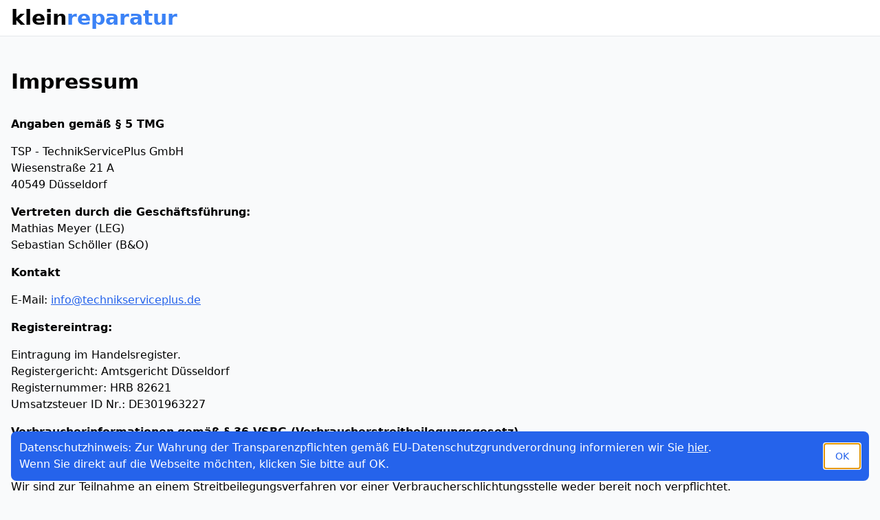

--- FILE ---
content_type: text/html; charset=UTF-8
request_url: https://leg.kleinreparatur.de/info/imprint
body_size: 2530
content:
<!DOCTYPE html>
<html lang="de-DE">
<head>
        <meta charset="utf-8">
<meta name="viewport" content="width=device-width, initial-scale=1, shrink-to-fit=no">
<meta name="application-name" content="enaptfix">
<meta name="mobile-web-app-capable" content="yes">
<meta name="apple-mobile-web-app-capable" content="yes">
<meta name="apple-mobile-web-app-title" content="magicplan">
<meta name="msapplication-TileColor" content="#F7FAFC">
<meta name="theme-color" content="#4299E1">
<meta name="apple-mobile-web-app-status-bar-style" content="#4299E1">
<meta name="msapplication-config" content="/browserconfig.xml?v=1">
<link rel="apple-touch-icon" sizes="57x57" href="/img/browser-icons/apple-touch-icon-57x57.png?v=1">
<link rel="apple-touch-icon" sizes="60x60" href="/img/browser-icons/apple-touch-icon-60x60.png?v=1">
<link rel="apple-touch-icon" sizes="72x72" href="/img/browser-icons/apple-touch-icon-72x72.png?v=1">
<link rel="apple-touch-icon" sizes="76x76" href="/img/browser-icons/apple-touch-icon-76x76.png?v=1">
<link rel="apple-touch-icon" sizes="114x114" href="/img/browser-icons/apple-touch-icon-114x114.png?v=1">
<link rel="apple-touch-icon" sizes="120x120" href="/img/browser-icons/apple-touch-icon-120x120.png?v=1">
<link rel="apple-touch-icon" sizes="144x144" href="/img/browser-icons/apple-touch-icon-144x144.png?v=1">
<link rel="apple-touch-icon" sizes="152x152" href="/img/browser-icons/apple-touch-icon-152x152.png?v=1">
<link rel="apple-touch-icon" sizes="180x180" href="/img/browser-icons/apple-touch-icon-180x180.png?v=1">
<link rel="icon" type="image/png" href="/img/browser-icons/android-chrome-36x36.png?v=1" sizes="36x36">
<link rel="icon" type="image/png" href="/img/browser-icons/android-chrome-48x48.png?v=1" sizes="48x48">
<link rel="icon" type="image/png" href="/img/browser-icons/android-chrome-72x72.png?v=1" sizes="72x72">
<link rel="icon" type="image/png" href="/img/browser-icons/android-chrome-96x96.png?v=1" sizes="96x96">
<link rel="icon" type="image/png" href="/img/browser-icons/android-chrome-144x144.png?v=1" sizes="144x144">
<link rel="icon" type="image/png" href="/img/browser-icons/android-chrome-192x192.png?v=1" sizes="192x192">
<link rel="icon" type="image/png" href="/img/browser-icons/favicon-16x16.png?v=1" sizes="16x16">
<link rel="icon" type="image/png" href="/img/browser-icons/favicon-32x32.png?v=1" sizes="32x32">
<link rel="icon" type="image/png" href="/img/browser-icons/favicon-96x96.png?v=1" sizes="96x96">
<link rel="shortcut icon" type="image/x-icon" href="/img/browser-icons/favicon.ico?v=1">
<meta name="msapplication-TileImage" content="/img/browser-icons/mstile-150x150.png?v=1">
<meta name="msapplication-square70x70logo" content="/img/browser-icons/mstile-70x70.png?v=1">
<meta name="msapplication-square150x150logo" content="/img/browser-icons/mstile-150x150.png?v=1">
<meta name="msapplication-wide310x150logo" content="/img/browser-icons/mstile-310x150.png?v=1">
<meta name="msapplication-square310x310logo" content="/img/browser-icons/mstile-310x310.png?v=1">
<link rel="manifest" href="/manifest.json?v=1" />
    <title>
        kleinreparatur.de    </title>
    <link rel="stylesheet" href="/build/v/assets/vendor.9857f25c.css"/><link rel="stylesheet" href="/build/v/assets/RedirectCallerToCallcenter.e3b0c442.css"/><link rel="stylesheet" href="/build/v/assets/Index.3f543262.css"/><link rel="stylesheet" href="/build/v/assets/issues_frontend.dbaa155c.css"/>    </head>
<body class="flex flex-col min-h-full overflow-x-hidden ">
    <header>
        <nav class="bg-white border-b border-gray-200">
            <div class="container flex items-center mx-auto px-4">
                <a href="/" class="no-underline">
                    <h1 class="py-2">
                        klein<span class="text-blue-500">reparatur</span>
                    </h1>
                </a>
                            </div>
        </nav>
        <div id="language-selection"></div>
    </header>
    <main class="container mx-auto px-4 mb-4">
        <section class="py-12">
    <h1 class="mb-8">
        Impressum    </h1>
    <div class="imprint">
        <p><strong>Angaben gemäß § 5 TMG</strong></p>
<p>
  TSP - TechnikServicePlus GmbH<br />
  Wiesenstraße 21 A<br />
  40549 Düsseldorf<br />
</p>
<p>
  <strong>Vertreten durch die Geschäftsführung:</strong><br />
  Mathias Meyer (LEG)<br />
  Sebastian Schöller (B&O)
</p>
<p><strong>Kontakt</strong></p>
<p>
  E-Mail:
  <a href="mailto:info@technikserviceplus.de">info@technikserviceplus.de</a>
</p>
<p>
  <strong>Registereintrag:</strong>
</p>
<p>
  Eintragung im Handelsregister.
  <br />
  Registergericht: Amtsgericht Düsseldorf
  <br />
  Registernummer: HRB 82621
  <br />
  Umsatzsteuer ID Nr.: DE301963227
</p>
<p>
  <strong>Verbraucherinformationen</strong>
  <strong>gemäß § 36 VSBG (Verbraucherstreitbeilegungsgesetz)</strong>
</p>
<p>
    Die Online-Streitbeilegungsplattform der EU-Kommission gem. EU Verordnung
    (EU) Nr. 524/2013 ist erreichbar unter
  <a href="http://ec.europa.eu/consumers/odr/">
    http://ec.europa.eu/consumers/odr/
  </a>
</p>
<p>
  Wir sind zur Teilnahme an einem Streitbeilegungsverfahren vor einer
  Verbraucherschlichtungsstelle weder bereit noch verpflichtet.
</p>
    </div>
</section>
    </main>
    <footer class="container mx-auto mt-auto px-4 py-4">
        <div class="sm:flex sm:flex-wrap sm:items-center text-gray-500">
    &copy; enapt GmbH 2026    <div class="ml-auto">
        <a href="/info/accessibility" target="_blank">Barrierefreiheit</a>
        &nbsp;|&nbsp;
        <a href="/info/data-privacy" target="_blank">Datenschutzhinweise</a>
        &nbsp;|&nbsp;
        <a href="/info/imprint" target="_blank">Impressum</a>
        &nbsp;|&nbsp;
                    <a href="/login/login">Login</a>
            </div>
</div>
    </footer>
    <div id="cookie-banner" class="hidden container mx-auto fixed bottom-0 inset-x-0 pb-2 sm:pb-5" role="region" aria-label="Cookie Banner">
    <div class="max-w-screen-xl mx-auto px-4">
        <div class="p-2 rounded-lg bg-blue-600 sm:p-3">
            <div class="flex items-center justify-between flex-wrap">
                <div class="flex flex-1 items-center sm:mr-8">
                    <p class="text-white">
                        Datenschutzhinweis: Zur Wahrung der Transparenzpflichten gemäß <span class="whitespace-no-wrap">EU-Datenschutzgrundverordnung</span> informieren wir Sie <a href="/info/data-privacy" class="underline">hier</a>.
                        <br class="hidden xl:inline">
                        Wenn Sie direkt auf die Webseite möchten, klicken Sie bitte auf OK.
                    </p>
                </div>
                <div class="mt-2 flex-shrink-0 w-full sm:mt-0 sm:w-auto">
                    <div class="rounded-md shadow-sm">
                        <button id="accept-cookies" class="flex items-center justify-center px-4 py-2 border border-transparent text-sm leading-5 font-medium rounded-md text-blue-600 bg-white hover:text-blue-700 focus:shadow-outline">
                            OK
                        </button>
                    </div>
                </div>
            </div>
        </div>
    </div>
</div>

        <script>var Frontend = {};var App = { Controllers: {}, Components: {}, Lib: {} };</script>    <script>
            var appData = {"jsonData":{"locale":"de","isAjax":false,"isMobile":false,"isDialog":false,"isJson":false,"debug":false},"webroot":"https:\/\/leg.kleinreparatur.de\/","url":"\/info\/imprint","request":{"query":[],"pass":[],"plugin":"IssuesFrontend","controller":"info","action":"imprint","csrf":"","csrfCookieFieldName":"_csrfToken"}};
        </script>
    <script src="/build/v/assets/core-js.49b773b9.js" type="module"></script><script src="/build/v/assets/vendor.bd81ec9e.js" type="module"></script><script src="/build/v/assets/main.1216dca5.js" type="module"></script>
    </body>
</html>


--- FILE ---
content_type: text/css
request_url: https://leg.kleinreparatur.de/build/v/assets/Index.3f543262.css
body_size: 479
content:
.box[data-v-e2c41503]{position:relative}.box .delete-btn[data-v-e2c41503]{position:absolute;top:1px;right:1px}.chat-bubble[data-v-392e66ac]{height:36px;width:28px;background:#e5e5e5;position:relative;margin:0 auto}.chat-bubble[data-v-392e66ac]:before{content:"";height:36px;width:36px;left:-18px;position:absolute;display:block;background:#e5e5e5;border-radius:8px;z-index:1}.chat-bubble[data-v-392e66ac]:after{content:"";height:36px;width:36px;right:-18px;position:absolute;display:block;background:#e5e5e5;border-radius:8px;z-index:1}.loading[data-v-392e66ac]{width:43px;height:21px;padding-top:5px}.loading .dot[data-v-392e66ac]{height:8.5px;width:8.5px;border-radius:50%;background:#c1c1c1;display:block;float:left;margin:0 0 0 8px}.loading .dot[data-v-392e66ac]:first-child{margin:0}.loading .dot.one[data-v-392e66ac]{-webkit-animation:cycleOne-392e66ac 1s ease-in-out infinite;-webkit-animation-direction:normal}.loading .dot.two[data-v-392e66ac]{-webkit-animation:cycleTwo-392e66ac 1s ease-in-out infinite;-webkit-animation-direction:normal}.loading .dot.three[data-v-392e66ac]{-webkit-animation:cycleThree-392e66ac 1s ease-in-out infinite;-webkit-animation-direction:normal}@keyframes cycleOne-392e66ac{0%{background:rgba(150,150,150,.4)}33.333%{background:#969696}66.6667%{background:rgba(150,150,150,.4)}to{background:rgba(150,150,150,.4)}}@keyframes cycleTwo-392e66ac{0%{background:rgba(150,150,150,.4)}33.333%{background:rgba(150,150,150,.4)}66.6667%{background:#969696}to{background:rgba(150,150,150,.4)}}@keyframes cycleThree-392e66ac{0%{background:rgba(150,150,150,.4)}33.333%{background:rgba(150,150,150,.4)}66.6667%{background:rgba(150,150,150,.4)}to{background:#969696}}


--- FILE ---
content_type: text/css
request_url: https://leg.kleinreparatur.de/build/v/assets/issues_frontend.dbaa155c.css
body_size: 9551
content:
/*! tailwindcss v3.0.13 | MIT License | https://tailwindcss.com
 */*,:before,:after{box-sizing:border-box;border-width:0;border-style:solid;border-color:#e5e7eb}:before,:after{--tw-content: ""}html{line-height:1.5;-webkit-text-size-adjust:100%;-o-tab-size:4;tab-size:4;font-family:ui-sans-serif,system-ui,-apple-system,BlinkMacSystemFont,Segoe UI,Roboto,Helvetica Neue,Arial,Noto Sans,sans-serif,"Apple Color Emoji","Segoe UI Emoji",Segoe UI Symbol,"Noto Color Emoji"}body{margin:0;line-height:inherit}hr{height:0;color:inherit;border-top-width:1px}abbr:where([title]){-webkit-text-decoration:underline dotted;text-decoration:underline dotted}h1,h2,h3,h4,h5,h6{font-size:inherit;font-weight:inherit}a{color:inherit;text-decoration:inherit}b,strong{font-weight:bolder}code,kbd,samp,pre{font-family:ui-monospace,SFMono-Regular,Menlo,Monaco,Consolas,Liberation Mono,Courier New,monospace;font-size:1em}small{font-size:80%}sub,sup{font-size:75%;line-height:0;position:relative;vertical-align:baseline}sub{bottom:-.25em}sup{top:-.5em}table{text-indent:0;border-color:inherit;border-collapse:collapse}button,input,optgroup,select,textarea{font-family:inherit;font-size:100%;line-height:inherit;color:inherit;margin:0;padding:0}button,select{text-transform:none}button,[type=button],[type=reset],[type=submit]{-webkit-appearance:button;background-color:transparent;background-image:none}:-moz-focusring{outline:auto}:-moz-ui-invalid{box-shadow:none}progress{vertical-align:baseline}::-webkit-inner-spin-button,::-webkit-outer-spin-button{height:auto}[type=search]{-webkit-appearance:textfield;outline-offset:-2px}::-webkit-search-decoration{-webkit-appearance:none}::-webkit-file-upload-button{-webkit-appearance:button;font:inherit}summary{display:list-item}blockquote,dl,dd,h1,h2,h3,h4,h5,h6,hr,figure,p,pre{margin:0}fieldset{margin:0;padding:0}legend{padding:0}ol,ul,menu{list-style:none;margin:0;padding:0}textarea{resize:vertical}input:-ms-input-placeholder,textarea:-ms-input-placeholder{opacity:1;color:#9ca3af}input::placeholder,textarea::placeholder{opacity:1;color:#9ca3af}button,[role=button]{cursor:pointer}:disabled{cursor:default}img,svg,video,canvas,audio,iframe,embed,object{display:block;vertical-align:middle}img,video{max-width:100%;height:auto}[hidden]{display:none}[type=text],[type=email],[type=url],[type=password],[type=number],[type=date],[type=datetime-local],[type=month],[type=search],[type=tel],[type=time],[type=week],[multiple],textarea,select{-webkit-appearance:none;appearance:none;background-color:#fff;border-color:#6b7280;border-width:1px;border-radius:0;padding:.5rem .75rem;font-size:1rem;line-height:1.5rem;--tw-shadow: 0 0 #0000}[type=text]:focus,[type=email]:focus,[type=url]:focus,[type=password]:focus,[type=number]:focus,[type=date]:focus,[type=datetime-local]:focus,[type=month]:focus,[type=search]:focus,[type=tel]:focus,[type=time]:focus,[type=week]:focus,[multiple]:focus,textarea:focus,select:focus{outline:2px solid transparent;outline-offset:2px;--tw-ring-inset: var(--tw-empty, );--tw-ring-offset-width: 0px;--tw-ring-offset-color: #fff;--tw-ring-color: #2563eb;--tw-ring-offset-shadow: var(--tw-ring-inset) 0 0 0 var(--tw-ring-offset-width) var(--tw-ring-offset-color);--tw-ring-shadow: var(--tw-ring-inset) 0 0 0 calc(1px + var(--tw-ring-offset-width)) var(--tw-ring-color);box-shadow:var(--tw-ring-offset-shadow),var(--tw-ring-shadow),var(--tw-shadow);border-color:#2563eb}input:-ms-input-placeholder,textarea:-ms-input-placeholder{color:#6b7280;opacity:1}input::placeholder,textarea::placeholder{color:#6b7280;opacity:1}::-webkit-datetime-edit-fields-wrapper{padding:0}::-webkit-date-and-time-value{min-height:1.5em}select{background-image:url("data:image/svg+xml,%3csvg xmlns='http://www.w3.org/2000/svg' fill='none' viewBox='0 0 20 20'%3e%3cpath stroke='%236b7280' stroke-linecap='round' stroke-linejoin='round' stroke-width='1.5' d='M6 8l4 4 4-4'/%3e%3c/svg%3e");background-position:right .5rem center;background-repeat:no-repeat;background-size:1.5em 1.5em;padding-right:2.5rem;-webkit-print-color-adjust:exact;color-adjust:exact}[multiple]{background-image:initial;background-position:initial;background-repeat:unset;background-size:initial;padding-right:.75rem;-webkit-print-color-adjust:unset;color-adjust:unset}[type=checkbox],[type=radio]{-webkit-appearance:none;appearance:none;padding:0;-webkit-print-color-adjust:exact;color-adjust:exact;display:inline-block;vertical-align:middle;background-origin:border-box;-webkit-user-select:none;-ms-user-select:none;user-select:none;flex-shrink:0;height:1rem;width:1rem;color:#2563eb;background-color:#fff;border-color:#6b7280;border-width:1px;--tw-shadow: 0 0 #0000}[type=checkbox]{border-radius:0}[type=radio]{border-radius:100%}[type=checkbox]:focus,[type=radio]:focus{outline:2px solid transparent;outline-offset:2px;--tw-ring-inset: var(--tw-empty, );--tw-ring-offset-width: 2px;--tw-ring-offset-color: #fff;--tw-ring-color: #2563eb;--tw-ring-offset-shadow: var(--tw-ring-inset) 0 0 0 var(--tw-ring-offset-width) var(--tw-ring-offset-color);--tw-ring-shadow: var(--tw-ring-inset) 0 0 0 calc(2px + var(--tw-ring-offset-width)) var(--tw-ring-color);box-shadow:var(--tw-ring-offset-shadow),var(--tw-ring-shadow),var(--tw-shadow)}[type=checkbox]:checked,[type=radio]:checked{border-color:transparent;background-color:currentColor;background-size:100% 100%;background-position:center;background-repeat:no-repeat}[type=checkbox]:checked{background-image:url("data:image/svg+xml,%3csvg viewBox='0 0 16 16' fill='white' xmlns='http://www.w3.org/2000/svg'%3e%3cpath d='M12.207 4.793a1 1 0 010 1.414l-5 5a1 1 0 01-1.414 0l-2-2a1 1 0 011.414-1.414L6.5 9.086l4.293-4.293a1 1 0 011.414 0z'/%3e%3c/svg%3e")}[type=radio]:checked{background-image:url("data:image/svg+xml,%3csvg viewBox='0 0 16 16' fill='white' xmlns='http://www.w3.org/2000/svg'%3e%3ccircle cx='8' cy='8' r='3'/%3e%3c/svg%3e")}[type=checkbox]:checked:hover,[type=checkbox]:checked:focus,[type=radio]:checked:hover,[type=radio]:checked:focus{border-color:transparent;background-color:currentColor}[type=checkbox]:indeterminate{background-image:url("data:image/svg+xml,%3csvg xmlns='http://www.w3.org/2000/svg' fill='none' viewBox='0 0 16 16'%3e%3cpath stroke='white' stroke-linecap='round' stroke-linejoin='round' stroke-width='2' d='M4 8h8'/%3e%3c/svg%3e");border-color:transparent;background-color:currentColor;background-size:100% 100%;background-position:center;background-repeat:no-repeat}[type=checkbox]:indeterminate:hover,[type=checkbox]:indeterminate:focus{border-color:transparent;background-color:currentColor}[type=file]{background:unset;border-color:inherit;border-width:0;border-radius:0;padding:0;font-size:unset;line-height:inherit}[type=file]:focus{outline:1px auto -webkit-focus-ring-color}*,:before,:after{--tw-translate-x: 0;--tw-translate-y: 0;--tw-rotate: 0;--tw-skew-x: 0;--tw-skew-y: 0;--tw-scale-x: 1;--tw-scale-y: 1;--tw-pan-x: ;--tw-pan-y: ;--tw-pinch-zoom: ;--tw-scroll-snap-strictness: proximity;--tw-ordinal: ;--tw-slashed-zero: ;--tw-numeric-figure: ;--tw-numeric-spacing: ;--tw-numeric-fraction: ;--tw-ring-inset: ;--tw-ring-offset-width: 0px;--tw-ring-offset-color: #fff;--tw-ring-color: rgb(59 130 246 / .5);--tw-ring-offset-shadow: 0 0 #0000;--tw-ring-shadow: 0 0 #0000;--tw-shadow: 0 0 #0000;--tw-shadow-colored: 0 0 #0000;--tw-blur: ;--tw-brightness: ;--tw-contrast: ;--tw-grayscale: ;--tw-hue-rotate: ;--tw-invert: ;--tw-saturate: ;--tw-sepia: ;--tw-drop-shadow: ;--tw-backdrop-blur: ;--tw-backdrop-brightness: ;--tw-backdrop-contrast: ;--tw-backdrop-grayscale: ;--tw-backdrop-hue-rotate: ;--tw-backdrop-invert: ;--tw-backdrop-opacity: ;--tw-backdrop-saturate: ;--tw-backdrop-sepia: }::selection{--tw-bg-opacity: 1;background-color:rgb(37 99 235 / var(--tw-bg-opacity));--tw-text-opacity: 1;color:rgb(219 234 254 / var(--tw-text-opacity))}html{height:100%}h1{font-size:1.875rem;line-height:2.25rem;font-weight:700}h2{font-size:1.5rem;line-height:2rem;font-weight:700}h3{font-size:1.25rem;line-height:1.75rem;font-weight:700}h4{font-size:1.125rem;line-height:1.75rem;font-weight:700}h5{font-size:1rem;line-height:1.5rem;font-weight:700}a{cursor:pointer;-webkit-text-decoration-line:underline;text-decoration-line:underline}.container{width:100%}@media (min-width: 640px){.container{max-width:640px}}@media (min-width: 768px){.container{max-width:768px}}@media (min-width: 1024px){.container{max-width:1024px}}@media (min-width: 1280px){.container{max-width:1280px}}@media (min-width: 1536px){.container{max-width:1536px}}.btn{border-radius:.25rem;padding:.375rem .875rem;font-weight:600}.btn-sm{padding:.25rem .5rem;font-weight:500;font-size:.875rem;line-height:1.25rem}.btn-rounded-full{border-radius:9999px;padding:.5rem}.btn.disabled,.btn:disabled{opacity:.5;pointer-events:none}.btn-primary{--tw-bg-opacity: 1;background-color:rgb(219 234 254 / var(--tw-bg-opacity));--tw-text-opacity: 1;color:rgb(30 58 138 / var(--tw-text-opacity));border-width:1px;--tw-border-opacity: 1;border-color:rgb(37 99 235 / var(--tw-border-opacity))}.btn-primary:hover{--tw-bg-opacity: 1;background-color:rgb(191 219 254 / var(--tw-bg-opacity))}.btn-primary:focus{outline:2px solid transparent;outline-offset:2px;--tw-ring-offset-shadow: var(--tw-ring-inset) 0 0 0 var(--tw-ring-offset-width) var(--tw-ring-offset-color);--tw-ring-shadow: var(--tw-ring-inset) 0 0 0 calc(2px + var(--tw-ring-offset-width)) var(--tw-ring-color);box-shadow:var(--tw-ring-offset-shadow),var(--tw-ring-shadow),var(--tw-shadow, 0 0 #0000);--tw-ring-offset-width: 2px;--tw-ring-opacity: 1;--tw-ring-color: rgb(37 99 235 / var(--tw-ring-opacity))}.btn-primary:active{--tw-bg-opacity: 1;background-color:rgb(191 219 254 / var(--tw-bg-opacity))}.btn-secondary{--tw-bg-opacity: 1;background-color:rgb(243 244 246 / var(--tw-bg-opacity));--tw-text-opacity: 1;color:rgb(17 24 39 / var(--tw-text-opacity));border-width:1px;--tw-border-opacity: 1;border-color:rgb(107 114 128 / var(--tw-border-opacity))}.btn-secondary:hover{--tw-bg-opacity: 1;background-color:rgb(229 231 235 / var(--tw-bg-opacity))}.btn-secondary:focus{outline:2px solid transparent;outline-offset:2px;--tw-ring-offset-shadow: var(--tw-ring-inset) 0 0 0 var(--tw-ring-offset-width) var(--tw-ring-offset-color);--tw-ring-shadow: var(--tw-ring-inset) 0 0 0 calc(2px + var(--tw-ring-offset-width)) var(--tw-ring-color);box-shadow:var(--tw-ring-offset-shadow),var(--tw-ring-shadow),var(--tw-shadow, 0 0 #0000);--tw-ring-offset-width: 2px;--tw-ring-opacity: 1;--tw-ring-color: rgb(107 114 128 / var(--tw-ring-opacity))}.btn-secondary:active{--tw-bg-opacity: 1;background-color:rgb(229 231 235 / var(--tw-bg-opacity))}.btn-danger{--tw-bg-opacity: 1;background-color:rgb(254 226 226 / var(--tw-bg-opacity));--tw-text-opacity: 1;color:rgb(127 29 29 / var(--tw-text-opacity));border-width:1px;--tw-border-opacity: 1;border-color:rgb(239 68 68 / var(--tw-border-opacity))}.btn-danger:hover{--tw-bg-opacity: 1;background-color:rgb(254 202 202 / var(--tw-bg-opacity))}.btn-danger:focus{outline:2px solid transparent;outline-offset:2px;--tw-ring-offset-shadow: var(--tw-ring-inset) 0 0 0 var(--tw-ring-offset-width) var(--tw-ring-offset-color);--tw-ring-shadow: var(--tw-ring-inset) 0 0 0 calc(2px + var(--tw-ring-offset-width)) var(--tw-ring-color);box-shadow:var(--tw-ring-offset-shadow),var(--tw-ring-shadow),var(--tw-shadow, 0 0 #0000);--tw-ring-offset-width: 2px;--tw-ring-opacity: 1;--tw-ring-color: rgb(239 68 68 / var(--tw-ring-opacity))}.btn-danger:active{--tw-bg-opacity: 1;background-color:rgb(254 202 202 / var(--tw-bg-opacity))}.btn-interactive{position:relative}@keyframes spinner-grow{0%{transform:scale(0)}50%{opacity:1}to{transform:scale(1)}}.btn-interactive.working{pointer-events:none;opacity:.5;padding:.375rem .875rem .375rem 2rem;display:inline-flex;align-items:center}.btn-interactive.working:before{position:absolute;left:10px;display:block;content:"";width:.75rem;height:.75rem;transition:all .15s ease;margin-right:1rem;background-color:currentColor;border-radius:9999px;opacity:0;animation:spinner-grow 1s linear infinite}.chat-messages{display:flex;flex-direction:column}.chat-message{position:relative;display:flex;padding:.5rem 1rem;margin-bottom:1rem;border-radius:.375rem;font-size:.875rem;line-height:1.25rem;max-width:87.5%}.chat-message-operator{--tw-bg-opacity: 1;background-color:rgb(229 231 235 / var(--tw-bg-opacity));margin-right:auto}.chat-message-client{--tw-bg-opacity: 1;background-color:rgb(37 99 235 / var(--tw-bg-opacity));--tw-text-opacity: 1;color:rgb(255 255 255 / var(--tw-text-opacity));margin-left:auto}.chat-message-input{--tw-bg-opacity: 1;background-color:rgb(255 255 255 / var(--tw-bg-opacity));border-width:1px;border-style:solid;--tw-border-opacity: 1;border-color:rgb(229 231 235 / var(--tw-border-opacity));margin-left:auto;padding:1rem}.chat-message-client label{--tw-text-opacity: 1;color:rgb(255 255 255 / var(--tw-text-opacity))}.chat-message-client input{--tw-text-opacity: 1;color:rgb(0 0 0 / var(--tw-text-opacity))}@media (min-width: 640px){.chat-message{max-width:75%}}.input{margin-bottom:1.25rem}.input input,.input textarea,.input select{position:relative;display:block;width:100%;--tw-bg-opacity: 1;background-color:rgb(255 255 255 / var(--tw-bg-opacity));border-radius:.375rem;outline:2px solid transparent;outline-offset:2px;border-width:1px;border-style:solid;--tw-border-opacity: 1;border-color:rgb(209 213 219 / var(--tw-border-opacity));padding:.25rem .5rem}.input input,.input select{height:34px}.input input:placeholder,.input textarea:placeholder,.input select:placeholder{--tw-text-opacity: 1;color:rgb(209 213 219 / var(--tw-text-opacity))}.input input:focus,.input textarea:focus,.input select:focus{--tw-border-opacity: 1;border-color:rgb(209 213 219 / var(--tw-border-opacity));outline:2px solid transparent;outline-offset:2px;--tw-ring-offset-shadow: var(--tw-ring-inset) 0 0 0 var(--tw-ring-offset-width) var(--tw-ring-offset-color);--tw-ring-shadow: var(--tw-ring-inset) 0 0 0 calc(2px + var(--tw-ring-offset-width)) var(--tw-ring-color);box-shadow:var(--tw-ring-offset-shadow),var(--tw-ring-shadow),var(--tw-shadow, 0 0 #0000);--tw-ring-offset-width: 2px;--tw-ring-opacity: 1;--tw-ring-color: rgb(37 99 235 / var(--tw-ring-opacity))}.input.checkbox label,.input.radio label{display:flex;align-items:center}.input.radio label{margin-right:.75rem}.error-message{margin-top:.25rem;font-size:.875rem;line-height:1.25rem;--tw-text-opacity: 1;color:rgb(185 28 28 / var(--tw-text-opacity))}.input.error input,.input.error textarea,.input.error select{--tw-border-opacity: 1;border-color:rgb(185 28 28 / var(--tw-border-opacity));border-style:solid;border-width:1px}label{display:inline-block;margin-bottom:.25rem;font-size:.875rem;line-height:1.25rem;font-weight:500;--tw-text-opacity: 1;color:rgb(55 65 81 / var(--tw-text-opacity))}.input input[type=checkbox],.input input[type=radio]{display:inline-block;vertical-align:middle;-webkit-appearance:none;appearance:none;background-origin:border-box;-webkit-print-color-adjust:exact;color-adjust:exact;height:20px;width:20px;--tw-text-opacity: 1;color:rgb(37 99 235 / var(--tw-text-opacity));margin-right:.75rem;--tw-bg-opacity: 1;background-color:rgb(255 255 255 / var(--tw-bg-opacity));border-width:1px;border-style:solid;--tw-border-opacity: 1;border-color:rgb(209 213 219 / var(--tw-border-opacity))}.input input[type=checkbox]{border-radius:.25rem}.input input[type=radio]{border-radius:9999px}.input input[type=checkbox]:checked,.input input[type=radio]:checked{--tw-bg-opacity: 1;background-color:rgb(37 99 235 / var(--tw-bg-opacity));--tw-border-opacity: 1;border-color:rgb(37 99 235 / var(--tw-border-opacity));background-size:100% 100%;background-position:50%;background-repeat:no-repeat}.input input[type=checkbox]:checked{background-image:url("data:image/svg+xml,%3csvg viewBox='0 0 16 16' fill='white' xmlns='http://www.w3.org/2000/svg'%3e%3cpath d='M5.707 7.293a1 1 0 0 0-1.414 1.414l2 2a1 1 0 0 0 1.414 0l4-4a1 1 0 0 0-1.414-1.414L7 8.586 5.707 7.293z'/%3e%3c/svg%3e")}.input input[type=radio]:checked{background-image:url("data:image/svg+xml,%3csvg viewBox='0 0 16 16' fill='white' xmlns='http://www.w3.org/2000/svg'%3e%3ccircle cx='8' cy='8' r='3'/%3e%3c/svg%3e")}dl>div{display:flex;flex-direction:column;align-items:flex-start;margin-bottom:.375rem}dt,dd{z-index:1;width:100%}dt{--tw-text-opacity: 1;color:rgb(75 85 99 / var(--tw-text-opacity))}dd{font-weight:500}@media (min-width: 640px){dl>div{flex-direction:row}dl>div{align-items:center}dl>div{margin-bottom:0}dt{width:40%}dt{padding-top:.25rem;padding-bottom:.25rem}dd{margin-left:1rem}}.label-with-link{display:block}.debug-tools-open{margin-right:400px!important}.pill{display:inline-flex;align-items:center;padding:.375rem .75rem;border-radius:9999px;font-size:.875rem;line-height:1.25rem;font-weight:500;-webkit-user-select:none;-ms-user-select:none;user-select:none}.pill-blue{--tw-bg-opacity: 1;background-color:rgb(191 219 254 / var(--tw-bg-opacity));--tw-text-opacity: 1;color:rgb(30 64 175 / var(--tw-text-opacity))}.pill-questionnaire{min-height:30px;cursor:pointer;line-height:1}.pill-questionnaire.selected svg{flex-shrink:0}.pill-questionnaire-white{border-width:1px;border-style:solid;--tw-border-opacity: 1;border-color:rgb(255 255 255 / var(--tw-border-opacity));--tw-bg-opacity: 1;background-color:rgb(255 255 255 / var(--tw-bg-opacity));--tw-text-opacity: 1;color:rgb(37 99 235 / var(--tw-text-opacity))}.pill-questionnaire-white.selected{cursor:default}.pill-questionnaire-blue{border-width:1px;border-style:solid;--tw-border-opacity: 1;border-color:rgb(255 255 255 / var(--tw-border-opacity));--tw-bg-opacity: 1;background-color:rgb(191 219 254 / var(--tw-bg-opacity));--tw-text-opacity: 1;color:rgb(30 64 175 / var(--tw-text-opacity))}.pill-questionnaire-blue.selected{--tw-bg-opacity: 1;background-color:rgb(255 255 255 / var(--tw-bg-opacity));--tw-border-opacity: 1;border-color:rgb(37 99 235 / var(--tw-border-opacity));--tw-text-opacity: 1;color:rgb(37 99 235 / var(--tw-text-opacity));--tw-ring-offset-shadow: var(--tw-ring-inset) 0 0 0 var(--tw-ring-offset-width) var(--tw-ring-offset-color);--tw-ring-shadow: var(--tw-ring-inset) 0 0 0 calc(2px + var(--tw-ring-offset-width)) var(--tw-ring-color);box-shadow:var(--tw-ring-offset-shadow),var(--tw-ring-shadow),var(--tw-shadow, 0 0 #0000);--tw-ring-opacity: 1;--tw-ring-color: rgb(191 219 254 / var(--tw-ring-opacity));cursor:default}.pill-questionnaire-gray{border-width:1px;border-style:solid;--tw-border-opacity: 1;border-color:rgb(226 232 240 / var(--tw-border-opacity));--tw-bg-opacity: 1;background-color:rgb(226 232 240 / var(--tw-bg-opacity));--tw-text-opacity: 1;color:rgb(0 0 0 / var(--tw-text-opacity))}input.tan-input{width:64px;height:64px;text-align:center;border-radius:0;border-width:1px;--tw-border-opacity: 1;border-color:rgb(209 213 219 / var(--tw-border-opacity))}input.tan-input:first-child{border-radius:8px 0 0 8px}input.tan-input:nth-child(2){border-left-width:0px}input.tan-input:nth-child(3){border-left-width:0px;border-right-width:0px}input.tan-input:nth-child(4){border-radius:0 8px 8px 0}@keyframes ripple{to{transform:scale(1)}}.loader .circle{position:absolute;width:60px;height:60px;border-radius:50%;top:calc(50% - 30px);left:calc(50% - 30px);animation-name:ripple;animation-duration:1s;animation-timing-function:ease-in-out;animation-direction:alternate-reverse;animation-iteration-count:infinite;transform:scale(0);opacity:.6}.loader .circle1{--tw-bg-opacity: 1;background-color:rgb(191 219 254 / var(--tw-bg-opacity))}.loader .circle2{--tw-bg-opacity: 1;background-color:rgb(147 197 253 / var(--tw-bg-opacity));animation-delay:-.25s}.loader .circle3{--tw-bg-opacity: 1;background-color:rgb(96 165 250 / var(--tw-bg-opacity));animation-delay:-.5s}.loader .circle4{--tw-bg-opacity: 1;background-color:rgb(37 99 235 / var(--tw-bg-opacity));animation-delay:-.75s}.language-select-wrapper{position:relative;display:inline-block}.language-select-wrapper:before{content:"";position:absolute;left:10px;top:50%;transform:translateY(-50%);width:16px;height:16px;background-image:url(/img/illustrations/language_selection.svg);background-size:contain;background-repeat:no-repeat;pointer-events:none}.language-select-wrapper select{border-radius:.375rem;padding-left:32px}.imprint p{margin-bottom:1rem}.imprint a{--tw-text-opacity: 1;color:rgb(37 99 235 / var(--tw-text-opacity))}.imprint mark{--tw-bg-opacity: 1;background-color:rgb(254 249 195 / var(--tw-bg-opacity))}body{--tw-bg-opacity: 1;background-color:rgb(249 250 251 / var(--tw-bg-opacity))}@media (prefers-contrast: more){body{--tw-bg-opacity: 1;background-color:rgb(255 255 255 / var(--tw-bg-opacity))}body{--tw-text-opacity: 1;color:rgb(0 0 0 / var(--tw-text-opacity))}}.sr-only{position:absolute;width:1px;height:1px;padding:0;margin:-1px;overflow:hidden;clip:rect(0,0,0,0);white-space:nowrap;border-width:0}.visible{visibility:visible}.fixed{position:fixed}.absolute{position:absolute}.relative{position:relative}.inset-0{top:0px;right:0px;bottom:0px;left:0px}.inset-x-0{left:0px;right:0px}.left-0{left:0px}.right-0{right:0px}.top-0{top:0px}.right-1{right:.25rem}.top-1{top:.25rem}.top-3\/4{top:75%}.left-1\/2{left:50%}.bottom-0{bottom:0px}.right-3{right:.75rem}.top-3{top:.75rem}.top-1\/2{top:50%}.-bottom-72{bottom:-18rem}.left-8{left:2rem}.top-full{top:100%}.z-50{z-index:50}.z-0{z-index:0}.z-10{z-index:10}.z-\[100\]{z-index:100}.col-auto{grid-column:auto}.col-span-3{grid-column:span 3 / span 3}.float-right{float:right}.float-left{float:left}.m-auto{margin:auto}.m-0{margin:0}.m-2{margin:.5rem}.m-4{margin:1rem}.m-1{margin:.25rem}.m-5{margin:1.25rem}.mx-auto{margin-left:auto;margin-right:auto}.mx-12{margin-left:3rem;margin-right:3rem}.my-8{margin-top:2rem;margin-bottom:2rem}.my-2{margin-top:.5rem;margin-bottom:.5rem}.mx-1{margin-left:.25rem;margin-right:.25rem}.my-1\.5{margin-top:.375rem;margin-bottom:.375rem}.my-1{margin-top:.25rem;margin-bottom:.25rem}.my-4{margin-top:1rem;margin-bottom:1rem}.mx-0{margin-left:0;margin-right:0}.mx-2{margin-left:.5rem;margin-right:.5rem}.mx-0\.5{margin-left:.125rem;margin-right:.125rem}.mx-5{margin-left:1.25rem;margin-right:1.25rem}.my-10{margin-top:2.5rem;margin-bottom:2.5rem}.mx-3{margin-left:.75rem;margin-right:.75rem}.mr-4{margin-right:1rem}.mr-2{margin-right:.5rem}.ml-2{margin-left:.5rem}.mb-3{margin-bottom:.75rem}.mb-2{margin-bottom:.5rem}.mb-6{margin-bottom:1.5rem}.mb-8{margin-bottom:2rem}.mb-4{margin-bottom:1rem}.mt-8{margin-top:2rem}.mt-1{margin-top:.25rem}.mb-1{margin-bottom:.25rem}.mt-2{margin-top:.5rem}.ml-0{margin-left:0}.mt-4{margin-top:1rem}.ml-auto{margin-left:auto}.mr-3{margin-right:.75rem}.ml-4{margin-left:1rem}.ml-3{margin-left:.75rem}.mr-1{margin-right:.25rem}.mt-6{margin-top:1.5rem}.mb-12{margin-bottom:3rem}.mb-10{margin-bottom:2.5rem}.mt-24{margin-top:6rem}.mt-auto{margin-top:auto}.mt-3{margin-top:.75rem}.mt-0{margin-top:0}.ml-1{margin-left:.25rem}.mr-1\.5{margin-right:.375rem}.mb-2\.5{margin-bottom:.625rem}.mr-12{margin-right:3rem}.mr-0{margin-right:0}.mb-5{margin-bottom:1.25rem}.mb-0{margin-bottom:0}.-ml-2{margin-left:-.5rem}.mt-5{margin-top:1.25rem}.mb-auto{margin-bottom:auto}.-mb-8{margin-bottom:-2rem}.mb-72{margin-bottom:18rem}.mr-6{margin-right:1.5rem}.mr-8{margin-right:2rem}.mt-12{margin-top:3rem}.block{display:block}.inline-block{display:inline-block}.inline{display:inline}.flex{display:flex}.inline-flex{display:inline-flex}.table{display:table}.grid{display:grid}.hidden{display:none}.\!hidden{display:none!important}.h-full{height:100%}.h-32{height:8rem}.h-3{height:.75rem}.h-5{height:1.25rem}.h-9{height:2.25rem}.h-4{height:1rem}.h-6{height:1.5rem}.h-10{height:2.5rem}.h-24{height:6rem}.h-8{height:2rem}.h-12{height:3rem}.h-0\.5{height:.125rem}.h-0{height:0px}.h-1\/2{height:50%}.h-56{height:14rem}.max-h-20{max-height:5rem}.min-h-\[500px\]{min-height:500px}.min-h-screen{min-height:100vh}.min-h-\[250px\]{min-height:250px}.min-h-\[280px\]{min-height:280px}.min-h-full{min-height:100%}.w-full{width:100%}.w-32{width:8rem}.w-5{width:1.25rem}.w-3{width:.75rem}.w-48{width:12rem}.w-9{width:2.25rem}.w-64{width:16rem}.w-auto{width:auto}.w-4{width:1rem}.w-6{width:1.5rem}.w-1\/12{width:8.333333%}.w-2\/12{width:16.666667%}.w-4\/12{width:33.333333%}.w-3\/12{width:25%}.w-fit{width:-moz-fit-content;width:fit-content}.w-20{width:5rem}.w-3\/5{width:60%}.w-10{width:2.5rem}.w-16{width:4rem}.w-11{width:2.75rem}.w-24{width:6rem}.w-8{width:2rem}.w-1\/2{width:50%}.w-1\/4{width:25%}.w-12{width:3rem}.w-56{width:14rem}.w-10\/12,.w-5\/6{width:83.333333%}.min-w-1\/2{min-width:50%}.min-w-full{min-width:100%}.min-w-3\/4{min-width:75%}.max-w-screen-sm{max-width:640px}.max-w-screen-xs{max-width:450px}.max-w-screen-lg{max-width:1024px}.max-w-full{max-width:100%}.max-w-sm{max-width:24rem}.max-w-screen-xl{max-width:1280px}.flex-1{flex:1 1 0%}.flex-shrink-0,.shrink-0{flex-shrink:0}.flex-grow,.grow{flex-grow:1}.table-auto{table-layout:auto}.-translate-x-1\/2{--tw-translate-x: -50%;transform:translate(var(--tw-translate-x),var(--tw-translate-y)) rotate(var(--tw-rotate)) skew(var(--tw-skew-x)) skewY(var(--tw-skew-y)) scaleX(var(--tw-scale-x)) scaleY(var(--tw-scale-y))}.-translate-y-1\/2{--tw-translate-y: -50%;transform:translate(var(--tw-translate-x),var(--tw-translate-y)) rotate(var(--tw-rotate)) skew(var(--tw-skew-x)) skewY(var(--tw-skew-y)) scaleX(var(--tw-scale-x)) scaleY(var(--tw-scale-y))}.rotate-180{--tw-rotate: 180deg;transform:translate(var(--tw-translate-x),var(--tw-translate-y)) rotate(var(--tw-rotate)) skew(var(--tw-skew-x)) skewY(var(--tw-skew-y)) scaleX(var(--tw-scale-x)) scaleY(var(--tw-scale-y))}.transform{transform:translate(var(--tw-translate-x),var(--tw-translate-y)) rotate(var(--tw-rotate)) skew(var(--tw-skew-x)) skewY(var(--tw-skew-y)) scaleX(var(--tw-scale-x)) scaleY(var(--tw-scale-y))}@keyframes spin{to{transform:rotate(360deg)}}.animate-spin{animation:spin 1s linear infinite}@keyframes pulse{50%{opacity:.5}}.animate-pulse{animation:pulse 2s cubic-bezier(.4,0,.6,1) infinite}@keyframes ping{75%,to{transform:scale(2);opacity:0}}.animate-ping{animation:ping 1s cubic-bezier(0,0,.2,1) infinite}.cursor-pointer{cursor:pointer}.cursor-grab{cursor:grab}.appearance-none{-webkit-appearance:none;appearance:none}.grid-cols-1{grid-template-columns:repeat(1,minmax(0,1fr))}.grid-cols-2{grid-template-columns:repeat(2,minmax(0,1fr))}.grid-cols-3{grid-template-columns:repeat(3,minmax(0,1fr))}.grid-cols-11{grid-template-columns:repeat(11,minmax(0,1fr))}.grid-cols-4{grid-template-columns:repeat(4,minmax(0,1fr))}.flex-row{flex-direction:row}.flex-col{flex-direction:column}.flex-col-reverse{flex-direction:column-reverse}.flex-wrap{flex-wrap:wrap}.content-center{align-content:center}.items-start{align-items:flex-start}.items-end{align-items:flex-end}.items-center{align-items:center}.items-stretch{align-items:stretch}.justify-start{justify-content:flex-start}.justify-center{justify-content:center}.justify-between{justify-content:space-between}.justify-items-stretch{justify-items:stretch}.gap-4{gap:1rem}.gap-2{gap:.5rem}.gap-3{gap:.75rem}.gap-8{gap:2rem}.space-x-2>:not([hidden])~:not([hidden]){--tw-space-x-reverse: 0;margin-right:calc(.5rem * var(--tw-space-x-reverse));margin-left:calc(.5rem * calc(1 - var(--tw-space-x-reverse)))}.space-y-4>:not([hidden])~:not([hidden]){--tw-space-y-reverse: 0;margin-top:calc(1rem * calc(1 - var(--tw-space-y-reverse)));margin-bottom:calc(1rem * var(--tw-space-y-reverse))}.space-y-2>:not([hidden])~:not([hidden]){--tw-space-y-reverse: 0;margin-top:calc(.5rem * calc(1 - var(--tw-space-y-reverse)));margin-bottom:calc(.5rem * var(--tw-space-y-reverse))}.space-x-1>:not([hidden])~:not([hidden]){--tw-space-x-reverse: 0;margin-right:calc(.25rem * var(--tw-space-x-reverse));margin-left:calc(.25rem * calc(1 - var(--tw-space-x-reverse)))}.divide-y-8>:not([hidden])~:not([hidden]){--tw-divide-y-reverse: 0;border-top-width:calc(8px * calc(1 - var(--tw-divide-y-reverse)));border-bottom-width:calc(8px * var(--tw-divide-y-reverse))}.divide-gray-50>:not([hidden])~:not([hidden]){--tw-divide-opacity: 1;border-color:rgb(249 250 251 / var(--tw-divide-opacity))}.justify-self-start{justify-self:start}.justify-self-end{justify-self:end}.justify-self-center{justify-self:center}.overflow-auto{overflow:auto}.overflow-hidden{overflow:hidden}.overflow-scroll{overflow:scroll}.overflow-x-auto{overflow-x:auto}.overflow-y-auto{overflow-y:auto}.overflow-x-hidden{overflow-x:hidden}.truncate{overflow:hidden;text-overflow:ellipsis;white-space:nowrap}.overflow-ellipsis{text-overflow:ellipsis}.whitespace-nowrap{white-space:nowrap}.break-words{overflow-wrap:break-word}.rounded-full{border-radius:9999px}.rounded-lg{border-radius:.5rem}.rounded{border-radius:.25rem}.rounded-md{border-radius:.375rem}.rounded-b-lg{border-bottom-right-radius:.5rem;border-bottom-left-radius:.5rem}.border{border-width:1px}.border-0{border-width:0px}.border-b-2{border-bottom-width:2px}.border-b{border-bottom-width:1px}.border-solid{border-style:solid}.border-dashed{border-style:dashed}.border-none{border-style:none}.border-gray-900{--tw-border-opacity: 1;border-color:rgb(17 24 39 / var(--tw-border-opacity))}.border-gray-200{--tw-border-opacity: 1;border-color:rgb(229 231 235 / var(--tw-border-opacity))}.border-red-500{--tw-border-opacity: 1;border-color:rgb(239 68 68 / var(--tw-border-opacity))}.border-gray-300{--tw-border-opacity: 1;border-color:rgb(209 213 219 / var(--tw-border-opacity))}.border-blue-500{--tw-border-opacity: 1;border-color:rgb(59 130 246 / var(--tw-border-opacity))}.border-red-800{--tw-border-opacity: 1;border-color:rgb(153 27 27 / var(--tw-border-opacity))}.border-blue-600{--tw-border-opacity: 1;border-color:rgb(37 99 235 / var(--tw-border-opacity))}.border-white{--tw-border-opacity: 1;border-color:rgb(255 255 255 / var(--tw-border-opacity))}.border-green-500{--tw-border-opacity: 1;border-color:rgb(34 197 94 / var(--tw-border-opacity))}.border-transparent{border-color:transparent}.border-yellow-500{--tw-border-opacity: 1;border-color:rgb(234 179 8 / var(--tw-border-opacity))}.border-blue-300{--tw-border-opacity: 1;border-color:rgb(147 197 253 / var(--tw-border-opacity))}.border-b-slate-50{--tw-border-opacity: 1;border-bottom-color:rgb(248 250 252 / var(--tw-border-opacity))}.bg-gray-600{--tw-bg-opacity: 1;background-color:rgb(75 85 99 / var(--tw-bg-opacity))}.bg-blue-700{--tw-bg-opacity: 1;background-color:rgb(29 78 216 / var(--tw-bg-opacity))}.bg-blue-800{--tw-bg-opacity: 1;background-color:rgb(30 64 175 / var(--tw-bg-opacity))}.bg-white{--tw-bg-opacity: 1;background-color:rgb(255 255 255 / var(--tw-bg-opacity))}.bg-yellow-100{--tw-bg-opacity: 1;background-color:rgb(254 249 195 / var(--tw-bg-opacity))}.bg-red-200{--tw-bg-opacity: 1;background-color:rgb(254 202 202 / var(--tw-bg-opacity))}.bg-blue-500{--tw-bg-opacity: 1;background-color:rgb(59 130 246 / var(--tw-bg-opacity))}.bg-red-500{--tw-bg-opacity: 1;background-color:rgb(239 68 68 / var(--tw-bg-opacity))}.bg-gray-200{--tw-bg-opacity: 1;background-color:rgb(229 231 235 / var(--tw-bg-opacity))}.bg-yellow-500{--tw-bg-opacity: 1;background-color:rgb(234 179 8 / var(--tw-bg-opacity))}.bg-gray-100{--tw-bg-opacity: 1;background-color:rgb(243 244 246 / var(--tw-bg-opacity))}.bg-gray-400{--tw-bg-opacity: 1;background-color:rgb(156 163 175 / var(--tw-bg-opacity))}.bg-blue-300{--tw-bg-opacity: 1;background-color:rgb(147 197 253 / var(--tw-bg-opacity))}.bg-gray-300{--tw-bg-opacity: 1;background-color:rgb(209 213 219 / var(--tw-bg-opacity))}.bg-blue-100{--tw-bg-opacity: 1;background-color:rgb(219 234 254 / var(--tw-bg-opacity))}.bg-gray-500{--tw-bg-opacity: 1;background-color:rgb(107 114 128 / var(--tw-bg-opacity))}.bg-red-100{--tw-bg-opacity: 1;background-color:rgb(254 226 226 / var(--tw-bg-opacity))}.bg-gray-50{--tw-bg-opacity: 1;background-color:rgb(249 250 251 / var(--tw-bg-opacity))}.bg-red-600{--tw-bg-opacity: 1;background-color:rgb(220 38 38 / var(--tw-bg-opacity))}.bg-blue-600{--tw-bg-opacity: 1;background-color:rgb(37 99 235 / var(--tw-bg-opacity))}.bg-yellow-200{--tw-bg-opacity: 1;background-color:rgb(254 240 138 / var(--tw-bg-opacity))}.bg-green-700{--tw-bg-opacity: 1;background-color:rgb(21 128 61 / var(--tw-bg-opacity))}.bg-red-700{--tw-bg-opacity: 1;background-color:rgb(185 28 28 / var(--tw-bg-opacity))}.bg-black{--tw-bg-opacity: 1;background-color:rgb(0 0 0 / var(--tw-bg-opacity))}.bg-blue-200{--tw-bg-opacity: 1;background-color:rgb(191 219 254 / var(--tw-bg-opacity))}.bg-green-200{--tw-bg-opacity: 1;background-color:rgb(187 247 208 / var(--tw-bg-opacity))}.bg-purple-100{--tw-bg-opacity: 1;background-color:rgb(243 232 255 / var(--tw-bg-opacity))}.bg-teal-100{--tw-bg-opacity: 1;background-color:rgb(204 251 241 / var(--tw-bg-opacity))}.bg-green-500{--tw-bg-opacity: 1;background-color:rgb(34 197 94 / var(--tw-bg-opacity))}.bg-opacity-50{--tw-bg-opacity: .5}.bg-opacity-75{--tw-bg-opacity: .75}.bg-opacity-80{--tw-bg-opacity: .8}.bg-cover{background-size:cover}.bg-clip-padding{background-clip:padding-box}.bg-center{background-position:center}.bg-no-repeat{background-repeat:no-repeat}.fill-blue-600{fill:#2563eb}.fill-current{fill:currentColor}.object-cover{-o-object-fit:cover;object-fit:cover}.p-3{padding:.75rem}.p-4{padding:1rem}.p-0{padding:0}.p-8{padding:2rem}.p-2{padding:.5rem}.p-6{padding:1.5rem}.p-1{padding:.25rem}.py-1{padding-top:.25rem;padding-bottom:.25rem}.py-4{padding-top:1rem;padding-bottom:1rem}.py-2{padding-top:.5rem;padding-bottom:.5rem}.px-4{padding-left:1rem;padding-right:1rem}.py-6{padding-top:1.5rem;padding-bottom:1.5rem}.px-6{padding-left:1.5rem;padding-right:1.5rem}.py-3{padding-top:.75rem;padding-bottom:.75rem}.px-3{padding-left:.75rem;padding-right:.75rem}.px-1{padding-left:.25rem;padding-right:.25rem}.px-8{padding-left:2rem;padding-right:2rem}.py-1\.5{padding-top:.375rem;padding-bottom:.375rem}.px-2{padding-left:.5rem;padding-right:.5rem}.px-0{padding-left:0;padding-right:0}.px-10{padding-left:2.5rem;padding-right:2.5rem}.py-12{padding-top:3rem;padding-bottom:3rem}.px-20{padding-left:5rem;padding-right:5rem}.py-16{padding-top:4rem;padding-bottom:4rem}.py-14{padding-top:3.5rem;padding-bottom:3.5rem}.py-24{padding-top:6rem;padding-bottom:6rem}.py-8{padding-top:2rem;padding-bottom:2rem}.py-0\.5{padding-top:.125rem;padding-bottom:.125rem}.py-0{padding-top:0;padding-bottom:0}.pt-3{padding-top:.75rem}.pt-2{padding-top:.5rem}.pb-4{padding-bottom:1rem}.pt-0{padding-top:0}.pb-5{padding-bottom:1.25rem}.pl-0{padding-left:0}.pr-0{padding-right:0}.pl-1{padding-left:.25rem}.pb-20{padding-bottom:5rem}.pl-4{padding-left:1rem}.pb-2{padding-bottom:.5rem}.pt-4{padding-top:1rem}.pt-5{padding-top:1.25rem}.pt-\[20\%\]{padding-top:20%}.pl-2{padding-left:.5rem}.pl-3{padding-left:.75rem}.pr-4{padding-right:1rem}.pb-1{padding-bottom:.25rem}.pt-8{padding-top:2rem}.pb-24{padding-bottom:6rem}.pb-12{padding-bottom:3rem}.pb-8{padding-bottom:2rem}.pt-6{padding-top:1.5rem}.text-left{text-align:left}.text-center{text-align:center}.text-right{text-align:right}.align-middle{vertical-align:middle}.align-bottom{vertical-align:bottom}.text-xs{font-size:.75rem;line-height:1rem}.text-sm{font-size:.875rem;line-height:1.25rem}.text-base{font-size:1rem;line-height:1.5rem}.text-lg{font-size:1.125rem;line-height:1.75rem}.text-xl{font-size:1.25rem;line-height:1.75rem}.text-2xl{font-size:1.5rem;line-height:2rem}.text-3xl{font-size:1.875rem;line-height:2.25rem}.font-medium{font-weight:500}.font-normal{font-weight:400}.font-bold{font-weight:700}.font-semibold{font-weight:600}.font-extrabold{font-weight:800}.uppercase{text-transform:uppercase}.italic{font-style:italic}.leading-none{line-height:1}.leading-5{line-height:1.25rem}.leading-6{line-height:1.5rem}.leading-tight{line-height:1.25}.leading-9{line-height:2.25rem}.tracking-widest{letter-spacing:.1em}.tracking-wider{letter-spacing:.05em}.tracking-wide{letter-spacing:.025em}.tracking-tight{letter-spacing:-.025em}.text-white{--tw-text-opacity: 1;color:rgb(255 255 255 / var(--tw-text-opacity))}.text-gray-800{--tw-text-opacity: 1;color:rgb(31 41 55 / var(--tw-text-opacity))}.text-yellow-800{--tw-text-opacity: 1;color:rgb(133 77 14 / var(--tw-text-opacity))}.text-gray-500{--tw-text-opacity: 1;color:rgb(107 114 128 / var(--tw-text-opacity))}.text-red-800{--tw-text-opacity: 1;color:rgb(153 27 27 / var(--tw-text-opacity))}.text-gray-600{--tw-text-opacity: 1;color:rgb(75 85 99 / var(--tw-text-opacity))}.text-gray-200{--tw-text-opacity: 1;color:rgb(229 231 235 / var(--tw-text-opacity))}.text-blue-500{--tw-text-opacity: 1;color:rgb(59 130 246 / var(--tw-text-opacity))}.text-gray-700{--tw-text-opacity: 1;color:rgb(55 65 81 / var(--tw-text-opacity))}.text-gray-400{--tw-text-opacity: 1;color:rgb(156 163 175 / var(--tw-text-opacity))}.text-blue-600{--tw-text-opacity: 1;color:rgb(37 99 235 / var(--tw-text-opacity))}.text-blue-800{--tw-text-opacity: 1;color:rgb(30 64 175 / var(--tw-text-opacity))}.text-black{--tw-text-opacity: 1;color:rgb(0 0 0 / var(--tw-text-opacity))}.text-blue-50{--tw-text-opacity: 1;color:rgb(239 246 255 / var(--tw-text-opacity))}.text-gray-900{--tw-text-opacity: 1;color:rgb(17 24 39 / var(--tw-text-opacity))}.text-gray-300{--tw-text-opacity: 1;color:rgb(209 213 219 / var(--tw-text-opacity))}.text-red-700{--tw-text-opacity: 1;color:rgb(185 28 28 / var(--tw-text-opacity))}.text-red-600{--tw-text-opacity: 1;color:rgb(220 38 38 / var(--tw-text-opacity))}.text-red-500{--tw-text-opacity: 1;color:rgb(239 68 68 / var(--tw-text-opacity))}.text-amber-400{--tw-text-opacity: 1;color:rgb(251 191 36 / var(--tw-text-opacity))}.text-green-800{--tw-text-opacity: 1;color:rgb(22 101 52 / var(--tw-text-opacity))}.text-purple-800{--tw-text-opacity: 1;color:rgb(107 33 168 / var(--tw-text-opacity))}.text-teal-800{--tw-text-opacity: 1;color:rgb(17 94 89 / var(--tw-text-opacity))}.underline{-webkit-text-decoration-line:underline;text-decoration-line:underline}.no-underline{-webkit-text-decoration-line:none;text-decoration-line:none}.underline-offset-4{text-underline-offset:4px}.opacity-30{opacity:.3}.opacity-75{opacity:.75}.opacity-0{opacity:0}.shadow{--tw-shadow: 0 1px 3px 0 rgb(0 0 0 / .1), 0 1px 2px -1px rgb(0 0 0 / .1);--tw-shadow-colored: 0 1px 3px 0 var(--tw-shadow-color), 0 1px 2px -1px var(--tw-shadow-color);box-shadow:var(--tw-ring-offset-shadow, 0 0 #0000),var(--tw-ring-shadow, 0 0 #0000),var(--tw-shadow)}.shadow-md{--tw-shadow: 0 4px 6px -1px rgb(0 0 0 / .1), 0 2px 4px -2px rgb(0 0 0 / .1);--tw-shadow-colored: 0 4px 6px -1px var(--tw-shadow-color), 0 2px 4px -2px var(--tw-shadow-color);box-shadow:var(--tw-ring-offset-shadow, 0 0 #0000),var(--tw-ring-shadow, 0 0 #0000),var(--tw-shadow)}.shadow-lg{--tw-shadow: 0 10px 15px -3px rgb(0 0 0 / .1), 0 4px 6px -4px rgb(0 0 0 / .1);--tw-shadow-colored: 0 10px 15px -3px var(--tw-shadow-color), 0 4px 6px -4px var(--tw-shadow-color);box-shadow:var(--tw-ring-offset-shadow, 0 0 #0000),var(--tw-ring-shadow, 0 0 #0000),var(--tw-shadow)}.shadow-xl{--tw-shadow: 0 20px 25px -5px rgb(0 0 0 / .1), 0 8px 10px -6px rgb(0 0 0 / .1);--tw-shadow-colored: 0 20px 25px -5px var(--tw-shadow-color), 0 8px 10px -6px var(--tw-shadow-color);box-shadow:var(--tw-ring-offset-shadow, 0 0 #0000),var(--tw-ring-shadow, 0 0 #0000),var(--tw-shadow)}.shadow-sm{--tw-shadow: 0 1px 2px 0 rgb(0 0 0 / .05);--tw-shadow-colored: 0 1px 2px 0 var(--tw-shadow-color);box-shadow:var(--tw-ring-offset-shadow, 0 0 #0000),var(--tw-ring-shadow, 0 0 #0000),var(--tw-shadow)}.outline{outline-style:solid}.ring-2{--tw-ring-offset-shadow: var(--tw-ring-inset) 0 0 0 var(--tw-ring-offset-width) var(--tw-ring-offset-color);--tw-ring-shadow: var(--tw-ring-inset) 0 0 0 calc(2px + var(--tw-ring-offset-width)) var(--tw-ring-color);box-shadow:var(--tw-ring-offset-shadow),var(--tw-ring-shadow),var(--tw-shadow, 0 0 #0000)}.ring-blue-100{--tw-ring-opacity: 1;--tw-ring-color: rgb(219 234 254 / var(--tw-ring-opacity))}.ring-offset-2{--tw-ring-offset-width: 2px}.blur{--tw-blur: blur(8px);filter:var(--tw-blur) var(--tw-brightness) var(--tw-contrast) var(--tw-grayscale) var(--tw-hue-rotate) var(--tw-invert) var(--tw-saturate) var(--tw-sepia) var(--tw-drop-shadow)}.invert{--tw-invert: invert(100%);filter:var(--tw-blur) var(--tw-brightness) var(--tw-contrast) var(--tw-grayscale) var(--tw-hue-rotate) var(--tw-invert) var(--tw-saturate) var(--tw-sepia) var(--tw-drop-shadow)}.sepia{--tw-sepia: sepia(100%);filter:var(--tw-blur) var(--tw-brightness) var(--tw-contrast) var(--tw-grayscale) var(--tw-hue-rotate) var(--tw-invert) var(--tw-saturate) var(--tw-sepia) var(--tw-drop-shadow)}.filter{filter:var(--tw-blur) var(--tw-brightness) var(--tw-contrast) var(--tw-grayscale) var(--tw-hue-rotate) var(--tw-invert) var(--tw-saturate) var(--tw-sepia) var(--tw-drop-shadow)}.\!filter{filter:var(--tw-blur) var(--tw-brightness) var(--tw-contrast) var(--tw-grayscale) var(--tw-hue-rotate) var(--tw-invert) var(--tw-saturate) var(--tw-sepia) var(--tw-drop-shadow)!important}.transition-colors{transition-property:color,background-color,border-color,fill,stroke,-webkit-text-decoration-color;transition-property:color,background-color,border-color,text-decoration-color,fill,stroke;transition-property:color,background-color,border-color,text-decoration-color,fill,stroke,-webkit-text-decoration-color;transition-timing-function:cubic-bezier(.4,0,.2,1);transition-duration:.15s}.transition{transition-property:color,background-color,border-color,fill,stroke,opacity,box-shadow,transform,filter,-webkit-text-decoration-color,-webkit-backdrop-filter;transition-property:color,background-color,border-color,text-decoration-color,fill,stroke,opacity,box-shadow,transform,filter,backdrop-filter;transition-property:color,background-color,border-color,text-decoration-color,fill,stroke,opacity,box-shadow,transform,filter,backdrop-filter,-webkit-text-decoration-color,-webkit-backdrop-filter;transition-timing-function:cubic-bezier(.4,0,.2,1);transition-duration:.15s}.transition-opacity{transition-property:opacity;transition-timing-function:cubic-bezier(.4,0,.2,1);transition-duration:.15s}.transition-all{transition-property:all;transition-timing-function:cubic-bezier(.4,0,.2,1);transition-duration:.15s}.ease-in-out{transition-timing-function:cubic-bezier(.4,0,.2,1)}.after\:absolute:after{content:var(--tw-content);position:absolute}.after\:top-\[2px\]:after{content:var(--tw-content);top:2px}.after\:ml-\[2px\]:after{content:var(--tw-content);margin-left:2px}.after\:h-5:after{content:var(--tw-content);height:1.25rem}.after\:w-5:after{content:var(--tw-content);width:1.25rem}.after\:rounded-full:after{content:var(--tw-content);border-radius:9999px}.after\:border:after{content:var(--tw-content);border-width:1px}.after\:border-gray-300:after{content:var(--tw-content);--tw-border-opacity: 1;border-color:rgb(209 213 219 / var(--tw-border-opacity))}.after\:bg-white:after{content:var(--tw-content);--tw-bg-opacity: 1;background-color:rgb(255 255 255 / var(--tw-bg-opacity))}.after\:transition-all:after{content:var(--tw-content);transition-property:all;transition-timing-function:cubic-bezier(.4,0,.2,1);transition-duration:.15s}.after\:content-\[\'\'\]:after{--tw-content: "";content:var(--tw-content)}.hover\:cursor-pointer:hover{cursor:pointer}.hover\:border-gray-400:hover{--tw-border-opacity: 1;border-color:rgb(156 163 175 / var(--tw-border-opacity))}.hover\:bg-blue-600:hover{--tw-bg-opacity: 1;background-color:rgb(37 99 235 / var(--tw-bg-opacity))}.hover\:bg-gray-50:hover{--tw-bg-opacity: 1;background-color:rgb(249 250 251 / var(--tw-bg-opacity))}.hover\:bg-gray-300:hover{--tw-bg-opacity: 1;background-color:rgb(209 213 219 / var(--tw-bg-opacity))}.hover\:bg-blue-400:hover{--tw-bg-opacity: 1;background-color:rgb(96 165 250 / var(--tw-bg-opacity))}.hover\:bg-gray-400:hover{--tw-bg-opacity: 1;background-color:rgb(156 163 175 / var(--tw-bg-opacity))}.hover\:bg-red-700:hover{--tw-bg-opacity: 1;background-color:rgb(185 28 28 / var(--tw-bg-opacity))}.hover\:bg-blue-700:hover{--tw-bg-opacity: 1;background-color:rgb(29 78 216 / var(--tw-bg-opacity))}.hover\:bg-gray-700:hover{--tw-bg-opacity: 1;background-color:rgb(55 65 81 / var(--tw-bg-opacity))}.hover\:text-white:hover{--tw-text-opacity: 1;color:rgb(255 255 255 / var(--tw-text-opacity))}.hover\:text-black:hover{--tw-text-opacity: 1;color:rgb(0 0 0 / var(--tw-text-opacity))}.hover\:text-blue-700:hover{--tw-text-opacity: 1;color:rgb(29 78 216 / var(--tw-text-opacity))}.hover\:underline:hover{-webkit-text-decoration-line:underline;text-decoration-line:underline}.focus\:border-blue-600:focus{--tw-border-opacity: 1;border-color:rgb(37 99 235 / var(--tw-border-opacity))}.focus\:border-blue-500:focus{--tw-border-opacity: 1;border-color:rgb(59 130 246 / var(--tw-border-opacity))}.focus\:bg-white:focus{--tw-bg-opacity: 1;background-color:rgb(255 255 255 / var(--tw-bg-opacity))}.focus\:text-gray-700:focus{--tw-text-opacity: 1;color:rgb(55 65 81 / var(--tw-text-opacity))}.focus\:outline-none:focus{outline:2px solid transparent;outline-offset:2px}.focus\:ring-2:focus{--tw-ring-offset-shadow: var(--tw-ring-inset) 0 0 0 var(--tw-ring-offset-width) var(--tw-ring-offset-color);--tw-ring-shadow: var(--tw-ring-inset) 0 0 0 calc(2px + var(--tw-ring-offset-width)) var(--tw-ring-color);box-shadow:var(--tw-ring-offset-shadow),var(--tw-ring-shadow),var(--tw-shadow, 0 0 #0000)}.focus\:ring-0:focus{--tw-ring-offset-shadow: var(--tw-ring-inset) 0 0 0 var(--tw-ring-offset-width) var(--tw-ring-offset-color);--tw-ring-shadow: var(--tw-ring-inset) 0 0 0 calc(0px + var(--tw-ring-offset-width)) var(--tw-ring-color);box-shadow:var(--tw-ring-offset-shadow),var(--tw-ring-shadow),var(--tw-shadow, 0 0 #0000)}.focus\:ring-blue-300:focus{--tw-ring-opacity: 1;--tw-ring-color: rgb(147 197 253 / var(--tw-ring-opacity))}.focus\:ring-gray-300:focus{--tw-ring-opacity: 1;--tw-ring-color: rgb(209 213 219 / var(--tw-ring-opacity))}.focus\:ring-red-500:focus{--tw-ring-opacity: 1;--tw-ring-color: rgb(239 68 68 / var(--tw-ring-opacity))}.focus\:ring-indigo-500:focus{--tw-ring-opacity: 1;--tw-ring-color: rgb(99 102 241 / var(--tw-ring-opacity))}.focus\:ring-blue-500:focus{--tw-ring-opacity: 1;--tw-ring-color: rgb(59 130 246 / var(--tw-ring-opacity))}.focus\:ring-offset-2:focus{--tw-ring-offset-width: 2px}.active\:text-black:active{--tw-text-opacity: 1;color:rgb(0 0 0 / var(--tw-text-opacity))}.active\:underline:active{-webkit-text-decoration-line:underline;text-decoration-line:underline}.disabled\:bg-blue-300:disabled{--tw-bg-opacity: 1;background-color:rgb(147 197 253 / var(--tw-bg-opacity))}.disabled\:bg-gray-300:disabled{--tw-bg-opacity: 1;background-color:rgb(209 213 219 / var(--tw-bg-opacity))}.disabled\:bg-gray-100:disabled{--tw-bg-opacity: 1;background-color:rgb(243 244 246 / var(--tw-bg-opacity))}.peer:checked~.peer-checked\:bg-blue-500{--tw-bg-opacity: 1;background-color:rgb(59 130 246 / var(--tw-bg-opacity))}.peer:checked~.peer-checked\:after\:translate-x-full:after{content:var(--tw-content);--tw-translate-x: 100%;transform:translate(var(--tw-translate-x),var(--tw-translate-y)) rotate(var(--tw-rotate)) skew(var(--tw-skew-x)) skewY(var(--tw-skew-y)) scaleX(var(--tw-scale-x)) scaleY(var(--tw-scale-y))}.peer:checked~.peer-checked\:after\:border-white:after{content:var(--tw-content);--tw-border-opacity: 1;border-color:rgb(255 255 255 / var(--tw-border-opacity))}.peer:focus~.peer-focus\:outline-none{outline:2px solid transparent;outline-offset:2px}.peer:focus~.peer-focus\:ring-4{--tw-ring-offset-shadow: var(--tw-ring-inset) 0 0 0 var(--tw-ring-offset-width) var(--tw-ring-offset-color);--tw-ring-shadow: var(--tw-ring-inset) 0 0 0 calc(4px + var(--tw-ring-offset-width)) var(--tw-ring-color);box-shadow:var(--tw-ring-offset-shadow),var(--tw-ring-shadow),var(--tw-shadow, 0 0 #0000)}@media (prefers-color-scheme: dark){.dark\:text-gray-700{--tw-text-opacity: 1;color:rgb(55 65 81 / var(--tw-text-opacity))}.dark\:text-gray-600{--tw-text-opacity: 1;color:rgb(75 85 99 / var(--tw-text-opacity))}}@media (min-width: 640px){.sm\:order-2{order:2}.sm\:order-3{order:3}.sm\:order-1{order:1}.sm\:my-8{margin-top:2rem;margin-bottom:2rem}.sm\:mx-0{margin-left:0;margin-right:0}.sm\:my-4{margin-top:1rem;margin-bottom:1rem}.sm\:mx-auto{margin-left:auto;margin-right:auto}.sm\:ml-4{margin-left:1rem}.sm\:mb-12{margin-bottom:3rem}.sm\:mb-0{margin-bottom:0}.sm\:mb-8{margin-bottom:2rem}.sm\:mb-16{margin-bottom:4rem}.sm\:mb-6{margin-bottom:1.5rem}.sm\:mt-0{margin-top:0}.sm\:ml-3{margin-left:.75rem}.sm\:mb-4{margin-bottom:1rem}.sm\:mt-4{margin-top:1rem}.sm\:mr-2{margin-right:.5rem}.sm\:ml-2{margin-left:.5rem}.sm\:mr-8{margin-right:2rem}.sm\:block{display:block}.sm\:inline-block{display:inline-block}.sm\:inline{display:inline}.sm\:flex{display:flex}.sm\:h-screen{height:100vh}.sm\:h-10{height:2.5rem}.sm\:max-h-\[600px\]{max-height:600px}.sm\:min-h-\[600px\]{min-height:600px}.sm\:min-h-\[500px\]{min-height:500px}.sm\:w-1\/2{width:50%}.sm\:w-full{width:100%}.sm\:w-10{width:2.5rem}.sm\:w-auto{width:auto}.sm\:max-w-lg{max-width:32rem}.sm\:max-w-md{max-width:28rem}.sm\:flex-1{flex:1 1 0%}.sm\:grid-cols-2{grid-template-columns:repeat(2,minmax(0,1fr))}.sm\:grid-cols-3{grid-template-columns:repeat(3,minmax(0,1fr))}.sm\:flex-row{flex-direction:row}.sm\:flex-row-reverse{flex-direction:row-reverse}.sm\:flex-wrap{flex-wrap:wrap}.sm\:items-start{align-items:flex-start}.sm\:items-center{align-items:center}.sm\:space-x-4>:not([hidden])~:not([hidden]){--tw-space-x-reverse: 0;margin-right:calc(1rem * var(--tw-space-x-reverse));margin-left:calc(1rem * calc(1 - var(--tw-space-x-reverse)))}.sm\:p-4{padding:1rem}.sm\:p-10{padding:2.5rem}.sm\:p-0{padding:0}.sm\:p-6{padding:1.5rem}.sm\:p-3{padding:.75rem}.sm\:py-12{padding-top:3rem;padding-bottom:3rem}.sm\:px-6{padding-left:1.5rem;padding-right:1.5rem}.sm\:py-6{padding-top:1.5rem;padding-bottom:1.5rem}.sm\:px-0{padding-left:0;padding-right:0}.sm\:py-4{padding-top:1rem;padding-bottom:1rem}.sm\:py-2{padding-top:.5rem;padding-bottom:.5rem}.sm\:px-10{padding-left:2.5rem;padding-right:2.5rem}.sm\:px-12{padding-left:3rem;padding-right:3rem}.sm\:px-4{padding-left:1rem;padding-right:1rem}.sm\:pt-4{padding-top:1rem}.sm\:pb-24{padding-bottom:6rem}.sm\:pb-20{padding-bottom:5rem}.sm\:pl-12{padding-left:3rem}.sm\:pr-12{padding-right:3rem}.sm\:pb-4{padding-bottom:1rem}.sm\:pt-24{padding-top:6rem}.sm\:pt-12{padding-top:3rem}.sm\:pb-5{padding-bottom:1.25rem}.sm\:text-left{text-align:left}.sm\:align-middle{vertical-align:middle}.sm\:text-base{font-size:1rem;line-height:1.5rem}.sm\:text-sm{font-size:.875rem;line-height:1.25rem}.sm\:text-4xl{font-size:2.25rem;line-height:2.5rem}.sm\:text-2xl{font-size:1.5rem;line-height:2rem}.sm\:text-3xl{font-size:1.875rem;line-height:2.25rem}}@media (min-width: 768px){.md\:absolute{position:absolute}.md\:relative{position:relative}.md\:bottom-10{bottom:2.5rem}.md\:left-10{left:2.5rem}.md\:right-10{right:2.5rem}.md\:left-auto{left:auto}.md\:right-auto{right:auto}.md\:top-auto{top:auto}.md\:mx-auto{margin-left:auto;margin-right:auto}.md\:-mx-4{margin-left:-1rem;margin-right:-1rem}.md\:mx-16{margin-left:4rem;margin-right:4rem}.md\:mx-0{margin-left:0;margin-right:0}.md\:mb-0{margin-bottom:0}.md\:ml-0{margin-left:0}.md\:mr-4{margin-right:1rem}.md\:ml-16{margin-left:4rem}.md\:ml-14{margin-left:3.5rem}.md\:mr-8{margin-right:2rem}.md\:block{display:block}.md\:inline{display:inline}.md\:flex{display:flex}.md\:hidden{display:none}.md\:h-10{height:2.5rem}.md\:w-4\/5{width:80%}.md\:w-1\/2{width:50%}.md\:w-2\/3{width:66.666667%}.md\:w-2\/5{width:40%}.md\:w-1\/3{width:33.333333%}.md\:w-10{width:2.5rem}.md\:w-auto{width:auto}.md\:grid-cols-2{grid-template-columns:repeat(2,minmax(0,1fr))}.md\:flex-row{flex-direction:row}.md\:flex-col-reverse{flex-direction:column-reverse}.md\:divide-y>:not([hidden])~:not([hidden]){--tw-divide-y-reverse: 0;border-top-width:calc(1px * calc(1 - var(--tw-divide-y-reverse)));border-bottom-width:calc(1px * var(--tw-divide-y-reverse))}.md\:divide-gray-200>:not([hidden])~:not([hidden]){--tw-divide-opacity: 1;border-color:rgb(229 231 235 / var(--tw-divide-opacity))}.md\:overflow-hidden{overflow:hidden}.md\:bg-transparent{background-color:transparent}.md\:bg-opacity-80{--tw-bg-opacity: .8}.md\:py-24{padding-top:6rem;padding-bottom:6rem}.md\:px-16{padding-left:4rem;padding-right:4rem}.md\:px-14{padding-left:3.5rem;padding-right:3.5rem}.md\:px-12{padding-left:3rem;padding-right:3rem}.md\:pr-10{padding-right:2.5rem}.md\:text-left{text-align:left}.md\:shadow-none{--tw-shadow: 0 0 #0000;--tw-shadow-colored: 0 0 #0000;box-shadow:var(--tw-ring-offset-shadow, 0 0 #0000),var(--tw-ring-shadow, 0 0 #0000),var(--tw-shadow)}}@media (min-width: 1024px){.lg\:mr-8{margin-right:2rem}.lg\:block{display:block}.lg\:grid-cols-3{grid-template-columns:repeat(3,minmax(0,1fr))}}@media (min-width: 1280px){.xl\:inline{display:inline}}


--- FILE ---
content_type: application/javascript
request_url: https://leg.kleinreparatur.de/build/v/assets/main.1216dca5.js
body_size: 450
content:
import{aa as n}from"./vendor.bd81ec9e.js";import"./core-js.49b773b9.js";(()=>{const a=[".enaptfix.localhost",".enaptfix.test",".kleinreparatur.de",".enapt.de"],i={all:365},o=document.querySelector("#accept-cookies"),t=document.querySelector("#cookie-banner");function c(){for(const e of a)n.set("settings","cookies",{expires:i.all,domain:e});t.classList.add("hidden")}o.addEventListener("click",e=>{e.preventDefault(),e.stopPropagation(),c()}),n.get("settings")===void 0&&(t.classList.remove("hidden"),o.focus());const s=document.querySelector("#image-upload-hint"),d=document.querySelector("#image-upload-icon"),r=document.querySelector("#image-upload-indicator"),l=document.querySelector("#image-upload-form");document.querySelectorAll(".image-upload-form-input").forEach(e=>{e.addEventListener("change",m=>{r.classList.remove("hidden"),d.classList.add("hidden"),s.classList.add("hidden"),l.submit()})})})();


--- FILE ---
content_type: application/javascript
request_url: https://leg.kleinreparatur.de/build/v/assets/core-js.49b773b9.js
body_size: 74450
content:
var h$=typeof globalThis<"u"?globalThis:typeof window<"u"?window:typeof global<"u"?global:typeof self<"u"?self:{};function ogr(r){return r&&r.__esModule&&Object.prototype.hasOwnProperty.call(r,"default")?r.default:r}function igr(r){var e=r.default;if(typeof e=="function"){var t=function(){return e.apply(this,arguments)};t.prototype=e.prototype}else t={};return Object.defineProperty(t,"__esModule",{value:!0}),Object.keys(r).forEach(function(a){var n=Object.getOwnPropertyDescriptor(r,a);Object.defineProperty(t,a,n.get?n:{enumerable:!0,get:function(){return r[a]}})}),t}var kA={exports:{}},Vm={exports:{}},Km={exports:{}},Hn=function(r){return r&&r.Math==Math&&r},O=Hn(typeof globalThis=="object"&&globalThis)||Hn(typeof window=="object"&&window)||Hn(typeof self=="object"&&self)||Hn(typeof h$=="object"&&h$)||function(){return this}()||Function("return this")(),er={},I=function(r){try{return!!r()}catch{return!0}},GA=I,R=!GA(function(){return Object.defineProperty({},1,{get:function(){return 7}})[1]!=7}),VA=I,sn=!VA(function(){var r=function(){}.bind();return typeof r!="function"||r.hasOwnProperty("prototype")}),KA=sn,qn=Function.prototype.call,m=KA?qn.bind(qn):function(){return qn.apply(qn,arguments)},cn={},Wm={}.propertyIsEnumerable,Hm=Object.getOwnPropertyDescriptor,WA=Hm&&!Wm.call({1:2},1);cn.f=WA?function(e){var t=Hm(this,e);return!!t&&t.enumerable}:Wm;var wr=function(r,e){return{enumerable:!(r&1),configurable:!(r&2),writable:!(r&4),value:e}},qm=sn,Ym=Function.prototype,HA=Ym.bind,ks=Ym.call,qA=qm&&HA.bind(ks,ks),h=qm?function(r){return r&&qA(r)}:function(r){return r&&function(){return ks.apply(r,arguments)}},zm=h,YA=zm({}.toString),zA=zm("".slice),gr=function(r){return zA(YA(r),8,-1)},XA=h,JA=I,QA=gr,_v=Object,ZA=XA("".split),De=JA(function(){return!_v("z").propertyIsEnumerable(0)})?function(r){return QA(r)=="String"?ZA(r,""):_v(r)}:_v,rR=TypeError,z=function(r){if(r==null)throw rR("Can't call method on "+r);return r},eR=De,tR=z,X=function(r){return eR(tR(r))},C=function(r){return typeof r=="function"},aR=C,_=function(r){return typeof r=="object"?r!==null:aR(r)},Mv=O,nR=C,oR=function(r){return nR(r)?r:void 0},A=function(r,e){return arguments.length<2?oR(Mv[r]):Mv[r]&&Mv[r][e]},iR=h,cr=iR({}.isPrototypeOf),vR=A,oe=vR("navigator","userAgent")||"",Xm=O,Nv=oe,y$=Xm.process,I$=Xm.Deno,m$=y$&&y$.versions||I$&&I$.version,S$=m$&&m$.v8,Mr,Jo;S$&&(Mr=S$.split("."),Jo=Mr[0]>0&&Mr[0]<4?1:+(Mr[0]+Mr[1]));!Jo&&Nv&&(Mr=Nv.match(/Edge\/(\d+)/),(!Mr||Mr[1]>=74)&&(Mr=Nv.match(/Chrome\/(\d+)/),Mr&&(Jo=+Mr[1])));var ie=Jo,b$=ie,uR=I,aa=!!Object.getOwnPropertySymbols&&!uR(function(){var r=Symbol();return!String(r)||!(Object(r)instanceof Symbol)||!Symbol.sham&&b$&&b$<41}),sR=aa,Jm=sR&&!Symbol.sham&&typeof Symbol.iterator=="symbol",cR=A,fR=C,lR=cr,$R=Jm,dR=Object,ct=$R?function(r){return typeof r=="symbol"}:function(r){var e=cR("Symbol");return fR(e)&&lR(e.prototype,dR(r))},gR=String,ft=function(r){try{return gR(r)}catch{return"Object"}},pR=C,hR=ft,yR=TypeError,T=function(r){if(pR(r))return r;throw yR(hR(r)+" is not a function")},IR=T,Q=function(r,e){var t=r[e];return t==null?void 0:IR(t)},Dv=m,Fv=C,jv=_,mR=TypeError,Qm=function(r,e){var t,a;if(e==="string"&&Fv(t=r.toString)&&!jv(a=Dv(t,r))||Fv(t=r.valueOf)&&!jv(a=Dv(t,r))||e!=="string"&&Fv(t=r.toString)&&!jv(a=Dv(t,r)))return a;throw mR("Can't convert object to primitive value")},Fe={exports:{}},sf=!1,E$=O,SR=Object.defineProperty,cf=function(r,e){try{SR(E$,r,{value:e,configurable:!0,writable:!0})}catch{E$[r]=e}return e},bR=O,ER=cf,O$="__core-js_shared__",OR=bR[O$]||ER(O$,{}),_i=OR,T$=_i;(Fe.exports=function(r,e){return T$[r]||(T$[r]=e!==void 0?e:{})})("versions",[]).push({version:"3.24.1",mode:"global",copyright:"\xA9 2014-2022 Denis Pushkarev (zloirock.ru)",license:"https://github.com/zloirock/core-js/blob/v3.24.1/LICENSE",source:"https://github.com/zloirock/core-js"});var TR=z,AR=Object,M=function(r){return AR(TR(r))},RR=h,wR=M,xR=RR({}.hasOwnProperty),D=Object.hasOwn||function(e,t){return xR(wR(e),t)},PR=h,CR=0,_R=Math.random(),MR=PR(1 .toString),na=function(r){return"Symbol("+(r===void 0?"":r)+")_"+MR(++CR+_R,36)},NR=O,DR=Fe.exports,A$=D,FR=na,R$=aa,Zm=Jm,bt=DR("wks"),tt=NR.Symbol,w$=tt&&tt.for,jR=Zm?tt:tt&&tt.withoutSetter||FR,w=function(r){if(!A$(bt,r)||!(R$||typeof bt[r]=="string")){var e="Symbol."+r;R$&&A$(tt,r)?bt[r]=tt[r]:Zm&&w$?bt[r]=w$(e):bt[r]=jR(e)}return bt[r]},LR=m,x$=_,P$=ct,BR=Q,UR=Qm,kR=w,GR=TypeError,VR=kR("toPrimitive"),Mi=function(r,e){if(!x$(r)||P$(r))return r;var t=BR(r,VR),a;if(t){if(e===void 0&&(e="default"),a=LR(t,r,e),!x$(a)||P$(a))return a;throw GR("Can't convert object to primitive value")}return e===void 0&&(e="number"),UR(r,e)},KR=Mi,WR=ct,ve=function(r){var e=KR(r,"string");return WR(e)?e:e+""},HR=O,C$=_,Gs=HR.document,qR=C$(Gs)&&C$(Gs.createElement),Ni=function(r){return qR?Gs.createElement(r):{}},YR=R,zR=I,XR=Ni,rS=!YR&&!zR(function(){return Object.defineProperty(XR("div"),"a",{get:function(){return 7}}).a!=7}),JR=R,QR=m,ZR=cn,rw=wr,ew=X,tw=ve,aw=D,nw=rS,_$=Object.getOwnPropertyDescriptor;er.f=JR?_$:function(e,t){if(e=ew(e),t=tw(t),nw)try{return _$(e,t)}catch{}if(aw(e,t))return rw(!QR(ZR.f,e,t),e[t])};var B={},ow=R,iw=I,eS=ow&&iw(function(){return Object.defineProperty(function(){},"prototype",{value:42,writable:!1}).prototype!=42}),vw=_,uw=String,sw=TypeError,p=function(r){if(vw(r))return r;throw sw(uw(r)+" is not an object")},cw=R,fw=rS,lw=eS,Yn=p,M$=ve,$w=TypeError,Lv=Object.defineProperty,dw=Object.getOwnPropertyDescriptor,Bv="enumerable",Uv="configurable",kv="writable";B.f=cw?lw?function(e,t,a){if(Yn(e),t=M$(t),Yn(a),typeof e=="function"&&t==="prototype"&&"value"in a&&kv in a&&!a[kv]){var n=dw(e,t);n&&n[kv]&&(e[t]=a.value,a={configurable:Uv in a?a[Uv]:n[Uv],enumerable:Bv in a?a[Bv]:n[Bv],writable:!1})}return Lv(e,t,a)}:Lv:function(e,t,a){if(Yn(e),t=M$(t),Yn(a),fw)try{return Lv(e,t,a)}catch{}if("get"in a||"set"in a)throw $w("Accessors not supported");return"value"in a&&(e[t]=a.value),e};var gw=R,pw=B,hw=wr,Z=gw?function(r,e,t){return pw.f(r,e,hw(1,t))}:function(r,e,t){return r[e]=t,r},Di={exports:{}},Vs=R,yw=D,tS=Function.prototype,Iw=Vs&&Object.getOwnPropertyDescriptor,ff=yw(tS,"name"),mw=ff&&function(){}.name==="something",Sw=ff&&(!Vs||Vs&&Iw(tS,"name").configurable),oa={EXISTS:ff,PROPER:mw,CONFIGURABLE:Sw},bw=h,Ew=C,Ks=_i,Ow=bw(Function.toString);Ew(Ks.inspectSource)||(Ks.inspectSource=function(r){return Ow(r)});var fn=Ks.inspectSource,Tw=O,Aw=C,Rw=fn,N$=Tw.WeakMap,aS=Aw(N$)&&/native code/.test(Rw(N$)),ww=Fe.exports,xw=na,D$=ww("keys"),Fi=function(r){return D$[r]||(D$[r]=xw(r))},ln={},Pw=aS,nS=O,Gv=h,Cw=_,_w=Z,Vv=D,Kv=_i,Mw=Fi,Nw=ln,F$="Object already initialized",Ws=nS.TypeError,Dw=nS.WeakMap,Qo,Qa,Zo,Fw=function(r){return Zo(r)?Qa(r):Qo(r,{})},jw=function(r){return function(e){var t;if(!Cw(e)||(t=Qa(e)).type!==r)throw Ws("Incompatible receiver, "+r+" required");return t}};if(Pw||Kv.state){var Ve=Kv.state||(Kv.state=new Dw),Lw=Gv(Ve.get),j$=Gv(Ve.has),Bw=Gv(Ve.set);Qo=function(r,e){if(j$(Ve,r))throw new Ws(F$);return e.facade=r,Bw(Ve,r,e),e},Qa=function(r){return Lw(Ve,r)||{}},Zo=function(r){return j$(Ve,r)}}else{var Et=Mw("state");Nw[Et]=!0,Qo=function(r,e){if(Vv(r,Et))throw new Ws(F$);return e.facade=r,_w(r,Et,e),e},Qa=function(r){return Vv(r,Et)?r[Et]:{}},Zo=function(r){return Vv(r,Et)}}var U={set:Qo,get:Qa,has:Zo,enforce:Fw,getterFor:jw},Uw=I,kw=C,zn=D,Hs=R,Gw=oa.CONFIGURABLE,Vw=fn,oS=U,Kw=oS.enforce,Ww=oS.get,jo=Object.defineProperty,Hw=Hs&&!Uw(function(){return jo(function(){},"length",{value:8}).length!==8}),qw=String(String).split("String"),Yw=Di.exports=function(r,e,t){String(e).slice(0,7)==="Symbol("&&(e="["+String(e).replace(/^Symbol\(([^)]*)\)/,"$1")+"]"),t&&t.getter&&(e="get "+e),t&&t.setter&&(e="set "+e),(!zn(r,"name")||Gw&&r.name!==e)&&(Hs?jo(r,"name",{value:e,configurable:!0}):r.name=e),Hw&&t&&zn(t,"arity")&&r.length!==t.arity&&jo(r,"length",{value:t.arity});try{t&&zn(t,"constructor")&&t.constructor?Hs&&jo(r,"prototype",{writable:!1}):r.prototype&&(r.prototype=void 0)}catch{}var a=Kw(r);return zn(a,"source")||(a.source=qw.join(typeof e=="string"?e:"")),r};Function.prototype.toString=Yw(function(){return kw(this)&&Ww(this).source||Vw(this)},"toString");var zw=C,Xw=B,Jw=Di.exports,Qw=cf,G=function(r,e,t,a){a||(a={});var n=a.enumerable,o=a.name!==void 0?a.name:e;if(zw(t)&&Jw(t,o,a),a.global)n?r[e]=t:Qw(e,t);else{try{a.unsafe?r[e]&&(n=!0):delete r[e]}catch{}n?r[e]=t:Xw.f(r,e,{value:t,enumerable:!1,configurable:!a.nonConfigurable,writable:!a.nonWritable})}return r},ue={},Zw=Math.ceil,rx=Math.floor,iS=Math.trunc||function(e){var t=+e;return(t>0?rx:Zw)(t)},ex=iS,V=function(r){var e=+r;return e!==e||e===0?0:ex(e)},tx=V,ax=Math.max,nx=Math.min,jr=function(r,e){var t=tx(r);return t<0?ax(t+e,0):nx(t,e)},ox=V,ix=Math.min,pr=function(r){return r>0?ix(ox(r),9007199254740991):0},vx=pr,F=function(r){return vx(r.length)},ux=X,sx=jr,cx=F,L$=function(r){return function(e,t,a){var n=ux(e),o=cx(n),i=sx(a,o),v;if(r&&t!=t){for(;o>i;)if(v=n[i++],v!=v)return!0}else for(;o>i;i++)if((r||i in n)&&n[i]===t)return r||i||0;return!r&&-1}},$n={includes:L$(!0),indexOf:L$(!1)},fx=h,Wv=D,lx=X,$x=$n.indexOf,dx=ln,B$=fx([].push),vS=function(r,e){var t=lx(r),a=0,n=[],o;for(o in t)!Wv(dx,o)&&Wv(t,o)&&B$(n,o);for(;e.length>a;)Wv(t,o=e[a++])&&(~$x(n,o)||B$(n,o));return n},lf=["constructor","hasOwnProperty","isPrototypeOf","propertyIsEnumerable","toLocaleString","toString","valueOf"],gx=vS,px=lf,hx=px.concat("length","prototype");ue.f=Object.getOwnPropertyNames||function(e){return gx(e,hx)};var dn={};dn.f=Object.getOwnPropertySymbols;var yx=A,Ix=h,mx=ue,Sx=dn,bx=p,Ex=Ix([].concat),$f=yx("Reflect","ownKeys")||function(e){var t=mx.f(bx(e)),a=Sx.f;return a?Ex(t,a(e)):t},U$=D,Ox=$f,Tx=er,Ax=B,ji=function(r,e,t){for(var a=Ox(e),n=Ax.f,o=Tx.f,i=0;i<a.length;i++){var v=a[i];!U$(r,v)&&!(t&&U$(t,v))&&n(r,v,o(e,v))}},Rx=I,wx=C,xx=/#|\.prototype\./,gn=function(r,e){var t=Cx[Px(r)];return t==Mx?!0:t==_x?!1:wx(e)?Rx(e):!!e},Px=gn.normalize=function(r){return String(r).replace(xx,".").toLowerCase()},Cx=gn.data={},_x=gn.NATIVE="N",Mx=gn.POLYFILL="P",pn=gn,Hv=O,Nx=er.f,Dx=Z,Fx=G,jx=cf,Lx=ji,Bx=pn,l=function(r,e){var t=r.target,a=r.global,n=r.stat,o,i,v,u,s,c;if(a?i=Hv:n?i=Hv[t]||jx(t,{}):i=(Hv[t]||{}).prototype,i)for(v in e){if(s=e[v],r.dontCallGetSet?(c=Nx(i,v),u=c&&c.value):u=i[v],o=Bx(a?v:t+(n?".":"#")+v,r.forced),!o&&u!==void 0){if(typeof s==typeof u)continue;Lx(s,u)}(r.sham||u&&u.sham)&&Dx(s,"sham",!0),Fx(i,v,s,r)}},Ux=w,kx=Ux("toStringTag"),uS={};uS[kx]="z";var df=String(uS)==="[object z]",Gx=df,Vx=C,Lo=gr,Kx=w,Wx=Kx("toStringTag"),Hx=Object,qx=Lo(function(){return arguments}())=="Arguments",Yx=function(r,e){try{return r[e]}catch{}},Wr=Gx?Lo:function(r){var e,t,a;return r===void 0?"Undefined":r===null?"Null":typeof(t=Yx(e=Hx(r),Wx))=="string"?t:qx?Lo(e):(a=Lo(e))=="Object"&&Vx(e.callee)?"Arguments":a},zx=Wr,Xx=String,N=function(r){if(zx(r)==="Symbol")throw TypeError("Cannot convert a Symbol value to a string");return Xx(r)},hn={},Jx=vS,Qx=lf,ia=Object.keys||function(e){return Jx(e,Qx)},Zx=R,rP=eS,eP=B,tP=p,aP=X,nP=ia;hn.f=Zx&&!rP?Object.defineProperties:function(e,t){tP(e);for(var a=aP(t),n=nP(t),o=n.length,i=0,v;o>i;)eP.f(e,v=n[i++],a[v]);return e};var oP=A,sS=oP("document","documentElement"),iP=p,vP=hn,k$=lf,uP=ln,sP=sS,cP=Ni,fP=Fi,G$=">",V$="<",qs="prototype",Ys="script",cS=fP("IE_PROTO"),qv=function(){},fS=function(r){return V$+Ys+G$+r+V$+"/"+Ys+G$},K$=function(r){r.write(fS("")),r.close();var e=r.parentWindow.Object;return r=null,e},lP=function(){var r=cP("iframe"),e="java"+Ys+":",t;return r.style.display="none",sP.appendChild(r),r.src=String(e),t=r.contentWindow.document,t.open(),t.write(fS("document.F=Object")),t.close(),t.F},Xn,Bo=function(){try{Xn=new ActiveXObject("htmlfile")}catch{}Bo=typeof document<"u"?document.domain&&Xn?K$(Xn):lP():K$(Xn);for(var r=k$.length;r--;)delete Bo[qs][k$[r]];return Bo()};uP[cS]=!0;var rr=Object.create||function(e,t){var a;return e!==null?(qv[qs]=iP(e),a=new qv,qv[qs]=null,a[cS]=e):a=Bo(),t===void 0?a:vP.f(a,t)},Li={},$P=ve,dP=B,gP=wr,se=function(r,e,t){var a=$P(e);a in r?dP.f(r,a,gP(0,t)):r[a]=t},W$=jr,pP=F,hP=se,yP=Array,IP=Math.max,yn=function(r,e,t){for(var a=pP(r),n=W$(e,a),o=W$(t===void 0?a:t,a),i=yP(IP(o-n,0)),v=0;n<o;n++,v++)hP(i,v,r[n]);return i.length=v,i},mP=gr,SP=X,lS=ue.f,bP=yn,$S=typeof window=="object"&&window&&Object.getOwnPropertyNames?Object.getOwnPropertyNames(window):[],EP=function(r){try{return lS(r)}catch{return bP($S)}};Li.f=function(e){return $S&&mP(e)=="Window"?EP(e):lS(SP(e))};var gf={},OP=w;gf.f=OP;var TP=O,pf=TP,H$=pf,AP=D,RP=gf,wP=B.f,H=function(r){var e=H$.Symbol||(H$.Symbol={});AP(e,r)||wP(e,r,{value:RP.f(r)})},xP=m,PP=A,CP=w,_P=G,dS=function(){var r=PP("Symbol"),e=r&&r.prototype,t=e&&e.valueOf,a=CP("toPrimitive");e&&!e[a]&&_P(e,a,function(n){return xP(t,this)},{arity:1})},MP=B.f,NP=D,DP=w,q$=DP("toStringTag"),hr=function(r,e,t){r&&!t&&(r=r.prototype),r&&!NP(r,q$)&&MP(r,q$,{configurable:!0,value:e})},Y$=h,FP=T,jP=sn,LP=Y$(Y$.bind),k=function(r,e){return FP(r),e===void 0?r:jP?LP(r,e):function(){return r.apply(e,arguments)}},BP=gr,je=Array.isArray||function(e){return BP(e)=="Array"},UP=h,kP=I,gS=C,GP=Wr,VP=A,KP=fn,pS=function(){},WP=[],hS=VP("Reflect","construct"),hf=/^\s*(?:class|function)\b/,HP=UP(hf.exec),qP=!hf.exec(pS),ga=function(e){if(!gS(e))return!1;try{return hS(pS,WP,e),!0}catch{return!1}},yS=function(e){if(!gS(e))return!1;switch(GP(e)){case"AsyncFunction":case"GeneratorFunction":case"AsyncGeneratorFunction":return!1}try{return qP||!!HP(hf,KP(e))}catch{return!0}};yS.sham=!0;var Hr=!hS||kP(function(){var r;return ga(ga.call)||!ga(Object)||!ga(function(){r=!0})||r})?yS:ga,z$=je,YP=Hr,zP=_,XP=w,JP=XP("species"),X$=Array,QP=function(r){var e;return z$(r)&&(e=r.constructor,YP(e)&&(e===X$||z$(e.prototype))?e=void 0:zP(e)&&(e=e[JP],e===null&&(e=void 0))),e===void 0?X$:e},ZP=QP,va=function(r,e){return new(ZP(r))(e===0?0:e)},rC=k,eC=h,tC=De,aC=M,nC=F,oC=va,J$=eC([].push),ye=function(r){var e=r==1,t=r==2,a=r==3,n=r==4,o=r==6,i=r==7,v=r==5||o;return function(u,s,c,f){for(var $=aC(u),d=tC($),g=rC(s,c),y=nC(d),S=0,b=f||oC,E=e?b(u,y):t||i?b(u,0):void 0,j,L;y>S;S++)if((v||S in d)&&(j=d[S],L=g(j,S,$),r))if(e)E[S]=L;else if(L)switch(r){case 3:return!0;case 5:return j;case 6:return S;case 2:J$(E,j)}else switch(r){case 4:return!1;case 7:J$(E,j)}return o?-1:a||n?n:E}},Y={forEach:ye(0),map:ye(1),filter:ye(2),some:ye(3),every:ye(4),find:ye(5),findIndex:ye(6),filterReject:ye(7)},Bi=l,yf=O,If=m,iC=h,zt=R,Xt=aa,vC=I,J=D,uC=cr,zs=p,Ui=X,mf=ve,sC=N,Xs=wr,Za=rr,IS=ia,cC=ue,mS=Li,fC=dn,SS=er,bS=B,lC=hn,ES=cn,Yv=G,Sf=Fe.exports,$C=Fi,OS=ln,Q$=na,dC=w,gC=gf,pC=H,hC=dS,yC=hr,TS=U,ki=Y.forEach,ur=$C("hidden"),Gi="Symbol",rn="prototype",IC=TS.set,Z$=TS.getterFor(Gi),Rr=Object[rn],at=yf.Symbol,Fa=at&&at[rn],mC=yf.TypeError,zv=yf.QObject,AS=SS.f,Oe=bS.f,RS=mS.f,SC=ES.f,wS=iC([].push),re=Sf("symbols"),In=Sf("op-symbols"),bC=Sf("wks"),Js=!zv||!zv[rn]||!zv[rn].findChild,Qs=zt&&vC(function(){return Za(Oe({},"a",{get:function(){return Oe(this,"a",{value:7}).a}})).a!=7})?function(r,e,t){var a=AS(Rr,e);a&&delete Rr[e],Oe(r,e,t),a&&r!==Rr&&Oe(Rr,e,a)}:Oe,Xv=function(r,e){var t=re[r]=Za(Fa);return IC(t,{type:Gi,tag:r,description:e}),zt||(t.description=e),t},Vi=function(e,t,a){e===Rr&&Vi(In,t,a),zs(e);var n=mf(t);return zs(a),J(re,n)?(a.enumerable?(J(e,ur)&&e[ur][n]&&(e[ur][n]=!1),a=Za(a,{enumerable:Xs(0,!1)})):(J(e,ur)||Oe(e,ur,Xs(1,{})),e[ur][n]=!0),Qs(e,n,a)):Oe(e,n,a)},bf=function(e,t){zs(e);var a=Ui(t),n=IS(a).concat(CS(a));return ki(n,function(o){(!zt||If(Zs,a,o))&&Vi(e,o,a[o])}),e},EC=function(e,t){return t===void 0?Za(e):bf(Za(e),t)},Zs=function(e){var t=mf(e),a=If(SC,this,t);return this===Rr&&J(re,t)&&!J(In,t)?!1:a||!J(this,t)||!J(re,t)||J(this,ur)&&this[ur][t]?a:!0},xS=function(e,t){var a=Ui(e),n=mf(t);if(!(a===Rr&&J(re,n)&&!J(In,n))){var o=AS(a,n);return o&&J(re,n)&&!(J(a,ur)&&a[ur][n])&&(o.enumerable=!0),o}},PS=function(e){var t=RS(Ui(e)),a=[];return ki(t,function(n){!J(re,n)&&!J(OS,n)&&wS(a,n)}),a},CS=function(r){var e=r===Rr,t=RS(e?In:Ui(r)),a=[];return ki(t,function(n){J(re,n)&&(!e||J(Rr,n))&&wS(a,re[n])}),a};Xt||(at=function(){if(uC(Fa,this))throw mC("Symbol is not a constructor");var e=!arguments.length||arguments[0]===void 0?void 0:sC(arguments[0]),t=Q$(e),a=function(n){this===Rr&&If(a,In,n),J(this,ur)&&J(this[ur],t)&&(this[ur][t]=!1),Qs(this,t,Xs(1,n))};return zt&&Js&&Qs(Rr,t,{configurable:!0,set:a}),Xv(t,e)},Fa=at[rn],Yv(Fa,"toString",function(){return Z$(this).tag}),Yv(at,"withoutSetter",function(r){return Xv(Q$(r),r)}),ES.f=Zs,bS.f=Vi,lC.f=bf,SS.f=xS,cC.f=mS.f=PS,fC.f=CS,gC.f=function(r){return Xv(dC(r),r)},zt&&(Oe(Fa,"description",{configurable:!0,get:function(){return Z$(this).description}}),Yv(Rr,"propertyIsEnumerable",Zs,{unsafe:!0})));Bi({global:!0,constructor:!0,wrap:!0,forced:!Xt,sham:!Xt},{Symbol:at});ki(IS(bC),function(r){pC(r)});Bi({target:Gi,stat:!0,forced:!Xt},{useSetter:function(){Js=!0},useSimple:function(){Js=!1}});Bi({target:"Object",stat:!0,forced:!Xt,sham:!zt},{create:EC,defineProperty:Vi,defineProperties:bf,getOwnPropertyDescriptor:xS});Bi({target:"Object",stat:!0,forced:!Xt},{getOwnPropertyNames:PS});hC();yC(at,Gi);OS[ur]=!0;var OC=aa,_S=OC&&!!Symbol.for&&!!Symbol.keyFor,TC=l,AC=A,RC=D,wC=N,MS=Fe.exports,xC=_S,Jv=MS("string-to-symbol-registry"),PC=MS("symbol-to-string-registry");TC({target:"Symbol",stat:!0,forced:!xC},{for:function(r){var e=wC(r);if(RC(Jv,e))return Jv[e];var t=AC("Symbol")(e);return Jv[e]=t,PC[t]=e,t}});var CC=l,_C=D,MC=ct,NC=ft,DC=Fe.exports,FC=_S,rd=DC("symbol-to-string-registry");CC({target:"Symbol",stat:!0,forced:!FC},{keyFor:function(e){if(!MC(e))throw TypeError(NC(e)+" is not a symbol");if(_C(rd,e))return rd[e]}});var jC=sn,NS=Function.prototype,ed=NS.apply,td=NS.call,fr=typeof Reflect=="object"&&Reflect.apply||(jC?td.bind(ed):function(){return td.apply(ed,arguments)}),LC=h,Le=LC([].slice),BC=l,DS=A,FS=fr,UC=m,mn=h,jS=I,kC=je,GC=C,VC=_,ad=ct,LS=Le,KC=aa,we=DS("JSON","stringify"),Jn=mn(/./.exec),nd=mn("".charAt),WC=mn("".charCodeAt),HC=mn("".replace),qC=mn(1 .toString),YC=/[\uD800-\uDFFF]/g,od=/^[\uD800-\uDBFF]$/,id=/^[\uDC00-\uDFFF]$/,vd=!KC||jS(function(){var r=DS("Symbol")();return we([r])!="[null]"||we({a:r})!="{}"||we(Object(r))!="{}"}),ud=jS(function(){return we("\uDF06\uD834")!=='"\\udf06\\ud834"'||we("\uDEAD")!=='"\\udead"'}),zC=function(r,e){var t=LS(arguments),a=e;if(!(!VC(e)&&r===void 0||ad(r)))return kC(e)||(e=function(n,o){if(GC(a)&&(o=UC(a,this,n,o)),!ad(o))return o}),t[1]=e,FS(we,null,t)},XC=function(r,e,t){var a=nd(t,e-1),n=nd(t,e+1);return Jn(od,r)&&!Jn(id,n)||Jn(id,r)&&!Jn(od,a)?"\\u"+qC(WC(r,0),16):r};we&&BC({target:"JSON",stat:!0,arity:3,forced:vd||ud},{stringify:function(e,t,a){var n=LS(arguments),o=FS(vd?zC:we,null,n);return ud&&typeof o=="string"?HC(o,YC,XC):o}});var JC=l,QC=aa,ZC=I,BS=dn,r0=M,e0=!QC||ZC(function(){BS.f(1)});JC({target:"Object",stat:!0,forced:e0},{getOwnPropertySymbols:function(e){var t=BS.f;return t?t(r0(e)):[]}});var t0=l,a0=R,n0=O,Qn=h,o0=D,i0=C,v0=cr,u0=N,s0=B.f,c0=ji,Qr=n0.Symbol,Ke=Qr&&Qr.prototype;if(a0&&i0(Qr)&&(!("description"in Ke)||Qr().description!==void 0)){var sd={},Zn=function(){var e=arguments.length<1||arguments[0]===void 0?void 0:u0(arguments[0]),t=v0(Ke,this)?new Qr(e):e===void 0?Qr():Qr(e);return e===""&&(sd[t]=!0),t};c0(Zn,Qr),Zn.prototype=Ke,Ke.constructor=Zn;var f0=String(Qr("test"))=="Symbol(test)",l0=Qn(Ke.toString),$0=Qn(Ke.valueOf),d0=/^Symbol\((.*)\)[^)]+$/,g0=Qn("".replace),p0=Qn("".slice);s0(Ke,"description",{configurable:!0,get:function(){var e=$0(this),t=l0(e);if(o0(sd,e))return"";var a=f0?p0(t,7,-1):g0(t,d0,"$1");return a===""?void 0:a}}),t0({global:!0,constructor:!0,forced:!0},{Symbol:Zn})}var h0=H;h0("asyncIterator");var y0=H;y0("hasInstance");var I0=H;I0("isConcatSpreadable");var m0=H;m0("iterator");var S0=H;S0("match");var b0=H;b0("matchAll");var E0=H;E0("replace");var O0=H;O0("search");var T0=H;T0("species");var A0=H;A0("split");var R0=H,w0=dS;R0("toPrimitive");w0();var x0=A,P0=H,C0=hr;P0("toStringTag");C0(x0("Symbol"),"Symbol");var _0=H;_0("unscopables");var M0=C,N0=String,D0=TypeError,US=function(r){if(typeof r=="object"||M0(r))return r;throw D0("Can't set "+N0(r)+" as a prototype")},F0=h,j0=p,L0=US,qr=Object.setPrototypeOf||("__proto__"in{}?function(){var r=!1,e={},t;try{t=F0(Object.getOwnPropertyDescriptor(Object.prototype,"__proto__").set),t(e,[]),r=e instanceof Array}catch{}return function(n,o){return j0(n),L0(o),r?t(n,o):n.__proto__=o,n}}():void 0),B0=B.f,kS=function(r,e,t){t in r||B0(r,t,{configurable:!0,get:function(){return e[t]},set:function(a){e[t]=a}})},U0=C,k0=_,cd=qr,ua=function(r,e,t){var a,n;return cd&&U0(a=e.constructor)&&a!==t&&k0(n=a.prototype)&&n!==t.prototype&&cd(r,n),r},G0=N,Sn=function(r,e){return r===void 0?arguments.length<2?"":e:G0(r)},V0=_,K0=Z,GS=function(r,e){V0(e)&&"cause"in e&&K0(r,"cause",e.cause)},W0=h,VS=Error,H0=W0("".replace),q0=function(r){return String(VS(r).stack)}("zxcasd"),KS=/\n\s*at [^:]*:[^\n]*/,Y0=KS.test(q0),Ki=function(r,e){if(Y0&&typeof r=="string"&&!VS.prepareStackTrace)for(;e--;)r=H0(r,KS,"");return r},z0=I,X0=wr,Ef=!z0(function(){var r=Error("a");return"stack"in r?(Object.defineProperty(r,"stack",X0(1,7)),r.stack!==7):!0}),fd=A,J0=D,Qv=Z,Q0=cr,ld=qr,$d=ji,dd=kS,Z0=ua,r_=Sn,e_=GS,t_=Ki,a_=Ef,n_=R,WS=function(r,e,t,a){var n="stackTraceLimit",o=a?2:1,i=r.split("."),v=i[i.length-1],u=fd.apply(null,i);if(!!u){var s=u.prototype;if(J0(s,"cause")&&delete s.cause,!t)return u;var c=fd("Error"),f=e(function($,d){var g=r_(a?d:$,void 0),y=a?new u($):new u;return g!==void 0&&Qv(y,"message",g),a_&&Qv(y,"stack",t_(y.stack,2)),this&&Q0(s,this)&&Z0(y,this,f),arguments.length>o&&e_(y,arguments[o]),y});f.prototype=s,v!=="Error"?ld?ld(f,c):$d(f,c,{name:!0}):n_&&n in u&&(dd(f,u,n),dd(f,u,"prepareStackTrace")),$d(f,u);try{s.name!==v&&Qv(s,"name",v),s.constructor=f}catch{}return f}},HS=l,o_=O,Yr=fr,qS=WS,rc="WebAssembly",gd=o_[rc],ri=Error("e",{cause:7}).cause!==7,lt=function(r,e){var t={};t[r]=qS(r,e,ri),HS({global:!0,constructor:!0,arity:1,forced:ri},t)},Of=function(r,e){if(gd&&gd[r]){var t={};t[r]=qS(rc+"."+r,e,ri),HS({target:rc,stat:!0,constructor:!0,arity:1,forced:ri},t)}};lt("Error",function(r){return function(t){return Yr(r,this,arguments)}});lt("EvalError",function(r){return function(t){return Yr(r,this,arguments)}});lt("RangeError",function(r){return function(t){return Yr(r,this,arguments)}});lt("ReferenceError",function(r){return function(t){return Yr(r,this,arguments)}});lt("SyntaxError",function(r){return function(t){return Yr(r,this,arguments)}});lt("TypeError",function(r){return function(t){return Yr(r,this,arguments)}});lt("URIError",function(r){return function(t){return Yr(r,this,arguments)}});Of("CompileError",function(r){return function(t){return Yr(r,this,arguments)}});Of("LinkError",function(r){return function(t){return Yr(r,this,arguments)}});Of("RuntimeError",function(r){return function(t){return Yr(r,this,arguments)}});var i_=R,v_=I,u_=p,s_=rr,pd=Sn,Uo=Error.prototype.toString,c_=v_(function(){if(i_){var r=s_(Object.defineProperty({},"name",{get:function(){return this===r}}));if(Uo.call(r)!=="true")return!0}return Uo.call({message:1,name:2})!=="2: 1"||Uo.call({})!=="Error"}),YS=c_?function(){var e=u_(this),t=pd(e.name,"Error"),a=pd(e.message);return t?a?t+": "+a:t:a}:Uo,f_=G,hd=YS,yd=Error.prototype;yd.toString!==hd&&f_(yd,"toString",hd);var l_=I,Tf=!l_(function(){function r(){}return r.prototype.constructor=null,Object.getPrototypeOf(new r)!==r.prototype}),$_=D,d_=C,g_=M,p_=Fi,h_=Tf,Id=p_("IE_PROTO"),ec=Object,y_=ec.prototype,ar=h_?ec.getPrototypeOf:function(r){var e=g_(r);if($_(e,Id))return e[Id];var t=e.constructor;return d_(t)&&e instanceof t?t.prototype:e instanceof ec?y_:null},bn={},I_=w,m_=bn,S_=I_("iterator"),b_=Array.prototype,Af=function(r){return r!==void 0&&(m_.Array===r||b_[S_]===r)},E_=Wr,md=Q,O_=bn,T_=w,A_=T_("iterator"),ce=function(r){if(r!=null)return md(r,A_)||md(r,"@@iterator")||O_[E_(r)]},R_=m,w_=T,x_=p,P_=ft,C_=ce,__=TypeError,Lr=function(r,e){var t=arguments.length<2?C_(r):e;if(w_(t))return x_(R_(t,r));throw __(P_(r)+" is not iterable")},M_=m,Sd=p,N_=Q,sa=function(r,e,t){var a,n;Sd(r);try{if(a=N_(r,"return"),!a){if(e==="throw")throw t;return t}a=M_(a,r)}catch(o){n=!0,a=o}if(e==="throw")throw t;if(n)throw a;return Sd(a),t},D_=k,F_=m,j_=p,L_=ft,B_=Af,U_=F,bd=cr,k_=Lr,G_=ce,Ed=sa,V_=TypeError,ko=function(r,e){this.stopped=r,this.result=e},Od=ko.prototype,x=function(r,e,t){var a=t&&t.that,n=!!(t&&t.AS_ENTRIES),o=!!(t&&t.IS_RECORD),i=!!(t&&t.IS_ITERATOR),v=!!(t&&t.INTERRUPTED),u=D_(e,a),s,c,f,$,d,g,y,S=function(E){return s&&Ed(s,"normal",E),new ko(!0,E)},b=function(E){return n?(j_(E),v?u(E[0],E[1],S):u(E[0],E[1])):v?u(E,S):u(E)};if(o)s=r.iterator;else if(i)s=r;else{if(c=G_(r),!c)throw V_(L_(r)+" is not iterable");if(B_(c)){for(f=0,$=U_(r);$>f;f++)if(d=b(r[f]),d&&bd(Od,d))return d;return new ko(!1)}s=k_(r,c)}for(g=o?r.next:s.next;!(y=F_(g,s)).done;){try{d=b(y.value)}catch(E){Ed(s,"throw",E)}if(typeof d=="object"&&d&&bd(Od,d))return d}return new ko(!1)},K_=l,W_=cr,H_=ar,ei=qr,q_=ji,zS=rr,ro=Z,Zv=wr,Y_=Ki,z_=GS,X_=x,J_=Sn,Q_=w,Z_=Ef,rM=Q_("toStringTag"),ti=Error,eM=[].push,en=function(e,t){var a=arguments.length>2?arguments[2]:void 0,n=W_(ru,this),o;ei?o=ei(new ti,n?H_(this):ru):(o=n?this:zS(ru),ro(o,rM,"Error")),t!==void 0&&ro(o,"message",J_(t)),Z_&&ro(o,"stack",Y_(o.stack,1)),z_(o,a);var i=[];return X_(e,eM,{that:i}),ro(o,"errors",i),o};ei?ei(en,ti):q_(en,ti,{name:!0});var ru=en.prototype=zS(ti.prototype,{constructor:Zv(1,en),message:Zv(1,""),name:Zv(1,"AggregateError")});K_({global:!0,constructor:!0,arity:2},{AggregateError:en});var tM=l,aM=A,nM=fr,Td=I,oM=WS,Rf="AggregateError",Ad=aM(Rf),Rd=!Td(function(){return Ad([1]).errors[0]!==1})&&Td(function(){return Ad([1],Rf,{cause:7}).cause!==7});tM({global:!0,constructor:!0,arity:2,forced:Rd},{AggregateError:oM(Rf,function(r){return function(t,a){return nM(r,this,arguments)}},Rd,!0)});var iM=w,vM=rr,uM=B.f,tc=iM("unscopables"),ac=Array.prototype;ac[tc]==null&&uM(ac,tc,{configurable:!0,value:vM(null)});var K=function(r){ac[tc][r]=!0},sM=l,cM=M,fM=F,lM=V,$M=K;sM({target:"Array",proto:!0},{at:function(e){var t=cM(this),a=fM(t),n=lM(e),o=n>=0?n:a+n;return o<0||o>=a?void 0:t[o]}});$M("at");var dM=TypeError,gM=9007199254740991,$t=function(r){if(r>gM)throw dM("Maximum allowed index exceeded");return r},pM=I,hM=w,yM=ie,IM=hM("species"),En=function(r){return yM>=51||!pM(function(){var e=[],t=e.constructor={};return t[IM]=function(){return{foo:1}},e[r](Boolean).foo!==1})},mM=l,SM=I,bM=je,EM=_,OM=M,TM=F,wd=$t,xd=se,AM=va,RM=En,wM=w,xM=ie,XS=wM("isConcatSpreadable"),PM=xM>=51||!SM(function(){var r=[];return r[XS]=!1,r.concat()[0]!==r}),CM=RM("concat"),_M=function(r){if(!EM(r))return!1;var e=r[XS];return e!==void 0?!!e:bM(r)},MM=!PM||!CM;mM({target:"Array",proto:!0,arity:1,forced:MM},{concat:function(e){var t=OM(this),a=AM(t,0),n=0,o,i,v,u,s;for(o=-1,v=arguments.length;o<v;o++)if(s=o===-1?t:arguments[o],_M(s))for(u=TM(s),wd(n+u),i=0;i<u;i++,n++)i in s&&xd(a,n,s[i]);else wd(n+1),xd(a,n++,s);return a.length=n,a}});var Pd=ft,NM=TypeError,Wi=function(r,e){if(!delete r[e])throw NM("Cannot delete property "+Pd(e)+" of "+Pd(r))},DM=M,eu=jr,FM=F,jM=Wi,LM=Math.min,JS=[].copyWithin||function(e,t){var a=DM(this),n=FM(a),o=eu(e,n),i=eu(t,n),v=arguments.length>2?arguments[2]:void 0,u=LM((v===void 0?n:eu(v,n))-i,n-o),s=1;for(i<o&&o<i+u&&(s=-1,i+=u-1,o+=u-1);u-- >0;)i in a?a[o]=a[i]:jM(a,o),o+=s,i+=s;return a},BM=l,UM=JS,kM=K;BM({target:"Array",proto:!0},{copyWithin:UM});kM("copyWithin");var GM=I,Br=function(r,e){var t=[][r];return!!t&&GM(function(){t.call(null,e||function(){return 1},1)})},VM=l,KM=Y.every,WM=Br,HM=WM("every");VM({target:"Array",proto:!0,forced:!HM},{every:function(e){return KM(this,e,arguments.length>1?arguments[1]:void 0)}});var qM=M,Cd=jr,YM=F,wf=function(e){for(var t=qM(this),a=YM(t),n=arguments.length,o=Cd(n>1?arguments[1]:void 0,a),i=n>2?arguments[2]:void 0,v=i===void 0?a:Cd(i,a);v>o;)t[o++]=e;return t},zM=l,XM=wf,JM=K;zM({target:"Array",proto:!0},{fill:XM});JM("fill");var QM=l,ZM=Y.filter,r2=En,e2=r2("filter");QM({target:"Array",proto:!0,forced:!e2},{filter:function(e){return ZM(this,e,arguments.length>1?arguments[1]:void 0)}});var t2=l,a2=Y.find,n2=K,nc="find",QS=!0;nc in[]&&Array(1)[nc](function(){QS=!1});t2({target:"Array",proto:!0,forced:QS},{find:function(e){return a2(this,e,arguments.length>1?arguments[1]:void 0)}});n2(nc);var o2=l,i2=Y.findIndex,v2=K,oc="findIndex",ZS=!0;oc in[]&&Array(1)[oc](function(){ZS=!1});o2({target:"Array",proto:!0,forced:ZS},{findIndex:function(e){return i2(this,e,arguments.length>1?arguments[1]:void 0)}});v2(oc);var u2=k,s2=De,c2=M,f2=F,_d=function(r){var e=r==1;return function(t,a,n){for(var o=c2(t),i=s2(o),v=u2(a,n),u=f2(i),s,c;u-- >0;)if(s=i[u],c=v(s,u,o),c)switch(r){case 0:return s;case 1:return u}return e?-1:void 0}},Hi={findLast:_d(0),findLastIndex:_d(1)},l2=l,$2=Hi.findLast,d2=K;l2({target:"Array",proto:!0},{findLast:function(e){return $2(this,e,arguments.length>1?arguments[1]:void 0)}});d2("findLast");var g2=l,p2=Hi.findLastIndex,h2=K;g2({target:"Array",proto:!0},{findLastIndex:function(e){return p2(this,e,arguments.length>1?arguments[1]:void 0)}});h2("findLastIndex");var y2=je,I2=F,m2=$t,S2=k,rb=function(r,e,t,a,n,o,i,v){for(var u=n,s=0,c=i?S2(i,v):!1,f,$;s<a;)s in t&&(f=c?c(t[s],s,e):t[s],o>0&&y2(f)?($=I2(f),u=rb(r,e,f,$,u,o-1)-1):(m2(u+1),r[u]=f),u++),s++;return u},eb=rb,b2=l,E2=eb,O2=M,T2=F,A2=V,R2=va;b2({target:"Array",proto:!0},{flat:function(){var e=arguments.length?arguments[0]:void 0,t=O2(this),a=T2(t),n=R2(t,0);return n.length=E2(n,t,t,a,0,e===void 0?1:A2(e)),n}});var w2=l,x2=eb,P2=T,C2=M,_2=F,M2=va;w2({target:"Array",proto:!0},{flatMap:function(e){var t=C2(this),a=_2(t),n;return P2(e),n=M2(t,0),n.length=x2(n,t,t,a,0,1,e,arguments.length>1?arguments[1]:void 0),n}});var N2=Y.forEach,D2=Br,F2=D2("forEach"),tb=F2?[].forEach:function(e){return N2(this,e,arguments.length>1?arguments[1]:void 0)},j2=l,Md=tb;j2({target:"Array",proto:!0,forced:[].forEach!=Md},{forEach:Md});var L2=p,B2=sa,xf=function(r,e,t,a){try{return a?e(L2(t)[0],t[1]):e(t)}catch(n){B2(r,"throw",n)}},U2=k,k2=m,G2=M,V2=xf,K2=Af,W2=Hr,H2=F,Nd=se,q2=Lr,Y2=ce,Dd=Array,ab=function(e){var t=G2(e),a=W2(this),n=arguments.length,o=n>1?arguments[1]:void 0,i=o!==void 0;i&&(o=U2(o,n>2?arguments[2]:void 0));var v=Y2(t),u=0,s,c,f,$,d,g;if(v&&!(this===Dd&&K2(v)))for($=q2(t,v),d=$.next,c=a?new this:[];!(f=k2(d,$)).done;u++)g=i?V2($,o,[f.value,u],!0):f.value,Nd(c,u,g);else for(s=H2(t),c=a?new this(s):Dd(s);s>u;u++)g=i?o(t[u],u):t[u],Nd(c,u,g);return c.length=u,c},z2=w,nb=z2("iterator"),ob=!1;try{var X2=0,Fd={next:function(){return{done:!!X2++}},return:function(){ob=!0}};Fd[nb]=function(){return this},Array.from(Fd,function(){throw 2})}catch{}var qi=function(r,e){if(!e&&!ob)return!1;var t=!1;try{var a={};a[nb]=function(){return{next:function(){return{done:t=!0}}}},r(a)}catch{}return t},J2=l,Q2=ab,Z2=qi,rN=!Z2(function(r){Array.from(r)});J2({target:"Array",stat:!0,forced:rN},{from:Q2});var eN=l,tN=$n.includes,aN=I,nN=K,oN=aN(function(){return!Array(1).includes()});eN({target:"Array",proto:!0,forced:oN},{includes:function(e){return tN(this,e,arguments.length>1?arguments[1]:void 0)}});nN("includes");var iN=l,vN=h,uN=$n.indexOf,sN=Br,ic=vN([].indexOf),jd=!!ic&&1/ic([1],1,-0)<0,cN=sN("indexOf");iN({target:"Array",proto:!0,forced:jd||!cN},{indexOf:function(e){var t=arguments.length>1?arguments[1]:void 0;return jd?ic(this,e,t)||0:uN(this,e,t)}});var fN=l,lN=je;fN({target:"Array",stat:!0},{isArray:lN});var $N=I,dN=C,Ld=ar,gN=G,pN=w,vc=pN("iterator"),ib=!1,it,tu,au;[].keys&&(au=[].keys(),"next"in au?(tu=Ld(Ld(au)),tu!==Object.prototype&&(it=tu)):ib=!0);var hN=it==null||$N(function(){var r={};return it[vc].call(r)!==r});hN&&(it={});dN(it[vc])||gN(it,vc,function(){return this});var On={IteratorPrototype:it,BUGGY_SAFARI_ITERATORS:ib},yN=On.IteratorPrototype,IN=rr,mN=wr,SN=hr,bN=bn,EN=function(){return this},dt=function(r,e,t,a){var n=e+" Iterator";return r.prototype=IN(yN,{next:mN(+!a,t)}),SN(r,n,!1),bN[n]=EN,r},ON=l,TN=m,vb=oa,AN=C,RN=dt,Bd=ar,Ud=qr,wN=hr,xN=Z,nu=G,PN=w,CN=bn,ub=On,_N=vb.PROPER,MN=vb.CONFIGURABLE,kd=ub.IteratorPrototype,eo=ub.BUGGY_SAFARI_ITERATORS,pa=PN("iterator"),Gd="keys",ha="values",Vd="entries",NN=function(){return this},Pf=function(r,e,t,a,n,o,i){RN(t,e,a);var v=function(b){if(b===n&&$)return $;if(!eo&&b in c)return c[b];switch(b){case Gd:return function(){return new t(this,b)};case ha:return function(){return new t(this,b)};case Vd:return function(){return new t(this,b)}}return function(){return new t(this)}},u=e+" Iterator",s=!1,c=r.prototype,f=c[pa]||c["@@iterator"]||n&&c[n],$=!eo&&f||v(n),d=e=="Array"&&c.entries||f,g,y,S;if(d&&(g=Bd(d.call(new r)),g!==Object.prototype&&g.next&&(Bd(g)!==kd&&(Ud?Ud(g,kd):AN(g[pa])||nu(g,pa,NN)),wN(g,u,!0))),_N&&n==ha&&f&&f.name!==ha&&(MN?xN(c,"name",ha):(s=!0,$=function(){return TN(f,this)})),n)if(y={values:v(ha),keys:o?$:v(Gd),entries:v(Vd)},i)for(S in y)(eo||s||!(S in c))&&nu(c,S,y[S]);else ON({target:e,proto:!0,forced:eo||s},y);return c[pa]!==$&&nu(c,pa,$,{name:n}),CN[e]=$,y},DN=X,Cf=K,Kd=bn,sb=U,FN=B.f,jN=Pf,LN=R,cb="Array Iterator",BN=sb.set,UN=sb.getterFor(cb),fb=jN(Array,"Array",function(r,e){BN(this,{type:cb,target:DN(r),index:0,kind:e})},function(){var r=UN(this),e=r.target,t=r.kind,a=r.index++;return!e||a>=e.length?(r.target=void 0,{value:void 0,done:!0}):t=="keys"?{value:a,done:!1}:t=="values"?{value:e[a],done:!1}:{value:[a,e[a]],done:!1}},"values"),Wd=Kd.Arguments=Kd.Array;Cf("keys");Cf("values");Cf("entries");if(LN&&Wd.name!=="values")try{FN(Wd,"name",{value:"values"})}catch{}var kN=l,GN=h,VN=De,KN=X,WN=Br,HN=GN([].join),qN=VN!=Object,YN=WN("join",",");kN({target:"Array",proto:!0,forced:qN||!YN},{join:function(e){return HN(KN(this),e===void 0?",":e)}});var zN=fr,XN=X,JN=V,QN=F,ZN=Br,rD=Math.min,uc=[].lastIndexOf,lb=!!uc&&1/[1].lastIndexOf(1,-0)<0,eD=ZN("lastIndexOf"),tD=lb||!eD,$b=tD?function(e){if(lb)return zN(uc,this,arguments)||0;var t=XN(this),a=QN(t),n=a-1;for(arguments.length>1&&(n=rD(n,JN(arguments[1]))),n<0&&(n=a+n);n>=0;n--)if(n in t&&t[n]===e)return n||0;return-1}:uc,aD=l,Hd=$b;aD({target:"Array",proto:!0,forced:Hd!==[].lastIndexOf},{lastIndexOf:Hd});var nD=l,oD=Y.map,iD=En,vD=iD("map");nD({target:"Array",proto:!0,forced:!vD},{map:function(e){return oD(this,e,arguments.length>1?arguments[1]:void 0)}});var uD=l,sD=I,cD=Hr,fD=se,db=Array,lD=sD(function(){function r(){}return!(db.of.call(r)instanceof r)});uD({target:"Array",stat:!0,forced:lD},{of:function(){for(var e=0,t=arguments.length,a=new(cD(this)?this:db)(t);t>e;)fD(a,e,arguments[e++]);return a.length=t,a}});var $D=l,dD=M,gD=F,pD=$t,hD=I,yD=hD(function(){return[].push.call({length:4294967296},1)!==4294967297}),ID=!function(){try{Object.defineProperty([],"length",{writable:!1}).push()}catch(r){return r instanceof TypeError}}();$D({target:"Array",proto:!0,arity:1,forced:yD||ID},{push:function(e){var t=dD(this),a=gD(t),n=arguments.length;pD(a+n);for(var o=0;o<n;o++)t[a]=arguments[o],a++;return t.length=a,a}});var mD=T,SD=M,bD=De,ED=F,OD=TypeError,qd=function(r){return function(e,t,a,n){mD(t);var o=SD(e),i=bD(o),v=ED(o),u=r?v-1:0,s=r?-1:1;if(a<2)for(;;){if(u in i){n=i[u],u+=s;break}if(u+=s,r?u<0:v<=u)throw OD("Reduce of empty array with no initial value")}for(;r?u>=0:v>u;u+=s)u in i&&(n=t(n,i[u],u,o));return n}},Yi={left:qd(!1),right:qd(!0)},TD=gr,AD=O,fe=TD(AD.process)=="process",RD=l,wD=Yi.left,xD=Br,Yd=ie,PD=fe,CD=xD("reduce"),_D=!PD&&Yd>79&&Yd<83;RD({target:"Array",proto:!0,forced:!CD||_D},{reduce:function(e){var t=arguments.length;return wD(this,e,t,t>1?arguments[1]:void 0)}});var MD=l,ND=Yi.right,DD=Br,zd=ie,FD=fe,jD=DD("reduceRight"),LD=!FD&&zd>79&&zd<83;MD({target:"Array",proto:!0,forced:!jD||LD},{reduceRight:function(e){return ND(this,e,arguments.length,arguments.length>1?arguments[1]:void 0)}});var BD=l,UD=h,kD=je,GD=UD([].reverse),Xd=[1,2];BD({target:"Array",proto:!0,forced:String(Xd)===String(Xd.reverse())},{reverse:function(){return kD(this)&&(this.length=this.length),GD(this)}});var VD=l,Jd=je,KD=Hr,WD=_,Qd=jr,HD=F,qD=X,YD=se,zD=w,XD=En,JD=Le,QD=XD("slice"),ZD=zD("species"),ou=Array,rF=Math.max;VD({target:"Array",proto:!0,forced:!QD},{slice:function(e,t){var a=qD(this),n=HD(a),o=Qd(e,n),i=Qd(t===void 0?n:t,n),v,u,s;if(Jd(a)&&(v=a.constructor,KD(v)&&(v===ou||Jd(v.prototype))?v=void 0:WD(v)&&(v=v[ZD],v===null&&(v=void 0)),v===ou||v===void 0))return JD(a,o,i);for(u=new(v===void 0?ou:v)(rF(i-o,0)),s=0;o<i;o++,s++)o in a&&YD(u,s,a[o]);return u.length=s,u}});var eF=l,tF=Y.some,aF=Br,nF=aF("some");eF({target:"Array",proto:!0,forced:!nF},{some:function(e){return tF(this,e,arguments.length>1?arguments[1]:void 0)}});var Zd=yn,oF=Math.floor,sc=function(r,e){var t=r.length,a=oF(t/2);return t<8?iF(r,e):vF(r,sc(Zd(r,0,a),e),sc(Zd(r,a),e),e)},iF=function(r,e){for(var t=r.length,a=1,n,o;a<t;){for(o=a,n=r[a];o&&e(r[o-1],n)>0;)r[o]=r[--o];o!==a++&&(r[o]=n)}return r},vF=function(r,e,t,a){for(var n=e.length,o=t.length,i=0,v=0;i<n||v<o;)r[i+v]=i<n&&v<o?a(e[i],t[v])<=0?e[i++]:t[v++]:i<n?e[i++]:t[v++];return r},_f=sc,uF=oe,rg=uF.match(/firefox\/(\d+)/i),gb=!!rg&&+rg[1],sF=oe,pb=/MSIE|Trident/.test(sF),cF=oe,eg=cF.match(/AppleWebKit\/(\d+)\./),Mf=!!eg&&+eg[1],fF=l,hb=h,lF=T,$F=M,dF=F,gF=Wi,tg=N,Nf=I,pF=_f,hF=Br,ag=gb,yF=pb,ng=ie,og=Mf,Te=[],ig=hb(Te.sort),IF=hb(Te.push),mF=Nf(function(){Te.sort(void 0)}),SF=Nf(function(){Te.sort(null)}),bF=hF("sort"),yb=!Nf(function(){if(ng)return ng<70;if(!(ag&&ag>3)){if(yF)return!0;if(og)return og<603;var r="",e,t,a,n;for(e=65;e<76;e++){switch(t=String.fromCharCode(e),e){case 66:case 69:case 70:case 72:a=3;break;case 68:case 71:a=4;break;default:a=2}for(n=0;n<47;n++)Te.push({k:t+n,v:a})}for(Te.sort(function(o,i){return i.v-o.v}),n=0;n<Te.length;n++)t=Te[n].k.charAt(0),r.charAt(r.length-1)!==t&&(r+=t);return r!=="DGBEFHACIJK"}}),EF=mF||!SF||!bF||!yb,OF=function(r){return function(e,t){return t===void 0?-1:e===void 0?1:r!==void 0?+r(e,t)||0:tg(e)>tg(t)?1:-1}};fF({target:"Array",proto:!0,forced:EF},{sort:function(e){e!==void 0&&lF(e);var t=$F(this);if(yb)return e===void 0?ig(t):ig(t,e);var a=[],n=dF(t),o,i;for(i=0;i<n;i++)i in t&&IF(a,t[i]);for(pF(a,OF(e)),o=a.length,i=0;i<o;)t[i]=a[i++];for(;i<n;)gF(t,i++);return t}});var TF=A,AF=B,RF=w,wF=R,vg=RF("species"),gt=function(r){var e=TF(r),t=AF.f;wF&&e&&!e[vg]&&t(e,vg,{configurable:!0,get:function(){return this}})},xF=gt;xF("Array");var PF=l,CF=M,_F=jr,MF=V,NF=F,DF=$t,FF=va,jF=se,iu=Wi,LF=En,BF=LF("splice"),UF=Math.max,kF=Math.min;PF({target:"Array",proto:!0,forced:!BF},{splice:function(e,t){var a=CF(this),n=NF(a),o=_F(e,n),i=arguments.length,v,u,s,c,f,$;for(i===0?v=u=0:i===1?(v=0,u=n-o):(v=i-2,u=kF(UF(MF(t),0),n-o)),DF(n+v-u),s=FF(a,u),c=0;c<u;c++)f=o+c,f in a&&jF(s,c,a[f]);if(s.length=u,v<u){for(c=o;c<n-u;c++)f=c+u,$=c+v,f in a?a[$]=a[f]:iu(a,$);for(c=n;c>n-u+v;c--)iu(a,c-1)}else if(v>u)for(c=n-u;c>o;c--)f=c+u-1,$=c+v-1,f in a?a[$]=a[f]:iu(a,$);for(c=0;c<v;c++)a[c+o]=arguments[c+2];return a.length=n-u+v,s}});var GF=K;GF("flat");var VF=K;VF("flatMap");var KF=l,WF=M,HF=F,qF=Wi,YF=$t,zF=[].unshift(0)!==1,XF=!function(){try{Object.defineProperty([],"length",{writable:!1}).unshift()}catch(r){return r instanceof TypeError}}();KF({target:"Array",proto:!0,arity:1,forced:zF||XF},{unshift:function(e){var t=WF(this),a=HF(t),n=arguments.length;if(n){YF(a+n);for(var o=a;o--;){var i=o+n;o in t?t[i]=t[o]:qF(t,i)}for(var v=0;v<n;v++)t[v]=arguments[v]}return t.length=a+n}});var Df=typeof ArrayBuffer<"u"&&typeof DataView<"u",JF=G,le=function(r,e,t){for(var a in e)JF(r,a,e[a],t);return r},QF=cr,ZF=TypeError,yr=function(r,e){if(QF(e,r))return r;throw ZF("Incorrect invocation")},rj=V,ej=pr,tj=RangeError,Ib=function(r){if(r===void 0)return 0;var e=rj(r),t=ej(e);if(e!==t)throw tj("Wrong length or index");return t},aj=Array,nj=Math.abs,Zr=Math.pow,oj=Math.floor,ij=Math.log,vj=Math.LN2,uj=function(r,e,t){var a=aj(t),n=t*8-e-1,o=(1<<n)-1,i=o>>1,v=e===23?Zr(2,-24)-Zr(2,-77):0,u=r<0||r===0&&1/r<0?1:0,s=0,c,f,$;for(r=nj(r),r!=r||r===1/0?(f=r!=r?1:0,c=o):(c=oj(ij(r)/vj),$=Zr(2,-c),r*$<1&&(c--,$*=2),c+i>=1?r+=v/$:r+=v*Zr(2,1-i),r*$>=2&&(c++,$/=2),c+i>=o?(f=0,c=o):c+i>=1?(f=(r*$-1)*Zr(2,e),c=c+i):(f=r*Zr(2,i-1)*Zr(2,e),c=0));e>=8;)a[s++]=f&255,f/=256,e-=8;for(c=c<<e|f,n+=e;n>0;)a[s++]=c&255,c/=256,n-=8;return a[--s]|=u*128,a},sj=function(r,e){var t=r.length,a=t*8-e-1,n=(1<<a)-1,o=n>>1,i=a-7,v=t-1,u=r[v--],s=u&127,c;for(u>>=7;i>0;)s=s*256+r[v--],i-=8;for(c=s&(1<<-i)-1,s>>=-i,i+=e;i>0;)c=c*256+r[v--],i-=8;if(s===0)s=1-o;else{if(s===n)return c?NaN:u?-1/0:1/0;c=c+Zr(2,e),s=s-o}return(u?-1:1)*c*Zr(2,s-e)},cj={pack:uj,unpack:sj},zi=O,Ff=h,vu=R,fj=Df,mb=oa,ug=Z,sg=le,uu=I,to=yr,lj=V,$j=pr,ai=Ib,Sb=cj,dj=ar,cg=qr,gj=ue.f,pj=B.f,hj=wf,yj=yn,bb=hr,Eb=U,Ij=mb.PROPER,fg=mb.CONFIGURABLE,Jt=Eb.get,lg=Eb.set,ni="ArrayBuffer",Ob="DataView",Kt="prototype",mj="Wrong length",Tb="Wrong index",Cr=zi[ni],lr=Cr,Ot=lr&&lr[Kt],kr=zi[Ob],We=kr&&kr[Kt],$g=Object.prototype,Sj=zi.Array,oi=zi.RangeError,bj=Ff(hj),Ej=Ff([].reverse),Ab=Sb.pack,dg=Sb.unpack,gg=function(r){return[r&255]},pg=function(r){return[r&255,r>>8&255]},hg=function(r){return[r&255,r>>8&255,r>>16&255,r>>24&255]},yg=function(r){return r[3]<<24|r[2]<<16|r[1]<<8|r[0]},Oj=function(r){return Ab(r,23,4)},Tj=function(r){return Ab(r,52,8)},ao=function(r,e){pj(r[Kt],e,{get:function(){return Jt(this)[e]}})},Ie=function(r,e,t,a){var n=ai(t),o=Jt(r);if(n+e>o.byteLength)throw oi(Tb);var i=Jt(o.buffer).bytes,v=n+o.byteOffset,u=yj(i,v,v+e);return a?u:Ej(u)},me=function(r,e,t,a,n,o){var i=ai(t),v=Jt(r);if(i+e>v.byteLength)throw oi(Tb);for(var u=Jt(v.buffer).bytes,s=i+v.byteOffset,c=a(+n),f=0;f<e;f++)u[s+f]=c[o?f:e-f-1]};if(!fj)lr=function(e){to(this,Ot);var t=ai(e);lg(this,{bytes:bj(Sj(t),0),byteLength:t}),vu||(this.byteLength=t)},Ot=lr[Kt],kr=function(e,t,a){to(this,We),to(e,Ot);var n=Jt(e).byteLength,o=lj(t);if(o<0||o>n)throw oi("Wrong offset");if(a=a===void 0?n-o:$j(a),o+a>n)throw oi(mj);lg(this,{buffer:e,byteLength:a,byteOffset:o}),vu||(this.buffer=e,this.byteLength=a,this.byteOffset=o)},We=kr[Kt],vu&&(ao(lr,"byteLength"),ao(kr,"buffer"),ao(kr,"byteLength"),ao(kr,"byteOffset")),sg(We,{getInt8:function(e){return Ie(this,1,e)[0]<<24>>24},getUint8:function(e){return Ie(this,1,e)[0]},getInt16:function(e){var t=Ie(this,2,e,arguments.length>1?arguments[1]:void 0);return(t[1]<<8|t[0])<<16>>16},getUint16:function(e){var t=Ie(this,2,e,arguments.length>1?arguments[1]:void 0);return t[1]<<8|t[0]},getInt32:function(e){return yg(Ie(this,4,e,arguments.length>1?arguments[1]:void 0))},getUint32:function(e){return yg(Ie(this,4,e,arguments.length>1?arguments[1]:void 0))>>>0},getFloat32:function(e){return dg(Ie(this,4,e,arguments.length>1?arguments[1]:void 0),23)},getFloat64:function(e){return dg(Ie(this,8,e,arguments.length>1?arguments[1]:void 0),52)},setInt8:function(e,t){me(this,1,e,gg,t)},setUint8:function(e,t){me(this,1,e,gg,t)},setInt16:function(e,t){me(this,2,e,pg,t,arguments.length>2?arguments[2]:void 0)},setUint16:function(e,t){me(this,2,e,pg,t,arguments.length>2?arguments[2]:void 0)},setInt32:function(e,t){me(this,4,e,hg,t,arguments.length>2?arguments[2]:void 0)},setUint32:function(e,t){me(this,4,e,hg,t,arguments.length>2?arguments[2]:void 0)},setFloat32:function(e,t){me(this,4,e,Oj,t,arguments.length>2?arguments[2]:void 0)},setFloat64:function(e,t){me(this,8,e,Tj,t,arguments.length>2?arguments[2]:void 0)}});else{var Ig=Ij&&Cr.name!==ni;if(!uu(function(){Cr(1)})||!uu(function(){new Cr(-1)})||uu(function(){return new Cr,new Cr(1.5),new Cr(NaN),Ig&&!fg})){lr=function(e){return to(this,Ot),new Cr(ai(e))},lr[Kt]=Ot;for(var mg=gj(Cr),Sg=0,su;mg.length>Sg;)(su=mg[Sg++])in lr||ug(lr,su,Cr[su]);Ot.constructor=lr}else Ig&&fg&&ug(Cr,"name",ni);cg&&dj(We)!==$g&&cg(We,$g);var no=new kr(new lr(2)),bg=Ff(We.setInt8);no.setInt8(0,2147483648),no.setInt8(1,2147483649),(no.getInt8(0)||!no.getInt8(1))&&sg(We,{setInt8:function(e,t){bg(this,e,t<<24>>24)},setUint8:function(e,t){bg(this,e,t<<24>>24)}},{unsafe:!0})}bb(lr,ni);bb(kr,Ob);var Xi={ArrayBuffer:lr,DataView:kr},Aj=l,Rj=O,wj=Xi,xj=gt,jf="ArrayBuffer",Eg=wj[jf],Pj=Rj[jf];Aj({global:!0,constructor:!0,forced:Pj!==Eg},{ArrayBuffer:Eg});xj(jf);var Cj=Df,Lf=R,ir=O,Rb=C,Ji=_,Me=D,Bf=Wr,_j=ft,Mj=Z,cc=G,Nj=B.f,Dj=cr,Qi=ar,ca=qr,Fj=w,jj=na,wb=U,xb=wb.enforce,Lj=wb.get,ii=ir.Int8Array,fc=ii&&ii.prototype,Og=ir.Uint8ClampedArray,Tg=Og&&Og.prototype,Gr=ii&&Qi(ii),Dr=fc&&Qi(fc),Bj=Object.prototype,Uf=ir.TypeError,Ag=Fj("toStringTag"),lc=jj("TYPED_ARRAY_TAG"),vi="TypedArrayConstructor",ee=Cj&&!!ca&&Bf(ir.opera)!=="Opera",Pb=!1,sr,Ae,Wt,te={Int8Array:1,Uint8Array:1,Uint8ClampedArray:1,Int16Array:2,Uint16Array:2,Int32Array:4,Uint32Array:4,Float32Array:4,Float64Array:8},kf={BigInt64Array:8,BigUint64Array:8},Uj=function(e){if(!Ji(e))return!1;var t=Bf(e);return t==="DataView"||Me(te,t)||Me(kf,t)},Cb=function(r){var e=Qi(r);if(!!Ji(e)){var t=Lj(e);return t&&Me(t,vi)?t[vi]:Cb(e)}},_b=function(r){if(!Ji(r))return!1;var e=Bf(r);return Me(te,e)||Me(kf,e)},kj=function(r){if(_b(r))return r;throw Uf("Target is not a typed array")},Gj=function(r){if(Rb(r)&&(!ca||Dj(Gr,r)))return r;throw Uf(_j(r)+" is not a typed array constructor")},Vj=function(r,e,t,a){if(!!Lf){if(t)for(var n in te){var o=ir[n];if(o&&Me(o.prototype,r))try{delete o.prototype[r]}catch{try{o.prototype[r]=e}catch{}}}(!Dr[r]||t)&&cc(Dr,r,t?e:ee&&fc[r]||e,a)}},Kj=function(r,e,t){var a,n;if(!!Lf){if(ca){if(t){for(a in te)if(n=ir[a],n&&Me(n,r))try{delete n[r]}catch{}}if(!Gr[r]||t)try{return cc(Gr,r,t?e:ee&&Gr[r]||e)}catch{}else return}for(a in te)n=ir[a],n&&(!n[r]||t)&&cc(n,r,e)}};for(sr in te)Ae=ir[sr],Wt=Ae&&Ae.prototype,Wt?xb(Wt)[vi]=Ae:ee=!1;for(sr in kf)Ae=ir[sr],Wt=Ae&&Ae.prototype,Wt&&(xb(Wt)[vi]=Ae);if((!ee||!Rb(Gr)||Gr===Function.prototype)&&(Gr=function(){throw Uf("Incorrect invocation")},ee))for(sr in te)ir[sr]&&ca(ir[sr],Gr);if((!ee||!Dr||Dr===Bj)&&(Dr=Gr.prototype,ee))for(sr in te)ir[sr]&&ca(ir[sr].prototype,Dr);ee&&Qi(Tg)!==Dr&&ca(Tg,Dr);if(Lf&&!Me(Dr,Ag)){Pb=!0,Nj(Dr,Ag,{get:function(){return Ji(this)?this[lc]:void 0}});for(sr in te)ir[sr]&&Mj(ir[sr],lc,sr)}var P={NATIVE_ARRAY_BUFFER_VIEWS:ee,TYPED_ARRAY_TAG:Pb&&lc,aTypedArray:kj,aTypedArrayConstructor:Gj,exportTypedArrayMethod:Vj,exportTypedArrayStaticMethod:Kj,getTypedArrayConstructor:Cb,isView:Uj,isTypedArray:_b,TypedArray:Gr,TypedArrayPrototype:Dr},Wj=l,Mb=P,Hj=Mb.NATIVE_ARRAY_BUFFER_VIEWS;Wj({target:"ArrayBuffer",stat:!0,forced:!Hj},{isView:Mb.isView});var qj=Hr,Yj=ft,zj=TypeError,Tn=function(r){if(qj(r))return r;throw zj(Yj(r)+" is not a constructor")},Rg=p,Xj=Tn,Jj=w,Qj=Jj("species"),vr=function(r,e){var t=Rg(r).constructor,a;return t===void 0||(a=Rg(t)[Qj])==null?e:Xj(a)},Zj=l,Gf=h,rL=I,Nb=Xi,wg=p,xg=jr,eL=pr,tL=vr,Vf=Nb.ArrayBuffer,$c=Nb.DataView,Db=$c.prototype,Pg=Gf(Vf.prototype.slice),aL=Gf(Db.getUint8),nL=Gf(Db.setUint8),oL=rL(function(){return!new Vf(2).slice(1,void 0).byteLength});Zj({target:"ArrayBuffer",proto:!0,unsafe:!0,forced:oL},{slice:function(e,t){if(Pg&&t===void 0)return Pg(wg(this),e);for(var a=wg(this).byteLength,n=xg(e,a),o=xg(t===void 0?a:t,a),i=new(tL(this,Vf))(eL(o-n)),v=new $c(this),u=new $c(i),s=0;n<o;)nL(u,s++,aL(v,n++));return i}});var iL=l,vL=Xi,uL=Df;iL({global:!0,constructor:!0,forced:!uL},{DataView:vL.DataView});var sL=l,cL=h,fL=I,lL=fL(function(){return new Date(16e11).getYear()!==120}),$L=cL(Date.prototype.getFullYear);sL({target:"Date",proto:!0,forced:lL},{getYear:function(){return $L(this)-1900}});var dL=l,gL=h,Fb=Date,pL=gL(Fb.prototype.getTime);dL({target:"Date",stat:!0},{now:function(){return pL(new Fb)}});var hL=l,jb=h,yL=V,Lb=Date.prototype,IL=jb(Lb.getTime),mL=jb(Lb.setFullYear);hL({target:"Date",proto:!0},{setYear:function(e){IL(this);var t=yL(e),a=0<=t&&t<=99?t+1900:t;return mL(this,a)}});var SL=l;SL({target:"Date",proto:!0},{toGMTString:Date.prototype.toUTCString});var bL=V,EL=N,OL=z,TL=RangeError,Zi=function(e){var t=EL(OL(this)),a="",n=bL(e);if(n<0||n==1/0)throw TL("Wrong number of repetitions");for(;n>0;(n>>>=1)&&(t+=t))n&1&&(a+=t);return a},Bb=h,AL=pr,Cg=N,RL=Zi,wL=z,xL=Bb(RL),PL=Bb("".slice),CL=Math.ceil,_g=function(r){return function(e,t,a){var n=Cg(wL(e)),o=AL(t),i=n.length,v=a===void 0?" ":Cg(a),u,s;return o<=i||v==""?n:(u=o-i,s=xL(v,CL(u/v.length)),s.length>u&&(s=PL(s,0,u)),r?n+s:s+n)}},Kf={start:_g(!1),end:_g(!0)},Be=h,Mg=I,He=Kf.start,_L=RangeError,ML=Math.abs,$e=Date.prototype,cu=$e.toISOString,NL=Be($e.getTime),DL=Be($e.getUTCDate),FL=Be($e.getUTCFullYear),jL=Be($e.getUTCHours),LL=Be($e.getUTCMilliseconds),BL=Be($e.getUTCMinutes),UL=Be($e.getUTCMonth),kL=Be($e.getUTCSeconds),GL=Mg(function(){return cu.call(new Date(-5e13-1))!="0385-07-25T07:06:39.999Z"})||!Mg(function(){cu.call(new Date(NaN))})?function(){if(!isFinite(NL(this)))throw _L("Invalid time value");var e=this,t=FL(e),a=LL(e),n=t<0?"-":t>9999?"+":"";return n+He(ML(t),n?6:4,0)+"-"+He(UL(e)+1,2,0)+"-"+He(DL(e),2,0)+"T"+He(jL(e),2,0)+":"+He(BL(e),2,0)+":"+He(kL(e),2,0)+"."+He(a,3,0)+"Z"}:cu,VL=l,Ng=GL;VL({target:"Date",proto:!0,forced:Date.prototype.toISOString!==Ng},{toISOString:Ng});var KL=l,WL=I,HL=M,qL=Mi,YL=WL(function(){return new Date(NaN).toJSON()!==null||Date.prototype.toJSON.call({toISOString:function(){return 1}})!==1});KL({target:"Date",proto:!0,arity:1,forced:YL},{toJSON:function(e){var t=HL(this),a=qL(t,"number");return typeof a=="number"&&!isFinite(a)?null:t.toISOString()}});var zL=p,XL=Qm,JL=TypeError,QL=function(r){if(zL(this),r==="string"||r==="default")r="string";else if(r!=="number")throw JL("Incorrect hint");return XL(this,r)},ZL=D,rB=G,eB=QL,tB=w,Dg=tB("toPrimitive"),Fg=Date.prototype;ZL(Fg,Dg)||rB(Fg,Dg,eB);var Ub=h,aB=G,Wf=Date.prototype,jg="Invalid Date",kb="toString",nB=Ub(Wf[kb]),oB=Ub(Wf.getTime);String(new Date(NaN))!=jg&&aB(Wf,kb,function(){var e=oB(this);return e===e?nB(this):jg});var iB=l,An=h,vB=N,uB=An("".charAt),sB=An("".charCodeAt),cB=An(/./.exec),fB=An(1 .toString),lB=An("".toUpperCase),$B=/[\w*+\-./@]/,Lg=function(r,e){for(var t=fB(r,16);t.length<e;)t="0"+t;return t};iB({global:!0},{escape:function(e){for(var t=vB(e),a="",n=t.length,o=0,i,v;o<n;)i=uB(t,o++),cB($B,i)?a+=i:(v=sB(i,0),v<256?a+="%"+Lg(v,2):a+="%u"+lB(Lg(v,4)));return a}});var Gb=h,dB=T,gB=_,pB=D,Bg=Le,hB=sn,Vb=Function,yB=Gb([].concat),IB=Gb([].join),fu={},mB=function(r,e,t){if(!pB(fu,e)){for(var a=[],n=0;n<e;n++)a[n]="a["+n+"]";fu[e]=Vb("C,a","return new C("+IB(a,",")+")")}return fu[e](r,t)},Kb=hB?Vb.bind:function(e){var t=dB(this),a=t.prototype,n=Bg(arguments,1),o=function(){var v=yB(n,Bg(arguments));return this instanceof o?mB(t,v.length,v):t.apply(e,v)};return gB(a)&&(o.prototype=a),o},SB=l,Ug=Kb;SB({target:"Function",proto:!0,forced:Function.bind!==Ug},{bind:Ug});var bB=C,kg=_,EB=B,OB=ar,TB=w,AB=Di.exports,lu=TB("hasInstance"),Gg=Function.prototype;lu in Gg||EB.f(Gg,lu,{value:AB(function(r){if(!bB(this)||!kg(r))return!1;var e=this.prototype;if(!kg(e))return r instanceof this;for(;r=OB(r);)if(e===r)return!0;return!1},lu)});var RB=R,wB=oa.EXISTS,Wb=h,xB=B.f,Hb=Function.prototype,PB=Wb(Hb.toString),qb=/function\b(?:\s|\/\*[\S\s]*?\*\/|\/\/[^\n\r]*[\n\r]+)*([^\s(/]*)/,CB=Wb(qb.exec),_B="name";RB&&!wB&&xB(Hb,_B,{configurable:!0,get:function(){try{return CB(qb,PB(this))[1]}catch{return""}}});var MB=l,NB=O;MB({global:!0},{globalThis:NB});var DB=O,FB=hr;FB(DB.JSON,"JSON",!0);var Ue={exports:{}},jB=I,Hf=jB(function(){if(typeof ArrayBuffer=="function"){var r=new ArrayBuffer(8);Object.isExtensible(r)&&Object.defineProperty(r,"a",{value:8})}}),LB=I,BB=_,UB=gr,Vg=Hf,Go=Object.isExtensible,kB=LB(function(){Go(1)}),rv=kB||Vg?function(e){return!BB(e)||Vg&&UB(e)=="ArrayBuffer"?!1:Go?Go(e):!0}:Go,GB=I,Rn=!GB(function(){return Object.isExtensible(Object.preventExtensions({}))}),VB=l,KB=h,WB=ln,HB=_,qf=D,qB=B.f,Kg=ue,YB=Li,Yf=rv,zB=na,XB=Rn,Yb=!1,ae=zB("meta"),JB=0,zf=function(r){qB(r,ae,{value:{objectID:"O"+JB++,weakData:{}}})},QB=function(r,e){if(!HB(r))return typeof r=="symbol"?r:(typeof r=="string"?"S":"P")+r;if(!qf(r,ae)){if(!Yf(r))return"F";if(!e)return"E";zf(r)}return r[ae].objectID},ZB=function(r,e){if(!qf(r,ae)){if(!Yf(r))return!0;if(!e)return!1;zf(r)}return r[ae].weakData},r3=function(r){return XB&&Yb&&Yf(r)&&!qf(r,ae)&&zf(r),r},e3=function(){t3.enable=function(){},Yb=!0;var r=Kg.f,e=KB([].splice),t={};t[ae]=1,r(t).length&&(Kg.f=function(a){for(var n=r(a),o=0,i=n.length;o<i;o++)if(n[o]===ae){e(n,o,1);break}return n},VB({target:"Object",stat:!0,forced:!0},{getOwnPropertyNames:YB.f}))},t3=Ue.exports={enable:e3,fastKey:QB,getWeakData:ZB,onFreeze:r3};WB[ae]=!0;var a3=l,n3=O,o3=h,Wg=pn,i3=G,v3=Ue.exports,u3=x,s3=yr,c3=C,$u=_,du=I,f3=qi,l3=hr,$3=ua,ev=function(r,e,t){var a=r.indexOf("Map")!==-1,n=r.indexOf("Weak")!==-1,o=a?"set":"add",i=n3[r],v=i&&i.prototype,u=i,s={},c=function(b){var E=o3(v[b]);i3(v,b,b=="add"?function(L){return E(this,L===0?0:L),this}:b=="delete"?function(j){return n&&!$u(j)?!1:E(this,j===0?0:j)}:b=="get"?function(L){return n&&!$u(L)?void 0:E(this,L===0?0:L)}:b=="has"?function(L){return n&&!$u(L)?!1:E(this,L===0?0:L)}:function(L,Sr){return E(this,L===0?0:L,Sr),this})},f=Wg(r,!c3(i)||!(n||v.forEach&&!du(function(){new i().entries().next()})));if(f)u=t.getConstructor(e,r,a,o),v3.enable();else if(Wg(r,!0)){var $=new u,d=$[o](n?{}:-0,1)!=$,g=du(function(){$.has(1)}),y=f3(function(b){new i(b)}),S=!n&&du(function(){for(var b=new i,E=5;E--;)b[o](E,E);return!b.has(-0)});y||(u=e(function(b,E){s3(b,v);var j=$3(new i,b,u);return E!=null&&u3(E,j[o],{that:j,AS_ENTRIES:a}),j}),u.prototype=v,v.constructor=u),(g||S)&&(c("delete"),c("has"),a&&c("get")),(S||d)&&c(o),n&&v.clear&&delete v.clear}return s[r]=u,a3({global:!0,constructor:!0,forced:u!=i},s),l3(u,r),n||t.setStrong(u,r,a),u},d3=B.f,g3=rr,Hg=le,p3=k,h3=yr,y3=x,I3=Pf,m3=gt,ya=R,qg=Ue.exports.fastKey,zb=U,Yg=zb.set,gu=zb.getterFor,Xb={getConstructor:function(r,e,t,a){var n=r(function(s,c){h3(s,o),Yg(s,{type:e,index:g3(null),first:void 0,last:void 0,size:0}),ya||(s.size=0),c!=null&&y3(c,s[a],{that:s,AS_ENTRIES:t})}),o=n.prototype,i=gu(e),v=function(s,c,f){var $=i(s),d=u(s,c),g,y;return d?d.value=f:($.last=d={index:y=qg(c,!0),key:c,value:f,previous:g=$.last,next:void 0,removed:!1},$.first||($.first=d),g&&(g.next=d),ya?$.size++:s.size++,y!=="F"&&($.index[y]=d)),s},u=function(s,c){var f=i(s),$=qg(c),d;if($!=="F")return f.index[$];for(d=f.first;d;d=d.next)if(d.key==c)return d};return Hg(o,{clear:function(){for(var c=this,f=i(c),$=f.index,d=f.first;d;)d.removed=!0,d.previous&&(d.previous=d.previous.next=void 0),delete $[d.index],d=d.next;f.first=f.last=void 0,ya?f.size=0:c.size=0},delete:function(s){var c=this,f=i(c),$=u(c,s);if($){var d=$.next,g=$.previous;delete f.index[$.index],$.removed=!0,g&&(g.next=d),d&&(d.previous=g),f.first==$&&(f.first=d),f.last==$&&(f.last=g),ya?f.size--:c.size--}return!!$},forEach:function(c){for(var f=i(this),$=p3(c,arguments.length>1?arguments[1]:void 0),d;d=d?d.next:f.first;)for($(d.value,d.key,this);d&&d.removed;)d=d.previous},has:function(c){return!!u(this,c)}}),Hg(o,t?{get:function(c){var f=u(this,c);return f&&f.value},set:function(c,f){return v(this,c===0?0:c,f)}}:{add:function(c){return v(this,c=c===0?0:c,c)}}),ya&&d3(o,"size",{get:function(){return i(this).size}}),n},setStrong:function(r,e,t){var a=e+" Iterator",n=gu(e),o=gu(a);I3(r,e,function(i,v){Yg(this,{type:a,target:i,state:n(i),kind:v,last:void 0})},function(){for(var i=o(this),v=i.kind,u=i.last;u&&u.removed;)u=u.previous;return!i.target||!(i.last=u=u?u.next:i.state.first)?(i.target=void 0,{value:void 0,done:!0}):v=="keys"?{value:u.key,done:!1}:v=="values"?{value:u.value,done:!1}:{value:[u.key,u.value],done:!1}},t?"entries":"values",!t,!0),m3(e)}},S3=ev,b3=Xb;S3("Map",function(r){return function(){return r(this,arguments.length?arguments[0]:void 0)}},b3);var E3=Math.log,Jb=Math.log1p||function(e){var t=+e;return t>-1e-8&&t<1e-8?t-t*t/2:E3(1+t)},O3=l,T3=Jb,pu=Math.acosh,A3=Math.log,zg=Math.sqrt,R3=Math.LN2,w3=!pu||Math.floor(pu(Number.MAX_VALUE))!=710||pu(1/0)!=1/0;O3({target:"Math",stat:!0,forced:w3},{acosh:function(e){var t=+e;return t<1?NaN:t>9490626562425156e-8?A3(t)+R3:T3(t-1+zg(t-1)*zg(t+1))}});var x3=l,Xg=Math.asinh,P3=Math.log,C3=Math.sqrt;function Qb(r){var e=+r;return!isFinite(e)||e==0?e:e<0?-Qb(-e):P3(e+C3(e*e+1))}x3({target:"Math",stat:!0,forced:!(Xg&&1/Xg(0)>0)},{asinh:Qb});var _3=l,Jg=Math.atanh,M3=Math.log;_3({target:"Math",stat:!0,forced:!(Jg&&1/Jg(-0)<0)},{atanh:function(e){var t=+e;return t==0?t:M3((1+t)/(1-t))/2}});var Xf=Math.sign||function(e){var t=+e;return t==0||t!=t?t:t<0?-1:1},N3=l,D3=Xf,F3=Math.abs,j3=Math.pow;N3({target:"Math",stat:!0},{cbrt:function(e){var t=+e;return D3(t)*j3(F3(t),1/3)}});var L3=l,B3=Math.floor,U3=Math.log,k3=Math.LOG2E;L3({target:"Math",stat:!0},{clz32:function(e){var t=e>>>0;return t?31-B3(U3(t+.5)*k3):32}});var Ia=Math.expm1,G3=Math.exp,tv=!Ia||Ia(10)>22025.465794806718||Ia(10)<22025.465794806718||Ia(-2e-17)!=-2e-17?function(e){var t=+e;return t==0?t:t>-1e-6&&t<1e-6?t+t*t/2:G3(t)-1}:Ia,V3=l,K3=tv,Qg=Math.cosh,W3=Math.abs,hu=Math.E;V3({target:"Math",stat:!0,forced:!Qg||Qg(710)===1/0},{cosh:function(e){var t=K3(W3(e)-1)+1;return(t+1/(t*hu*hu))*(hu/2)}});var H3=l,Zg=tv;H3({target:"Math",stat:!0,forced:Zg!=Math.expm1},{expm1:Zg});var q3=Xf,Y3=Math.abs,av=Math.pow,dc=av(2,-52),Vo=av(2,-23),z3=av(2,127)*(2-Vo),yu=av(2,-126),X3=function(r){return r+1/dc-1/dc},Zb=Math.fround||function(e){var t=+e,a=Y3(t),n=q3(t),o,i;return a<yu?n*X3(a/yu/Vo)*yu*Vo:(o=(1+Vo/dc)*a,i=o-(o-a),i>z3||i!=i?n*(1/0):n*i)},J3=l,Q3=Zb;J3({target:"Math",stat:!0},{fround:Q3});var Z3=l,rp=Math.hypot,rU=Math.abs,eU=Math.sqrt,tU=!!rp&&rp(1/0,NaN)!==1/0;Z3({target:"Math",stat:!0,arity:2,forced:tU},{hypot:function(e,t){for(var a=0,n=0,o=arguments.length,i=0,v,u;n<o;)v=rU(arguments[n++]),i<v?(u=i/v,a=a*u*u+1,i=v):v>0?(u=v/i,a+=u*u):a+=v;return i===1/0?1/0:i*eU(a)}});var aU=l,nU=I,ep=Math.imul,oU=nU(function(){return ep(4294967295,5)!=-5||ep.length!=2});aU({target:"Math",stat:!0,forced:oU},{imul:function(e,t){var a=65535,n=+e,o=+t,i=a&n,v=a&o;return 0|i*v+((a&n>>>16)*v+i*(a&o>>>16)<<16>>>0)}});var iU=Math.log,vU=Math.LOG10E,rE=Math.log10||function(e){return iU(e)*vU},uU=l,sU=rE;uU({target:"Math",stat:!0},{log10:sU});var cU=l,fU=Jb;cU({target:"Math",stat:!0},{log1p:fU});var lU=l,$U=Math.log,dU=Math.LN2;lU({target:"Math",stat:!0},{log2:function(e){return $U(e)/dU}});var gU=l,pU=Xf;gU({target:"Math",stat:!0},{sign:pU});var hU=l,yU=I,tp=tv,IU=Math.abs,ap=Math.exp,mU=Math.E,SU=yU(function(){return Math.sinh(-2e-17)!=-2e-17});hU({target:"Math",stat:!0,forced:SU},{sinh:function(e){var t=+e;return IU(t)<1?(tp(t)-tp(-t))/2:(ap(t-1)-ap(-t-1))*(mU/2)}});var bU=l,np=tv,op=Math.exp;bU({target:"Math",stat:!0},{tanh:function(e){var t=+e,a=np(t),n=np(-t);return a==1/0?1:n==1/0?-1:(a-n)/(op(t)+op(-t))}});var EU=hr;EU(Math,"Math",!0);var OU=l,TU=iS;OU({target:"Math",stat:!0},{trunc:TU});var AU=h,nv=AU(1 .valueOf),ov=`	
\v\f\r \xA0\u1680\u2000\u2001\u2002\u2003\u2004\u2005\u2006\u2007\u2008\u2009\u200A\u202F\u205F\u3000\u2028\u2029\uFEFF`,RU=h,wU=z,xU=N,PU=ov,ip=RU("".replace),ui="["+PU+"]",CU=RegExp("^"+ui+ui+"*"),_U=RegExp(ui+ui+"*$"),Iu=function(r){return function(e){var t=xU(wU(e));return r&1&&(t=ip(t,CU,"")),r&2&&(t=ip(t,_U,"")),t}},fa={start:Iu(1),end:Iu(2),trim:Iu(3)},MU=R,Jf=O,eE=h,NU=pn,DU=G,vp=D,FU=ua,jU=cr,LU=ct,tE=Mi,BU=I,UU=ue.f,kU=er.f,GU=B.f,VU=nv,KU=fa.trim,gc="Number",Ee=Jf[gc],mu=Ee.prototype,WU=Jf.TypeError,HU=eE("".slice),oo=eE("".charCodeAt),qU=function(r){var e=tE(r,"number");return typeof e=="bigint"?e:YU(e)},YU=function(r){var e=tE(r,"number"),t,a,n,o,i,v,u,s;if(LU(e))throw WU("Cannot convert a Symbol value to a number");if(typeof e=="string"&&e.length>2){if(e=KU(e),t=oo(e,0),t===43||t===45){if(a=oo(e,2),a===88||a===120)return NaN}else if(t===48){switch(oo(e,1)){case 66:case 98:n=2,o=49;break;case 79:case 111:n=8,o=55;break;default:return+e}for(i=HU(e,2),v=i.length,u=0;u<v;u++)if(s=oo(i,u),s<48||s>o)return NaN;return parseInt(i,n)}}return+e};if(NU(gc,!Ee(" 0o1")||!Ee("0b1")||Ee("+0x1"))){for(var Tt=function(e){var t=arguments.length<1?0:Ee(qU(e)),a=this;return jU(mu,a)&&BU(function(){VU(a)})?FU(Object(t),a,Tt):t},up=MU?UU(Ee):"MAX_VALUE,MIN_VALUE,NaN,NEGATIVE_INFINITY,POSITIVE_INFINITY,EPSILON,MAX_SAFE_INTEGER,MIN_SAFE_INTEGER,isFinite,isInteger,isNaN,isSafeInteger,parseFloat,parseInt,fromString,range".split(","),Su=0,io;up.length>Su;Su++)vp(Ee,io=up[Su])&&!vp(Tt,io)&&GU(Tt,io,kU(Ee,io));Tt.prototype=mu,mu.constructor=Tt,DU(Jf,gc,Tt,{constructor:!0})}var zU=l;zU({target:"Number",stat:!0,nonConfigurable:!0,nonWritable:!0},{EPSILON:Math.pow(2,-52)});var XU=O,JU=XU.isFinite,aE=Number.isFinite||function(e){return typeof e=="number"&&JU(e)},QU=l,ZU=aE;QU({target:"Number",stat:!0},{isFinite:ZU});var r4=_,e4=Math.floor,Qf=Number.isInteger||function(e){return!r4(e)&&isFinite(e)&&e4(e)===e},t4=l,a4=Qf;t4({target:"Number",stat:!0},{isInteger:a4});var n4=l;n4({target:"Number",stat:!0},{isNaN:function(e){return e!=e}});var o4=l,i4=Qf,v4=Math.abs;o4({target:"Number",stat:!0},{isSafeInteger:function(e){return i4(e)&&v4(e)<=9007199254740991}});var u4=l;u4({target:"Number",stat:!0,nonConfigurable:!0,nonWritable:!0},{MAX_SAFE_INTEGER:9007199254740991});var s4=l;s4({target:"Number",stat:!0,nonConfigurable:!0,nonWritable:!0},{MIN_SAFE_INTEGER:-9007199254740991});var nE=O,c4=I,f4=h,l4=N,$4=fa.trim,d4=ov,g4=f4("".charAt),si=nE.parseFloat,sp=nE.Symbol,cp=sp&&sp.iterator,p4=1/si(d4+"-0")!==-1/0||cp&&!c4(function(){si(Object(cp))}),oE=p4?function(e){var t=$4(l4(e)),a=si(t);return a===0&&g4(t,0)=="-"?-0:a}:si,h4=l,fp=oE;h4({target:"Number",stat:!0,forced:Number.parseFloat!=fp},{parseFloat:fp});var iE=O,y4=I,I4=h,m4=N,S4=fa.trim,lp=ov,Va=iE.parseInt,$p=iE.Symbol,dp=$p&&$p.iterator,vE=/^[+-]?0x/i,b4=I4(vE.exec),E4=Va(lp+"08")!==8||Va(lp+"0x16")!==22||dp&&!y4(function(){Va(Object(dp))}),Zf=E4?function(e,t){var a=S4(m4(e));return Va(a,t>>>0||(b4(vE,a)?16:10))}:Va,O4=l,gp=Zf;O4({target:"Number",stat:!0,forced:Number.parseInt!=gp},{parseInt:gp});var T4=l,rl=h,A4=V,R4=nv,w4=Zi,x4=rE,ci=I,P4=RangeError,pp=String,C4=isFinite,_4=Math.abs,M4=Math.floor,hp=Math.pow,N4=Math.round,Vr=rl(1 .toExponential),D4=rl(w4),yp=rl("".slice),uE=Vr(-69e-12,4)==="-6.9000e-11"&&Vr(1.255,2)==="1.25e+0"&&Vr(12345,3)==="1.235e+4"&&Vr(25,0)==="3e+1",F4=ci(function(){Vr(1,1/0)})&&ci(function(){Vr(1,-1/0)}),j4=!ci(function(){Vr(1/0,1/0)})&&!ci(function(){Vr(NaN,1/0)}),L4=!uE||!F4||!j4;T4({target:"Number",proto:!0,forced:L4},{toExponential:function(e){var t=R4(this);if(e===void 0)return Vr(t);var a=A4(e);if(!C4(t))return String(t);if(a<0||a>20)throw P4("Incorrect fraction digits");if(uE)return Vr(t,a);var n="",o="",i=0,v="",u="";if(t<0&&(n="-",t=-t),t===0)i=0,o=D4("0",a+1);else{var s=x4(t);i=M4(s);var c=0,f=hp(10,i-a);c=N4(t/f),2*t>=(2*c+1)*f&&(c+=1),c>=hp(10,a+1)&&(c/=10,i+=1),o=pp(c)}return a!==0&&(o=yp(o,0,1)+"."+yp(o,1)),i===0?(v="+",u="0"):(v=i>0?"+":"-",u=pp(_4(i))),o+="e"+v+u,n+o}});var B4=l,el=h,U4=V,k4=nv,G4=Zi,Ip=I,V4=RangeError,sE=String,cE=Math.floor,pc=el(G4),mp=el("".slice),ma=el(1 .toFixed),Bt=function(r,e,t){return e===0?t:e%2===1?Bt(r,e-1,t*r):Bt(r*r,e/2,t)},K4=function(r){for(var e=0,t=r;t>=4096;)e+=12,t/=4096;for(;t>=2;)e+=1,t/=2;return e},At=function(r,e,t){for(var a=-1,n=t;++a<6;)n+=e*r[a],r[a]=n%1e7,n=cE(n/1e7)},bu=function(r,e){for(var t=6,a=0;--t>=0;)a+=r[t],r[t]=cE(a/e),a=a%e*1e7},Sp=function(r){for(var e=6,t="";--e>=0;)if(t!==""||e===0||r[e]!==0){var a=sE(r[e]);t=t===""?a:t+pc("0",7-a.length)+a}return t},W4=Ip(function(){return ma(8e-5,3)!=="0.000"||ma(.9,0)!=="1"||ma(1.255,2)!=="1.25"||ma(0xde0b6b3a7640080,0)!=="1000000000000000128"})||!Ip(function(){ma({})});B4({target:"Number",proto:!0,forced:W4},{toFixed:function(e){var t=k4(this),a=U4(e),n=[0,0,0,0,0,0],o="",i="0",v,u,s,c;if(a<0||a>20)throw V4("Incorrect fraction digits");if(t!=t)return"NaN";if(t<=-1e21||t>=1e21)return sE(t);if(t<0&&(o="-",t=-t),t>1e-21)if(v=K4(t*Bt(2,69,1))-69,u=v<0?t*Bt(2,-v,1):t/Bt(2,v,1),u*=4503599627370496,v=52-v,v>0){for(At(n,0,u),s=a;s>=7;)At(n,1e7,0),s-=7;for(At(n,Bt(10,s,1),0),s=v-1;s>=23;)bu(n,1<<23),s-=23;bu(n,1<<s),At(n,1,1),bu(n,2),i=Sp(n)}else At(n,0,u),At(n,1<<-v,0),i=Sp(n)+pc("0",a);return a>0?(c=i.length,i=o+(c<=a?"0."+pc("0",a-c)+i:mp(i,0,c-a)+"."+mp(i,c-a))):i=o+i,i}});var H4=l,q4=h,bp=I,Ep=nv,fi=q4(1 .toPrecision),Y4=bp(function(){return fi(1,void 0)!=="1"})||!bp(function(){fi({})});H4({target:"Number",proto:!0,forced:Y4},{toPrecision:function(e){return e===void 0?fi(Ep(this)):fi(Ep(this),e)}});var Op=R,z4=h,X4=m,J4=I,Eu=ia,Q4=dn,Z4=cn,rk=M,ek=De,Rt=Object.assign,Tp=Object.defineProperty,tk=z4([].concat),fE=!Rt||J4(function(){if(Op&&Rt({b:1},Rt(Tp({},"a",{enumerable:!0,get:function(){Tp(this,"b",{value:3,enumerable:!1})}}),{b:2})).b!==1)return!0;var r={},e={},t=Symbol(),a="abcdefghijklmnopqrst";return r[t]=7,a.split("").forEach(function(n){e[n]=n}),Rt({},r)[t]!=7||Eu(Rt({},e)).join("")!=a})?function(e,t){for(var a=rk(e),n=arguments.length,o=1,i=Q4.f,v=Z4.f;n>o;)for(var u=ek(arguments[o++]),s=i?tk(Eu(u),i(u)):Eu(u),c=s.length,f=0,$;c>f;)$=s[f++],(!Op||X4(v,u,$))&&(a[$]=u[$]);return a}:Rt,ak=l,Ap=fE;ak({target:"Object",stat:!0,arity:2,forced:Object.assign!==Ap},{assign:Ap});var nk=l,ok=R,ik=rr;nk({target:"Object",stat:!0,sham:!ok},{create:ik});var vk=O,uk=I,Rp=Mf,iv=!uk(function(){if(!(Rp&&Rp<535)){var r=Math.random();__defineSetter__.call(null,r,function(){}),delete vk[r]}}),sk=l,ck=R,fk=iv,lk=T,$k=M,dk=B;ck&&sk({target:"Object",proto:!0,forced:fk},{__defineGetter__:function(e,t){dk.f($k(this),e,{get:lk(t),enumerable:!0,configurable:!0})}});var gk=l,pk=R,wp=hn.f;gk({target:"Object",stat:!0,forced:Object.defineProperties!==wp,sham:!pk},{defineProperties:wp});var hk=l,yk=R,xp=B.f;hk({target:"Object",stat:!0,forced:Object.defineProperty!==xp,sham:!yk},{defineProperty:xp});var Ik=l,mk=R,Sk=iv,bk=T,Ek=M,Ok=B;mk&&Ik({target:"Object",proto:!0,forced:Sk},{__defineSetter__:function(e,t){Ok.f(Ek(this),e,{set:bk(t),enumerable:!0,configurable:!0})}});var Tk=R,lE=h,Ak=ia,Rk=X,wk=cn.f,xk=lE(wk),Pk=lE([].push),Pp=function(r){return function(e){for(var t=Rk(e),a=Ak(t),n=a.length,o=0,i=[],v;n>o;)v=a[o++],(!Tk||xk(t,v))&&Pk(i,r?[v,t[v]]:t[v]);return i}},$E={entries:Pp(!0),values:Pp(!1)},Ck=l,_k=$E.entries;Ck({target:"Object",stat:!0},{entries:function(e){return _k(e)}});var Mk=l,Nk=Rn,Dk=I,Fk=_,jk=Ue.exports.onFreeze,hc=Object.freeze,Lk=Dk(function(){hc(1)});Mk({target:"Object",stat:!0,forced:Lk,sham:!Nk},{freeze:function(e){return hc&&Fk(e)?hc(jk(e)):e}});var Bk=l,Uk=x,kk=se;Bk({target:"Object",stat:!0},{fromEntries:function(e){var t={};return Uk(e,function(a,n){kk(t,a,n)},{AS_ENTRIES:!0}),t}});var Gk=l,Vk=I,Kk=X,dE=er.f,gE=R,Wk=Vk(function(){dE(1)}),Hk=!gE||Wk;Gk({target:"Object",stat:!0,forced:Hk,sham:!gE},{getOwnPropertyDescriptor:function(e,t){return dE(Kk(e),t)}});var qk=l,Yk=R,zk=$f,Xk=X,Jk=er,Qk=se;qk({target:"Object",stat:!0,sham:!Yk},{getOwnPropertyDescriptors:function(e){for(var t=Xk(e),a=Jk.f,n=zk(t),o={},i=0,v,u;n.length>i;)u=a(t,v=n[i++]),u!==void 0&&Qk(o,v,u);return o}});var Zk=l,r8=I,e8=Li.f,t8=r8(function(){return!Object.getOwnPropertyNames(1)});Zk({target:"Object",stat:!0,forced:t8},{getOwnPropertyNames:e8});var a8=l,n8=I,o8=M,pE=ar,i8=Tf,v8=n8(function(){pE(1)});a8({target:"Object",stat:!0,forced:v8,sham:!i8},{getPrototypeOf:function(e){return pE(o8(e))}});var u8=l,s8=D;u8({target:"Object",stat:!0},{hasOwn:s8});var hE=Object.is||function(e,t){return e===t?e!==0||1/e===1/t:e!=e&&t!=t},c8=l,f8=hE;c8({target:"Object",stat:!0},{is:f8});var l8=l,Cp=rv;l8({target:"Object",stat:!0,forced:Object.isExtensible!==Cp},{isExtensible:Cp});var $8=l,d8=I,g8=_,p8=gr,_p=Hf,yc=Object.isFrozen,h8=d8(function(){yc(1)});$8({target:"Object",stat:!0,forced:h8||_p},{isFrozen:function(e){return!g8(e)||_p&&p8(e)=="ArrayBuffer"?!0:yc?yc(e):!1}});var y8=l,I8=I,m8=_,S8=gr,Mp=Hf,Ic=Object.isSealed,b8=I8(function(){Ic(1)});y8({target:"Object",stat:!0,forced:b8||Mp},{isSealed:function(e){return!m8(e)||Mp&&S8(e)=="ArrayBuffer"?!0:Ic?Ic(e):!1}});var E8=l,O8=M,yE=ia,T8=I,A8=T8(function(){yE(1)});E8({target:"Object",stat:!0,forced:A8},{keys:function(e){return yE(O8(e))}});var R8=l,w8=R,x8=iv,P8=M,C8=ve,_8=ar,M8=er.f;w8&&R8({target:"Object",proto:!0,forced:x8},{__lookupGetter__:function(e){var t=P8(this),a=C8(e),n;do if(n=M8(t,a))return n.get;while(t=_8(t))}});var N8=l,D8=R,F8=iv,j8=M,L8=ve,B8=ar,U8=er.f;D8&&N8({target:"Object",proto:!0,forced:F8},{__lookupSetter__:function(e){var t=j8(this),a=L8(e),n;do if(n=U8(t,a))return n.set;while(t=B8(t))}});var k8=l,G8=_,V8=Ue.exports.onFreeze,K8=Rn,W8=I,mc=Object.preventExtensions,H8=W8(function(){mc(1)});k8({target:"Object",stat:!0,forced:H8,sham:!K8},{preventExtensions:function(e){return mc&&G8(e)?mc(V8(e)):e}});var q8=l,Y8=_,z8=Ue.exports.onFreeze,X8=Rn,J8=I,Sc=Object.seal,Q8=J8(function(){Sc(1)});q8({target:"Object",stat:!0,forced:Q8,sham:!X8},{seal:function(e){return Sc&&Y8(e)?Sc(z8(e)):e}});var Z8=l,r6=qr;Z8({target:"Object",stat:!0},{setPrototypeOf:r6});var e6=df,t6=Wr,a6=e6?{}.toString:function(){return"[object "+t6(this)+"]"},n6=df,o6=G,i6=a6;n6||o6(Object.prototype,"toString",i6,{unsafe:!0});var v6=l,u6=$E.values;v6({target:"Object",stat:!0},{values:function(e){return u6(e)}});var s6=l,Np=oE;s6({global:!0,forced:parseFloat!=Np},{parseFloat:Np});var c6=l,Dp=Zf;c6({global:!0,forced:parseInt!=Dp},{parseInt:Dp});var f6=TypeError,ke=function(r,e){if(r<e)throw f6("Not enough arguments");return r},l6=oe,IE=/(?:ipad|iphone|ipod).*applewebkit/i.test(l6),dr=O,$6=fr,d6=k,Fp=C,g6=D,p6=I,jp=sS,h6=Le,Lp=Ni,y6=ke,I6=IE,m6=fe,bc=dr.setImmediate,Ec=dr.clearImmediate,S6=dr.process,Ou=dr.Dispatch,b6=dr.Function,Bp=dr.MessageChannel,E6=dr.String,Tu=0,Ka={},Up="onreadystatechange",tn,qe,Au,Ru;try{tn=dr.location}catch{}var tl=function(r){if(g6(Ka,r)){var e=Ka[r];delete Ka[r],e()}},wu=function(r){return function(){tl(r)}},kp=function(r){tl(r.data)},Gp=function(r){dr.postMessage(E6(r),tn.protocol+"//"+tn.host)};(!bc||!Ec)&&(bc=function(e){y6(arguments.length,1);var t=Fp(e)?e:b6(e),a=h6(arguments,1);return Ka[++Tu]=function(){$6(t,void 0,a)},qe(Tu),Tu},Ec=function(e){delete Ka[e]},m6?qe=function(r){S6.nextTick(wu(r))}:Ou&&Ou.now?qe=function(r){Ou.now(wu(r))}:Bp&&!I6?(Au=new Bp,Ru=Au.port2,Au.port1.onmessage=kp,qe=d6(Ru.postMessage,Ru)):dr.addEventListener&&Fp(dr.postMessage)&&!dr.importScripts&&tn&&tn.protocol!=="file:"&&!p6(Gp)?(qe=Gp,dr.addEventListener("message",kp,!1)):Up in Lp("script")?qe=function(r){jp.appendChild(Lp("script"))[Up]=function(){jp.removeChild(this),tl(r)}}:qe=function(r){setTimeout(wu(r),0)});var vv={set:bc,clear:Ec},O6=oe,T6=O,A6=/ipad|iphone|ipod/i.test(O6)&&T6.Pebble!==void 0,R6=oe,w6=/web0s(?!.*chrome)/i.test(R6),vt=O,Vp=k,x6=er.f,xu=vv.set,P6=IE,C6=A6,_6=w6,Pu=fe,Kp=vt.MutationObserver||vt.WebKitMutationObserver,Wp=vt.document,Hp=vt.process,vo=vt.Promise,qp=x6(vt,"queueMicrotask"),mE=qp&&qp.value,Sa,Ze,Wa,Nt,Cu,_u,uo,Yp;mE||(Sa=function(){var r,e;for(Pu&&(r=Hp.domain)&&r.exit();Ze;){e=Ze.fn,Ze=Ze.next;try{e()}catch(t){throw Ze?Nt():Wa=void 0,t}}Wa=void 0,r&&r.enter()},!P6&&!Pu&&!_6&&Kp&&Wp?(Cu=!0,_u=Wp.createTextNode(""),new Kp(Sa).observe(_u,{characterData:!0}),Nt=function(){_u.data=Cu=!Cu}):!C6&&vo&&vo.resolve?(uo=vo.resolve(void 0),uo.constructor=vo,Yp=Vp(uo.then,uo),Nt=function(){Yp(Sa)}):Pu?Nt=function(){Hp.nextTick(Sa)}:(xu=Vp(xu,vt),Nt=function(){xu(Sa)}));var SE=mE||function(r){var e={fn:r,next:void 0};Wa&&(Wa.next=e),Ze||(Ze=e,Nt()),Wa=e},M6=O,bE=function(r,e){var t=M6.console;t&&t.error&&(arguments.length==1?t.error(r):t.error(r,e))},pt=function(r){try{return{error:!1,value:r()}}catch(e){return{error:!0,value:e}}},EE=function(){this.head=null,this.tail=null};EE.prototype={add:function(r){var e={item:r,next:null};this.head?this.tail.next=e:this.head=e,this.tail=e},get:function(){var r=this.head;if(r)return this.head=r.next,this.tail===r&&(this.tail=null),r.item}};var N6=EE,D6=O,wn=D6.Promise,al=typeof Deno=="object"&&Deno&&typeof Deno.version=="object",F6=al,j6=fe,OE=!F6&&!j6&&typeof window=="object"&&typeof document=="object",L6=O,Ha=wn,B6=C,U6=pn,k6=fn,G6=w,V6=OE,K6=al,Mu=ie;Ha&&Ha.prototype;var W6=G6("species"),Oc=!1,TE=B6(L6.PromiseRejectionEvent),H6=U6("Promise",function(){var r=k6(Ha),e=r!==String(Ha);if(!e&&Mu===66)return!0;if(!Mu||Mu<51||!/native code/.test(r)){var t=new Ha(function(o){o(1)}),a=function(o){o(function(){},function(){})},n=t.constructor={};if(n[W6]=a,Oc=t.then(function(){})instanceof a,!Oc)return!0}return!e&&(V6||K6)&&!TE}),xn={CONSTRUCTOR:H6,REJECTION_EVENT:TE,SUBCLASSING:Oc},de={},zp=T,q6=function(r){var e,t;this.promise=new r(function(a,n){if(e!==void 0||t!==void 0)throw TypeError("Bad Promise constructor");e=a,t=n}),this.resolve=zp(e),this.reject=zp(t)};de.f=function(r){return new q6(r)};var Y6=l,li=fe,Ne=O,Qt=m,Xp=G,Jp=qr,z6=hr,X6=gt,J6=T,Ko=C,Q6=_,Z6=yr,rG=vr,AE=vv.set,nl=SE,eG=bE,tG=pt,aG=N6,RE=U,$i=wn,ol=xn,wE=de,uv="Promise",xE=ol.CONSTRUCTOR,nG=ol.REJECTION_EVENT,oG=ol.SUBCLASSING,Nu=RE.getterFor(uv),iG=RE.set,Dt=$i&&$i.prototype,rt=$i,so=Dt,PE=Ne.TypeError,Tc=Ne.document,il=Ne.process,Ac=wE.f,vG=Ac,uG=!!(Tc&&Tc.createEvent&&Ne.dispatchEvent),CE="unhandledrejection",sG="rejectionhandled",Qp=0,_E=1,cG=2,vl=1,ME=2,co,Zp,fG,rh,NE=function(r){var e;return Q6(r)&&Ko(e=r.then)?e:!1},DE=function(r,e){var t=e.value,a=e.state==_E,n=a?r.ok:r.fail,o=r.resolve,i=r.reject,v=r.domain,u,s,c;try{n?(a||(e.rejection===ME&&$G(e),e.rejection=vl),n===!0?u=t:(v&&v.enter(),u=n(t),v&&(v.exit(),c=!0)),u===r.promise?i(PE("Promise-chain cycle")):(s=NE(u))?Qt(s,u,o,i):o(u)):i(t)}catch(f){v&&!c&&v.exit(),i(f)}},FE=function(r,e){r.notified||(r.notified=!0,nl(function(){for(var t=r.reactions,a;a=t.get();)DE(a,r);r.notified=!1,e&&!r.rejection&&lG(r)}))},jE=function(r,e,t){var a,n;uG?(a=Tc.createEvent("Event"),a.promise=e,a.reason=t,a.initEvent(r,!1,!0),Ne.dispatchEvent(a)):a={promise:e,reason:t},!nG&&(n=Ne["on"+r])?n(a):r===CE&&eG("Unhandled promise rejection",t)},lG=function(r){Qt(AE,Ne,function(){var e=r.facade,t=r.value,a=eh(r),n;if(a&&(n=tG(function(){li?il.emit("unhandledRejection",t,e):jE(CE,e,t)}),r.rejection=li||eh(r)?ME:vl,n.error))throw n.value})},eh=function(r){return r.rejection!==vl&&!r.parent},$G=function(r){Qt(AE,Ne,function(){var e=r.facade;li?il.emit("rejectionHandled",e):jE(sG,e,r.value)})},Ut=function(r,e,t){return function(a){r(e,a,t)}},Ht=function(r,e,t){r.done||(r.done=!0,t&&(r=t),r.value=e,r.state=cG,FE(r,!0))},Rc=function(r,e,t){if(!r.done){r.done=!0,t&&(r=t);try{if(r.facade===e)throw PE("Promise can't be resolved itself");var a=NE(e);a?nl(function(){var n={done:!1};try{Qt(a,e,Ut(Rc,n,r),Ut(Ht,n,r))}catch(o){Ht(n,o,r)}}):(r.value=e,r.state=_E,FE(r,!1))}catch(n){Ht({done:!1},n,r)}}};if(xE&&(rt=function(e){Z6(this,so),J6(e),Qt(co,this);var t=Nu(this);try{e(Ut(Rc,t),Ut(Ht,t))}catch(a){Ht(t,a)}},so=rt.prototype,co=function(e){iG(this,{type:uv,done:!1,notified:!1,parent:!1,reactions:new aG,rejection:!1,state:Qp,value:void 0})},co.prototype=Xp(so,"then",function(e,t){var a=Nu(this),n=Ac(rG(this,rt));return a.parent=!0,n.ok=Ko(e)?e:!0,n.fail=Ko(t)&&t,n.domain=li?il.domain:void 0,a.state==Qp?a.reactions.add(n):nl(function(){DE(n,a)}),n.promise}),Zp=function(){var r=new co,e=Nu(r);this.promise=r,this.resolve=Ut(Rc,e),this.reject=Ut(Ht,e)},wE.f=Ac=function(r){return r===rt||r===fG?new Zp(r):vG(r)},Ko($i)&&Dt!==Object.prototype)){rh=Dt.then,oG||Xp(Dt,"then",function(e,t){var a=this;return new rt(function(n,o){Qt(rh,a,n,o)}).then(e,t)},{unsafe:!0});try{delete Dt.constructor}catch{}Jp&&Jp(Dt,so)}Y6({global:!0,constructor:!0,wrap:!0,forced:xE},{Promise:rt});z6(rt,uv,!1);X6(uv);var dG=wn,gG=qi,pG=xn.CONSTRUCTOR,LE=pG||!gG(function(r){dG.all(r).then(void 0,function(){})}),hG=l,yG=m,IG=T,mG=de,SG=pt,bG=x,EG=LE;hG({target:"Promise",stat:!0,forced:EG},{all:function(e){var t=this,a=mG.f(t),n=a.resolve,o=a.reject,i=SG(function(){var v=IG(t.resolve),u=[],s=0,c=1;bG(e,function(f){var $=s++,d=!1;c++,yG(v,t,f).then(function(g){d||(d=!0,u[$]=g,--c||n(u))},o)}),--c||n(u)});return i.error&&o(i.value),a.promise}});var OG=l,TG=xn.CONSTRUCTOR,wc=wn,AG=A,RG=C,wG=G,th=wc&&wc.prototype;OG({target:"Promise",proto:!0,forced:TG,real:!0},{catch:function(r){return this.then(void 0,r)}});if(RG(wc)){var ah=AG("Promise").prototype.catch;th.catch!==ah&&wG(th,"catch",ah,{unsafe:!0})}var xG=l,PG=m,CG=T,_G=de,MG=pt,NG=x,DG=LE;xG({target:"Promise",stat:!0,forced:DG},{race:function(e){var t=this,a=_G.f(t),n=a.reject,o=MG(function(){var i=CG(t.resolve);NG(e,function(v){PG(i,t,v).then(a.resolve,n)})});return o.error&&n(o.value),a.promise}});var FG=l,jG=m,LG=de,BG=xn.CONSTRUCTOR;FG({target:"Promise",stat:!0,forced:BG},{reject:function(e){var t=LG.f(this);return jG(t.reject,void 0,e),t.promise}});var UG=p,kG=_,GG=de,BE=function(r,e){if(UG(r),kG(e)&&e.constructor===r)return e;var t=GG.f(r),a=t.resolve;return a(e),t.promise},VG=l,KG=A,WG=xn.CONSTRUCTOR,HG=BE;KG("Promise");VG({target:"Promise",stat:!0,forced:WG},{resolve:function(e){return HG(this,e)}});var qG=l,YG=m,zG=T,XG=de,JG=pt,QG=x;qG({target:"Promise",stat:!0},{allSettled:function(e){var t=this,a=XG.f(t),n=a.resolve,o=a.reject,i=JG(function(){var v=zG(t.resolve),u=[],s=0,c=1;QG(e,function(f){var $=s++,d=!1;c++,YG(v,t,f).then(function(g){d||(d=!0,u[$]={status:"fulfilled",value:g},--c||n(u))},function(g){d||(d=!0,u[$]={status:"rejected",reason:g},--c||n(u))})}),--c||n(u)});return i.error&&o(i.value),a.promise}});var ZG=l,r5=m,e5=T,t5=A,a5=de,n5=pt,o5=x,nh="No one promise resolved";ZG({target:"Promise",stat:!0},{any:function(e){var t=this,a=t5("AggregateError"),n=a5.f(t),o=n.resolve,i=n.reject,v=n5(function(){var u=e5(t.resolve),s=[],c=0,f=1,$=!1;o5(e,function(d){var g=c++,y=!1;f++,r5(u,t,d).then(function(S){y||$||($=!0,o(S))},function(S){y||$||(y=!0,s[g]=S,--f||i(new a(s,nh)))})}),--f||i(new a(s,nh))});return v.error&&i(v.value),n.promise}});var i5=l,di=wn,v5=I,UE=A,kE=C,u5=vr,oh=BE,s5=G,xc=di&&di.prototype,c5=!!di&&v5(function(){xc.finally.call({then:function(){}},function(){})});i5({target:"Promise",proto:!0,real:!0,forced:c5},{finally:function(r){var e=u5(this,UE("Promise")),t=kE(r);return this.then(t?function(a){return oh(e,r()).then(function(){return a})}:r,t?function(a){return oh(e,r()).then(function(){throw a})}:r)}});if(kE(di)){var ih=UE("Promise").prototype.finally;xc.finally!==ih&&s5(xc,"finally",ih,{unsafe:!0})}var f5=l,l5=fr,$5=T,d5=p,g5=I,p5=!g5(function(){Reflect.apply(function(){})});f5({target:"Reflect",stat:!0,forced:p5},{apply:function(e,t,a){return l5($5(e),t,d5(a))}});var h5=l,y5=A,Du=fr,I5=Kb,vh=Tn,m5=p,uh=_,S5=rr,GE=I,ul=y5("Reflect","construct"),b5=Object.prototype,E5=[].push,VE=GE(function(){function r(){}return!(ul(function(){},[],r)instanceof r)}),KE=!GE(function(){ul(function(){})}),sh=VE||KE;h5({target:"Reflect",stat:!0,forced:sh,sham:sh},{construct:function(e,t){vh(e),m5(t);var a=arguments.length<3?e:vh(arguments[2]);if(KE&&!VE)return ul(e,t,a);if(e==a){switch(t.length){case 0:return new e;case 1:return new e(t[0]);case 2:return new e(t[0],t[1]);case 3:return new e(t[0],t[1],t[2]);case 4:return new e(t[0],t[1],t[2],t[3])}var n=[null];return Du(E5,n,t),new(Du(I5,e,n))}var o=a.prototype,i=S5(uh(o)?o:b5),v=Du(e,i,t);return uh(v)?v:i}});var O5=l,T5=R,ch=p,A5=ve,WE=B,R5=I,w5=R5(function(){Reflect.defineProperty(WE.f({},1,{value:1}),1,{value:2})});O5({target:"Reflect",stat:!0,forced:w5,sham:!T5},{defineProperty:function(e,t,a){ch(e);var n=A5(t);ch(a);try{return WE.f(e,n,a),!0}catch{return!1}}});var x5=l,P5=p,C5=er.f;x5({target:"Reflect",stat:!0},{deleteProperty:function(e,t){var a=C5(P5(e),t);return a&&!a.configurable?!1:delete e[t]}});var fh=D,HE=function(r){return r!==void 0&&(fh(r,"value")||fh(r,"writable"))},_5=l,M5=m,N5=_,D5=p,F5=HE,j5=er,L5=ar;function qE(r,e){var t=arguments.length<3?r:arguments[2],a,n;if(D5(r)===t)return r[e];if(a=j5.f(r,e),a)return F5(a)?a.value:a.get===void 0?void 0:M5(a.get,t);if(N5(n=L5(r)))return qE(n,e,t)}_5({target:"Reflect",stat:!0},{get:qE});var B5=l,U5=R,k5=p,G5=er;B5({target:"Reflect",stat:!0,sham:!U5},{getOwnPropertyDescriptor:function(e,t){return G5.f(k5(e),t)}});var V5=l,K5=p,W5=ar,H5=Tf;V5({target:"Reflect",stat:!0,sham:!H5},{getPrototypeOf:function(e){return W5(K5(e))}});var q5=l;q5({target:"Reflect",stat:!0},{has:function(e,t){return t in e}});var Y5=l,z5=p,X5=rv;Y5({target:"Reflect",stat:!0},{isExtensible:function(e){return z5(e),X5(e)}});var J5=l,Q5=$f;J5({target:"Reflect",stat:!0},{ownKeys:Q5});var Z5=l,rV=A,eV=p,tV=Rn;Z5({target:"Reflect",stat:!0,sham:!tV},{preventExtensions:function(e){eV(e);try{var t=rV("Object","preventExtensions");return t&&t(e),!0}catch{return!1}}});var aV=l,nV=m,oV=p,lh=_,iV=HE,vV=I,Pc=B,$h=er,uV=ar,dh=wr;function YE(r,e,t){var a=arguments.length<4?r:arguments[3],n=$h.f(oV(r),e),o,i,v;if(!n){if(lh(i=uV(r)))return YE(i,e,t,a);n=dh(0)}if(iV(n)){if(n.writable===!1||!lh(a))return!1;if(o=$h.f(a,e)){if(o.get||o.set||o.writable===!1)return!1;o.value=t,Pc.f(a,e,o)}else Pc.f(a,e,dh(0,t))}else{if(v=n.set,v===void 0)return!1;nV(v,a,t)}return!0}var sV=vV(function(){var r=function(){},e=Pc.f(new r,"a",{configurable:!0});return Reflect.set(r.prototype,"a",1,e)!==!1});aV({target:"Reflect",stat:!0,forced:sV},{set:YE});var cV=l,fV=p,lV=US,gh=qr;gh&&cV({target:"Reflect",stat:!0},{setPrototypeOf:function(e,t){fV(e),lV(t);try{return gh(e,t),!0}catch{return!1}}});var $V=l,dV=O,gV=hr;$V({global:!0},{Reflect:{}});gV(dV.Reflect,"Reflect",!0);var pV=_,hV=gr,yV=w,IV=yV("match"),Pn=function(r){var e;return pV(r)&&((e=r[IV])!==void 0?!!e:hV(r)=="RegExp")},mV=p,sl=function(){var r=mV(this),e="";return r.hasIndices&&(e+="d"),r.global&&(e+="g"),r.ignoreCase&&(e+="i"),r.multiline&&(e+="m"),r.dotAll&&(e+="s"),r.unicode&&(e+="u"),r.unicodeSets&&(e+="v"),r.sticky&&(e+="y"),e},SV=m,bV=D,EV=cr,OV=sl,ph=RegExp.prototype,Cn=function(r){var e=r.flags;return e===void 0&&!("flags"in ph)&&!bV(r,"flags")&&EV(ph,r)?SV(OV,r):e},cl=I,TV=O,fl=TV.RegExp,ll=cl(function(){var r=fl("a","y");return r.lastIndex=2,r.exec("abcd")!=null}),AV=ll||cl(function(){return!fl("a","y").sticky}),RV=ll||cl(function(){var r=fl("^r","gy");return r.lastIndex=2,r.exec("str")!=null}),sv={BROKEN_CARET:RV,MISSED_STICKY:AV,UNSUPPORTED_Y:ll},wV=I,xV=O,PV=xV.RegExp,$l=wV(function(){var r=PV(".","s");return!(r.dotAll&&r.exec(`
`)&&r.flags==="s")}),CV=I,_V=O,MV=_V.RegExp,zE=CV(function(){var r=MV("(?<a>b)","g");return r.exec("b").groups.a!=="b"||"b".replace(r,"$<a>c")!=="bc"}),NV=R,dl=O,_n=h,DV=pn,FV=ua,jV=Z,LV=ue.f,hh=cr,BV=Pn,yh=N,UV=Cn,XE=sv,kV=kS,GV=G,VV=I,KV=D,WV=U.enforce,HV=gt,qV=w,JE=$l,QE=zE,YV=qV("match"),xe=dl.RegExp,Ft=xe.prototype,zV=dl.SyntaxError,XV=_n(Ft.exec),gi=_n("".charAt),Ih=_n("".replace),mh=_n("".indexOf),JV=_n("".slice),QV=/^\?<[^\s\d!#%&*+<=>@^][^\s!#%&*+<=>@^]*>/,nt=/a/g,Fu=/a/g,ZV=new xe(nt)!==nt,ZE=XE.MISSED_STICKY,rK=XE.UNSUPPORTED_Y,eK=NV&&(!ZV||ZE||JE||QE||VV(function(){return Fu[YV]=!1,xe(nt)!=nt||xe(Fu)==Fu||xe(nt,"i")!="/a/i"})),tK=function(r){for(var e=r.length,t=0,a="",n=!1,o;t<=e;t++){if(o=gi(r,t),o==="\\"){a+=o+gi(r,++t);continue}!n&&o==="."?a+="[\\s\\S]":(o==="["?n=!0:o==="]"&&(n=!1),a+=o)}return a},aK=function(r){for(var e=r.length,t=0,a="",n=[],o={},i=!1,v=!1,u=0,s="",c;t<=e;t++){if(c=gi(r,t),c==="\\")c=c+gi(r,++t);else if(c==="]")i=!1;else if(!i)switch(!0){case c==="[":i=!0;break;case c==="(":XV(QV,JV(r,t+1))&&(t+=2,v=!0),a+=c,u++;continue;case(c===">"&&v):if(s===""||KV(o,s))throw new zV("Invalid capture group name");o[s]=!0,n[n.length]=[s,u],v=!1,s="";continue}v?s+=c:a+=c}return[a,n]};if(DV("RegExp",eK)){for(var Ye=function(e,t){var a=hh(Ft,this),n=BV(e),o=t===void 0,i=[],v=e,u,s,c,f,$,d;if(!a&&n&&o&&e.constructor===Ye)return e;if((n||hh(Ft,e))&&(e=e.source,o&&(t=UV(v))),e=e===void 0?"":yh(e),t=t===void 0?"":yh(t),v=e,JE&&"dotAll"in nt&&(s=!!t&&mh(t,"s")>-1,s&&(t=Ih(t,/s/g,""))),u=t,ZE&&"sticky"in nt&&(c=!!t&&mh(t,"y")>-1,c&&rK&&(t=Ih(t,/y/g,""))),QE&&(f=aK(e),e=f[0],i=f[1]),$=FV(xe(e,t),a?this:Ft,Ye),(s||c||i.length)&&(d=WV($),s&&(d.dotAll=!0,d.raw=Ye(tK(e),u)),c&&(d.sticky=!0),i.length&&(d.groups=i)),e!==v)try{jV($,"source",v===""?"(?:)":v)}catch{}return $},Sh=LV(xe),bh=0;Sh.length>bh;)kV(Ye,xe,Sh[bh++]);Ft.constructor=Ye,Ye.prototype=Ft,GV(dl,"RegExp",Ye,{constructor:!0})}HV("RegExp");var Eh=Di.exports,nK=B,Ge=function(r,e,t){return t.get&&Eh(t.get,e,{getter:!0}),t.set&&Eh(t.set,e,{setter:!0}),nK.f(r,e,t)},oK=R,iK=$l,vK=gr,uK=Ge,sK=U.get,Oh=RegExp.prototype,cK=TypeError;oK&&iK&&uK(Oh,"dotAll",{configurable:!0,get:function(){if(this!==Oh){if(vK(this)==="RegExp")return!!sK(this).dotAll;throw cK("Incompatible receiver, RegExp required")}}});var kt=m,cv=h,fK=N,lK=sl,$K=sv,dK=Fe.exports,gK=rr,pK=U.get,hK=$l,yK=zE,IK=dK("native-string-replace",String.prototype.replace),pi=RegExp.prototype.exec,Cc=pi,mK=cv("".charAt),SK=cv("".indexOf),bK=cv("".replace),ju=cv("".slice),_c=function(){var r=/a/,e=/b*/g;return kt(pi,r,"a"),kt(pi,e,"a"),r.lastIndex!==0||e.lastIndex!==0}(),r1=$K.BROKEN_CARET,Mc=/()??/.exec("")[1]!==void 0,EK=_c||Mc||r1||hK||yK;EK&&(Cc=function(e){var t=this,a=pK(t),n=fK(e),o=a.raw,i,v,u,s,c,f,$;if(o)return o.lastIndex=t.lastIndex,i=kt(Cc,o,n),t.lastIndex=o.lastIndex,i;var d=a.groups,g=r1&&t.sticky,y=kt(lK,t),S=t.source,b=0,E=n;if(g&&(y=bK(y,"y",""),SK(y,"g")===-1&&(y+="g"),E=ju(n,t.lastIndex),t.lastIndex>0&&(!t.multiline||t.multiline&&mK(n,t.lastIndex-1)!==`
`)&&(S="(?: "+S+")",E=" "+E,b++),v=new RegExp("^(?:"+S+")",y)),Mc&&(v=new RegExp("^"+S+"$(?!\\s)",y)),_c&&(u=t.lastIndex),s=kt(pi,g?v:t,E),g?s?(s.input=ju(s.input,b),s[0]=ju(s[0],b),s.index=t.lastIndex,t.lastIndex+=s[0].length):t.lastIndex=0:_c&&s&&(t.lastIndex=t.global?s.index+s[0].length:u),Mc&&s&&s.length>1&&kt(IK,s[0],v,function(){for(c=1;c<arguments.length-2;c++)arguments[c]===void 0&&(s[c]=void 0)}),s&&d)for(s.groups=f=gK(null),c=0;c<d.length;c++)$=d[c],f[$[0]]=s[$[1]];return s});var fv=Cc,OK=l,Th=fv;OK({target:"RegExp",proto:!0,forced:/./.exec!==Th},{exec:Th});var TK=O,AK=R,RK=Ge,wK=sl,xK=I,e1=TK.RegExp,t1=e1.prototype,PK=AK&&xK(function(){var r=!0;try{e1(".","d")}catch{r=!1}var e={},t="",a=r?"dgimsy":"gimsy",n=function(u,s){Object.defineProperty(e,u,{get:function(){return t+=s,!0}})},o={dotAll:"s",global:"g",ignoreCase:"i",multiline:"m",sticky:"y"};r&&(o.hasIndices="d");for(var i in o)n(i,o[i]);var v=Object.getOwnPropertyDescriptor(t1,"flags").get.call(e);return v!==a||t!==a});PK&&RK(t1,"flags",{configurable:!0,get:wK});var CK=R,_K=sv.MISSED_STICKY,MK=gr,NK=Ge,DK=U.get,Ah=RegExp.prototype,FK=TypeError;CK&&_K&&NK(Ah,"sticky",{configurable:!0,get:function(){if(this!==Ah){if(MK(this)==="RegExp")return!!DK(this).sticky;throw FK("Incompatible receiver, RegExp required")}}});var jK=l,LK=m,BK=h,UK=C,kK=_,GK=function(){var r=!1,e=/[ac]/;return e.exec=function(){return r=!0,/./.exec.apply(this,arguments)},e.test("abc")===!0&&r}(),VK=TypeError,KK=BK(/./.test);jK({target:"RegExp",proto:!0,forced:!GK},{test:function(r){var e=this.exec;if(!UK(e))return KK(this,r);var t=LK(e,this,r);if(t!==null&&!kK(t))throw new VK("RegExp exec method returned something other than an Object or null");return!!t}});var WK=oa.PROPER,HK=G,qK=p,Rh=N,YK=I,zK=Cn,gl="toString",XK=RegExp.prototype,a1=XK[gl],JK=YK(function(){return a1.call({source:"a",flags:"b"})!="/a/b"}),QK=WK&&a1.name!=gl;(JK||QK)&&HK(RegExp.prototype,gl,function(){var e=qK(this),t=Rh(e.source),a=Rh(zK(e));return"/"+t+"/"+a},{unsafe:!0});var ZK=ev,r7=Xb;ZK("Set",function(r){return function(){return r(this,arguments.length?arguments[0]:void 0)}},r7);var e7=l,t7=h,a7=z,n7=V,o7=N,i7=I,v7=t7("".charAt),u7=i7(function(){return"\u{20BB7}".at(-2)!=="\uD842"});e7({target:"String",proto:!0,forced:u7},{at:function(e){var t=o7(a7(this)),a=t.length,n=n7(e),o=n>=0?n:a+n;return o<0||o>=a?void 0:v7(t,o)}});var pl=h,s7=V,c7=N,f7=z,l7=pl("".charAt),wh=pl("".charCodeAt),$7=pl("".slice),xh=function(r){return function(e,t){var a=c7(f7(e)),n=s7(t),o=a.length,i,v;return n<0||n>=o?r?"":void 0:(i=wh(a,n),i<55296||i>56319||n+1===o||(v=wh(a,n+1))<56320||v>57343?r?l7(a,n):i:r?$7(a,n,n+2):(i-55296<<10)+(v-56320)+65536)}},la={codeAt:xh(!1),charAt:xh(!0)},d7=l,g7=la.codeAt;d7({target:"String",proto:!0},{codePointAt:function(e){return g7(this,e)}});var p7=Pn,h7=TypeError,hl=function(r){if(p7(r))throw h7("The method doesn't accept regular expressions");return r},y7=w,I7=y7("match"),yl=function(r){var e=/./;try{"/./"[r](e)}catch{try{return e[I7]=!1,"/./"[r](e)}catch{}}return!1},m7=l,n1=h,S7=er.f,b7=pr,Ph=N,E7=hl,O7=z,T7=yl,Ch=n1("".endsWith),A7=n1("".slice),R7=Math.min,o1=T7("endsWith"),w7=!o1&&!!function(){var r=S7(String.prototype,"endsWith");return r&&!r.writable}();m7({target:"String",proto:!0,forced:!w7&&!o1},{endsWith:function(e){var t=Ph(O7(this));E7(e);var a=arguments.length>1?arguments[1]:void 0,n=t.length,o=a===void 0?n:R7(b7(a),n),i=Ph(e);return Ch?Ch(t,i,o):A7(t,o-i.length,o)===i}});var x7=l,P7=h,C7=jr,_7=RangeError,_h=String.fromCharCode,Mh=String.fromCodePoint,M7=P7([].join),N7=!!Mh&&Mh.length!=1;x7({target:"String",stat:!0,arity:1,forced:N7},{fromCodePoint:function(e){for(var t=[],a=arguments.length,n=0,o;a>n;){if(o=+arguments[n++],C7(o,1114111)!==o)throw _7(o+" is not a valid code point");t[n]=o<65536?_h(o):_h(((o-=65536)>>10)+55296,o%1024+56320)}return M7(t,"")}});var D7=l,F7=h,j7=hl,L7=z,Nh=N,B7=yl,U7=F7("".indexOf);D7({target:"String",proto:!0,forced:!B7("includes")},{includes:function(e){return!!~U7(Nh(L7(this)),Nh(j7(e)),arguments.length>1?arguments[1]:void 0)}});var k7=la.charAt,G7=N,i1=U,V7=Pf,v1="String Iterator",K7=i1.set,W7=i1.getterFor(v1);V7(String,"String",function(r){K7(this,{type:v1,string:G7(r),index:0})},function(){var e=W7(this),t=e.string,a=e.index,n;return a>=t.length?{value:void 0,done:!0}:(n=k7(t,a),e.index+=n.length,{value:n,done:!1})});var Dh=h,Fh=G,H7=fv,jh=I,u1=w,q7=Z,Y7=u1("species"),Lu=RegExp.prototype,lv=function(r,e,t,a){var n=u1(r),o=!jh(function(){var s={};return s[n]=function(){return 7},""[r](s)!=7}),i=o&&!jh(function(){var s=!1,c=/a/;return r==="split"&&(c={},c.constructor={},c.constructor[Y7]=function(){return c},c.flags="",c[n]=/./[n]),c.exec=function(){return s=!0,null},c[n](""),!s});if(!o||!i||t){var v=Dh(/./[n]),u=e(n,""[r],function(s,c,f,$,d){var g=Dh(s),y=c.exec;return y===H7||y===Lu.exec?o&&!d?{done:!0,value:v(c,f,$)}:{done:!0,value:g(f,c,$)}:{done:!1}});Fh(String.prototype,r,u[0]),Fh(Lu,n,u[1])}a&&q7(Lu[n],"sham",!0)},z7=la.charAt,$v=function(r,e,t){return e+(t?z7(r,e).length:1)},Lh=m,X7=p,J7=C,Q7=gr,Z7=fv,rW=TypeError,Mn=function(r,e){var t=r.exec;if(J7(t)){var a=Lh(t,r,e);return a!==null&&X7(a),a}if(Q7(r)==="RegExp")return Lh(Z7,r,e);throw rW("RegExp#exec called on incompatible receiver")},eW=m,tW=lv,aW=p,nW=pr,Bu=N,oW=z,iW=Q,vW=$v,Bh=Mn;tW("match",function(r,e,t){return[function(n){var o=oW(this),i=n==null?void 0:iW(n,r);return i?eW(i,n,o):new RegExp(n)[r](Bu(o))},function(a){var n=aW(this),o=Bu(a),i=t(e,n,o);if(i.done)return i.value;if(!n.global)return Bh(n,o);var v=n.unicode;n.lastIndex=0;for(var u=[],s=0,c;(c=Bh(n,o))!==null;){var f=Bu(c[0]);u[s]=f,f===""&&(n.lastIndex=vW(o,nW(n.lastIndex),v)),s++}return s===0?null:u}]});var uW=l,sW=m,s1=h,cW=dt,Uh=z,c1=pr,an=N,fW=p,lW=gr,$W=Pn,f1=Cn,dW=Q,gW=G,pW=I,hW=w,yW=vr,IW=$v,mW=Mn,l1=U,SW=sf,hi=hW("matchAll"),$1="RegExp String",d1=$1+" Iterator",bW=l1.set,EW=l1.getterFor(d1),kh=RegExp.prototype,OW=TypeError,Nc=s1("".indexOf),yi=s1("".matchAll),Uu=!!yi&&!pW(function(){yi("a",/./)}),TW=cW(function(e,t,a,n){bW(this,{type:d1,regexp:e,string:t,global:a,unicode:n,done:!1})},$1,function(){var e=EW(this);if(e.done)return{value:void 0,done:!0};var t=e.regexp,a=e.string,n=mW(t,a);return n===null?{value:void 0,done:e.done=!0}:e.global?(an(n[0])===""&&(t.lastIndex=IW(a,c1(t.lastIndex),e.unicode)),{value:n,done:!1}):(e.done=!0,{value:n,done:!1})}),g1=function(r){var e=fW(this),t=an(r),a=yW(e,RegExp),n=an(f1(e)),o,i,v;return o=new a(a===RegExp?e.source:e,n),i=!!~Nc(n,"g"),v=!!~Nc(n,"u"),o.lastIndex=c1(e.lastIndex),new TW(o,t,i,v)};uW({target:"String",proto:!0,forced:Uu},{matchAll:function(e){var t=Uh(this),a,n,o,i;if(e!=null){if($W(e)&&(a=an(Uh(f1(e))),!~Nc(a,"g")))throw OW("`.matchAll` does not allow non-global regexes");if(Uu)return yi(t,e);if(o=dW(e,hi),o===void 0&&SW&&lW(e)=="RegExp"&&(o=g1),o)return sW(o,e,t)}else if(Uu)return yi(t,e);return n=an(t),i=new RegExp(e,"g"),i[hi](n)}});hi in kh||gW(kh,hi,g1);var AW=oe,p1=/Version\/10(?:\.\d+){1,2}(?: [\w./]+)?(?: Mobile\/\w+)? Safari\//.test(AW),RW=l,wW=Kf.end,xW=p1;RW({target:"String",proto:!0,forced:xW},{padEnd:function(e){return wW(this,e,arguments.length>1?arguments[1]:void 0)}});var PW=l,CW=Kf.start,_W=p1;PW({target:"String",proto:!0,forced:_W},{padStart:function(e){return CW(this,e,arguments.length>1?arguments[1]:void 0)}});var MW=l,h1=h,NW=X,DW=M,Gh=N,FW=F,Vh=h1([].push),jW=h1([].join);MW({target:"String",stat:!0},{raw:function(e){for(var t=NW(DW(e).raw),a=FW(t),n=arguments.length,o=[],i=0;a>i;){if(Vh(o,Gh(t[i++])),i===a)return jW(o,"");i<n&&Vh(o,Gh(arguments[i]))}}});var LW=l,BW=Zi;LW({target:"String",proto:!0},{repeat:BW});var Il=h,UW=M,kW=Math.floor,ku=Il("".charAt),GW=Il("".replace),Gu=Il("".slice),VW=/\$([$&'`]|\d{1,2}|<[^>]*>)/g,KW=/\$([$&'`]|\d{1,2})/g,y1=function(r,e,t,a,n,o){var i=t+r.length,v=a.length,u=KW;return n!==void 0&&(n=UW(n),u=VW),GW(o,u,function(s,c){var f;switch(ku(c,0)){case"$":return"$";case"&":return r;case"`":return Gu(e,0,t);case"'":return Gu(e,i);case"<":f=n[Gu(c,1,-1)];break;default:var $=+c;if($===0)return s;if($>v){var d=kW($/10);return d===0?s:d<=v?a[d-1]===void 0?ku(c,1):a[d-1]+ku(c,1):s}f=a[$-1]}return f===void 0?"":f})},WW=fr,Kh=m,dv=h,HW=lv,qW=I,YW=p,zW=C,XW=V,JW=pr,wt=N,QW=z,ZW=$v,rH=Q,eH=y1,tH=Mn,aH=w,Dc=aH("replace"),nH=Math.max,oH=Math.min,iH=dv([].concat),Vu=dv([].push),Wh=dv("".indexOf),Hh=dv("".slice),vH=function(r){return r===void 0?r:String(r)},uH=function(){return"a".replace(/./,"$0")==="$0"}(),qh=function(){return/./[Dc]?/./[Dc]("a","$0")==="":!1}(),sH=!qW(function(){var r=/./;return r.exec=function(){var e=[];return e.groups={a:"7"},e},"".replace(r,"$<a>")!=="7"});HW("replace",function(r,e,t){var a=qh?"$":"$0";return[function(o,i){var v=QW(this),u=o==null?void 0:rH(o,Dc);return u?Kh(u,o,v,i):Kh(e,wt(v),o,i)},function(n,o){var i=YW(this),v=wt(n);if(typeof o=="string"&&Wh(o,a)===-1&&Wh(o,"$<")===-1){var u=t(e,i,v,o);if(u.done)return u.value}var s=zW(o);s||(o=wt(o));var c=i.global;if(c){var f=i.unicode;i.lastIndex=0}for(var $=[];;){var d=tH(i,v);if(d===null||(Vu($,d),!c))break;var g=wt(d[0]);g===""&&(i.lastIndex=ZW(v,JW(i.lastIndex),f))}for(var y="",S=0,b=0;b<$.length;b++){d=$[b];for(var E=wt(d[0]),j=nH(oH(XW(d.index),v.length),0),L=[],Sr=1;Sr<d.length;Sr++)Vu(L,vH(d[Sr]));var br=d.groups;if(s){var he=iH([E],L,j,v);br!==void 0&&Vu(he,br);var St=wt(WW(o,void 0,he))}else St=eH(E,v,j,L,br,o);j>=S&&(y+=Hh(v,S,j)+St,S=j+E.length)}return y+Hh(v,S)}]},!sH||!uH||qh);var cH=l,fH=m,ml=h,Yh=z,lH=C,$H=Pn,ba=N,dH=Q,gH=Cn,pH=y1,hH=w,yH=hH("replace"),IH=TypeError,I1=ml("".indexOf);ml("".replace);var zh=ml("".slice),mH=Math.max,Xh=function(r,e,t){return t>r.length?-1:e===""?t:I1(r,e,t)};cH({target:"String",proto:!0},{replaceAll:function(e,t){var a=Yh(this),n,o,i,v,u,s,c,f,$,d=0,g=0,y="";if(e!=null){if(n=$H(e),n&&(o=ba(Yh(gH(e))),!~I1(o,"g")))throw IH("`.replaceAll` does not allow non-global regexes");if(i=dH(e,yH),i)return fH(i,e,a,t)}for(v=ba(a),u=ba(e),s=lH(t),s||(t=ba(t)),c=u.length,f=mH(1,c),d=Xh(v,u,0);d!==-1;)$=s?ba(t(u,d,v)):pH(u,v,d,[],void 0,t),y+=zh(v,g,d)+$,g=d+c,d=Xh(v,u,d+f);return g<v.length&&(y+=zh(v,g)),y}});var SH=m,bH=lv,EH=p,OH=z,Jh=hE,Qh=N,TH=Q,AH=Mn;bH("search",function(r,e,t){return[function(n){var o=OH(this),i=n==null?void 0:TH(n,r);return i?SH(i,n,o):new RegExp(n)[r](Qh(o))},function(a){var n=EH(this),o=Qh(a),i=t(e,n,o);if(i.done)return i.value;var v=n.lastIndex;Jh(v,0)||(n.lastIndex=0);var u=AH(n,o);return Jh(n.lastIndex,v)||(n.lastIndex=v),u===null?-1:u.index}]});var RH=fr,Ea=m,Sl=h,wH=lv,xH=Pn,PH=p,Zh=z,CH=vr,_H=$v,MH=pr,Ku=N,NH=Q,ry=yn,ey=Mn,DH=fv,FH=sv,jH=I,xt=FH.UNSUPPORTED_Y,ty=4294967295,LH=Math.min,m1=[].push,BH=Sl(/./.exec),Pt=Sl(m1),Oa=Sl("".slice),UH=!jH(function(){var r=/(?:)/,e=r.exec;r.exec=function(){return e.apply(this,arguments)};var t="ab".split(r);return t.length!==2||t[0]!=="a"||t[1]!=="b"});wH("split",function(r,e,t){var a;return"abbc".split(/(b)*/)[1]=="c"||"test".split(/(?:)/,-1).length!=4||"ab".split(/(?:ab)*/).length!=2||".".split(/(.?)(.?)/).length!=4||".".split(/()()/).length>1||"".split(/.?/).length?a=function(n,o){var i=Ku(Zh(this)),v=o===void 0?ty:o>>>0;if(v===0)return[];if(n===void 0)return[i];if(!xH(n))return Ea(e,i,n,v);for(var u=[],s=(n.ignoreCase?"i":"")+(n.multiline?"m":"")+(n.unicode?"u":"")+(n.sticky?"y":""),c=0,f=new RegExp(n.source,s+"g"),$,d,g;($=Ea(DH,f,i))&&(d=f.lastIndex,!(d>c&&(Pt(u,Oa(i,c,$.index)),$.length>1&&$.index<i.length&&RH(m1,u,ry($,1)),g=$[0].length,c=d,u.length>=v)));)f.lastIndex===$.index&&f.lastIndex++;return c===i.length?(g||!BH(f,""))&&Pt(u,""):Pt(u,Oa(i,c)),u.length>v?ry(u,0,v):u}:"0".split(void 0,0).length?a=function(n,o){return n===void 0&&o===0?[]:Ea(e,this,n,o)}:a=e,[function(o,i){var v=Zh(this),u=o==null?void 0:NH(o,r);return u?Ea(u,o,v,i):Ea(a,Ku(v),o,i)},function(n,o){var i=PH(this),v=Ku(n),u=t(a,i,v,o,a!==e);if(u.done)return u.value;var s=CH(i,RegExp),c=i.unicode,f=(i.ignoreCase?"i":"")+(i.multiline?"m":"")+(i.unicode?"u":"")+(xt?"g":"y"),$=new s(xt?"^(?:"+i.source+")":i,f),d=o===void 0?ty:o>>>0;if(d===0)return[];if(v.length===0)return ey($,v)===null?[v]:[];for(var g=0,y=0,S=[];y<v.length;){$.lastIndex=xt?0:y;var b=ey($,xt?Oa(v,y):v),E;if(b===null||(E=LH(MH($.lastIndex+(xt?y:0)),v.length))===g)y=_H(v,y,c);else{if(Pt(S,Oa(v,g,y)),S.length===d)return S;for(var j=1;j<=b.length-1;j++)if(Pt(S,b[j]),S.length===d)return S;y=g=E}}return Pt(S,Oa(v,g)),S}]},!UH,xt);var kH=l,S1=h,GH=er.f,VH=pr,ay=N,KH=hl,WH=z,HH=yl,ny=S1("".startsWith),qH=S1("".slice),YH=Math.min,b1=HH("startsWith"),zH=!b1&&!!function(){var r=GH(String.prototype,"startsWith");return r&&!r.writable}();kH({target:"String",proto:!0,forced:!zH&&!b1},{startsWith:function(e){var t=ay(WH(this));KH(e);var a=VH(YH(arguments.length>1?arguments[1]:void 0,t.length)),n=ay(e);return ny?ny(t,n,a):qH(t,a,a+n.length)===n}});var XH=l,JH=h,QH=z,oy=V,ZH=N,r9=JH("".slice),e9=Math.max,t9=Math.min,a9=!"".substr||"ab".substr(-1)!=="b";XH({target:"String",proto:!0,forced:a9},{substr:function(e,t){var a=ZH(QH(this)),n=a.length,o=oy(e),i,v;return o===1/0&&(o=0),o<0&&(o=e9(n+o,0)),i=t===void 0?n:oy(t),i<=0||i===1/0?"":(v=t9(o+i,n),o>=v?"":r9(a,o,v))}});var n9=oa.PROPER,o9=I,iy=ov,vy="\u200B\x85\u180E",bl=function(r){return o9(function(){return!!iy[r]()||vy[r]()!==vy||n9&&iy[r].name!==r})},i9=l,v9=fa.trim,u9=bl;i9({target:"String",proto:!0,forced:u9("trim")},{trim:function(){return v9(this)}});var s9=fa.end,c9=bl,E1=c9("trimEnd")?function(){return s9(this)}:"".trimEnd,f9=l,uy=E1;f9({target:"String",proto:!0,name:"trimEnd",forced:"".trimRight!==uy},{trimRight:uy});var l9=l,sy=E1;l9({target:"String",proto:!0,name:"trimEnd",forced:"".trimEnd!==sy},{trimEnd:sy});var $9=fa.start,d9=bl,O1=d9("trimStart")?function(){return $9(this)}:"".trimStart,g9=l,cy=O1;g9({target:"String",proto:!0,name:"trimStart",forced:"".trimLeft!==cy},{trimLeft:cy});var p9=l,fy=O1;p9({target:"String",proto:!0,name:"trimStart",forced:"".trimStart!==fy},{trimStart:fy});var h9=h,y9=z,ly=N,I9=/"/g,m9=h9("".replace),Ir=function(r,e,t,a){var n=ly(y9(r)),o="<"+e;return t!==""&&(o+=" "+t+'="'+m9(ly(a),I9,"&quot;")+'"'),o+">"+n+"</"+e+">"},S9=I,mr=function(r){return S9(function(){var e=""[r]('"');return e!==e.toLowerCase()||e.split('"').length>3})},b9=l,E9=Ir,O9=mr;b9({target:"String",proto:!0,forced:O9("anchor")},{anchor:function(e){return E9(this,"a","name",e)}});var T9=l,A9=Ir,R9=mr;T9({target:"String",proto:!0,forced:R9("big")},{big:function(){return A9(this,"big","","")}});var w9=l,x9=Ir,P9=mr;w9({target:"String",proto:!0,forced:P9("blink")},{blink:function(){return x9(this,"blink","","")}});var C9=l,_9=Ir,M9=mr;C9({target:"String",proto:!0,forced:M9("bold")},{bold:function(){return _9(this,"b","","")}});var N9=l,D9=Ir,F9=mr;N9({target:"String",proto:!0,forced:F9("fixed")},{fixed:function(){return D9(this,"tt","","")}});var j9=l,L9=Ir,B9=mr;j9({target:"String",proto:!0,forced:B9("fontcolor")},{fontcolor:function(e){return L9(this,"font","color",e)}});var U9=l,k9=Ir,G9=mr;U9({target:"String",proto:!0,forced:G9("fontsize")},{fontsize:function(e){return k9(this,"font","size",e)}});var V9=l,K9=Ir,W9=mr;V9({target:"String",proto:!0,forced:W9("italics")},{italics:function(){return K9(this,"i","","")}});var H9=l,q9=Ir,Y9=mr;H9({target:"String",proto:!0,forced:Y9("link")},{link:function(e){return q9(this,"a","href",e)}});var z9=l,X9=Ir,J9=mr;z9({target:"String",proto:!0,forced:J9("small")},{small:function(){return X9(this,"small","","")}});var Q9=l,Z9=Ir,rq=mr;Q9({target:"String",proto:!0,forced:rq("strike")},{strike:function(){return Z9(this,"strike","","")}});var eq=l,tq=Ir,aq=mr;eq({target:"String",proto:!0,forced:aq("sub")},{sub:function(){return tq(this,"sub","","")}});var nq=l,oq=Ir,iq=mr;nq({target:"String",proto:!0,forced:iq("sup")},{sup:function(){return oq(this,"sup","","")}});var Fr={exports:{}},T1=O,Wu=I,vq=qi,uq=P.NATIVE_ARRAY_BUFFER_VIEWS,sq=T1.ArrayBuffer,ze=T1.Int8Array,El=!uq||!Wu(function(){ze(1)})||!Wu(function(){new ze(-1)})||!vq(function(r){new ze,new ze(null),new ze(1.5),new ze(r)},!0)||Wu(function(){return new ze(new sq(2),1,void 0).length!==1}),cq=V,fq=RangeError,Nn=function(r){var e=cq(r);if(e<0)throw fq("The argument can't be less than 0");return e},lq=Nn,$q=RangeError,A1=function(r,e){var t=lq(r);if(t%e)throw $q("Wrong offset");return t},dq=k,gq=m,pq=Tn,hq=M,yq=F,Iq=Lr,mq=ce,Sq=Af,bq=P.aTypedArrayConstructor,R1=function(e){var t=pq(this),a=hq(e),n=arguments.length,o=n>1?arguments[1]:void 0,i=o!==void 0,v=mq(a),u,s,c,f,$,d;if(v&&!Sq(v))for($=Iq(a,v),d=$.next,a=[];!(f=gq(d,$)).done;)a.push(f.value);for(i&&n>2&&(o=dq(o,arguments[2])),s=yq(a),c=new(bq(t))(s),u=0;s>u;u++)c[u]=i?o(a[u],u):a[u];return c},$y=l,w1=O,dy=m,Eq=R,Oq=El,$a=P,x1=Xi,gy=yr,Tq=wr,Ta=Z,Aq=Qf,Rq=pr,py=Ib,Hu=A1,P1=ve,Aa=D,wq=Wr,Fc=_,xq=ct,Pq=rr,Cq=cr,fo=qr,_q=ue.f,hy=R1,Mq=Y.forEach,Nq=gt,C1=B,_1=er,Ol=U,Dq=ua,jc=Ol.get,Fq=Ol.set,jq=Ol.enforce,Tl=C1.f,Lq=_1.f,Bq=Math.round,qu=w1.RangeError,M1=x1.ArrayBuffer,Uq=M1.prototype,kq=x1.DataView,lo=$a.NATIVE_ARRAY_BUFFER_VIEWS,yy=$a.TYPED_ARRAY_TAG,Iy=$a.TypedArray,Ra=$a.TypedArrayPrototype,Gq=$a.aTypedArrayConstructor,Lc=$a.isTypedArray,$o="BYTES_PER_ELEMENT",Yu="Wrong length",my=function(r,e){Gq(r);for(var t=0,a=e.length,n=new r(a);a>t;)n[t]=e[t++];return n},go=function(r,e){Tl(r,e,{get:function(){return jc(this)[e]}})},Sy=function(r){var e;return Cq(Uq,r)||(e=wq(r))=="ArrayBuffer"||e=="SharedArrayBuffer"},N1=function(r,e){return Lc(r)&&!xq(e)&&e in r&&Aq(+e)&&e>=0},by=function(e,t){return t=P1(t),N1(e,t)?Tq(2,e[t]):Lq(e,t)},Ey=function(e,t,a){return t=P1(t),N1(e,t)&&Fc(a)&&Aa(a,"value")&&!Aa(a,"get")&&!Aa(a,"set")&&!a.configurable&&(!Aa(a,"writable")||a.writable)&&(!Aa(a,"enumerable")||a.enumerable)?(e[t]=a.value,e):Tl(e,t,a)};Eq?(lo||(_1.f=by,C1.f=Ey,go(Ra,"buffer"),go(Ra,"byteOffset"),go(Ra,"byteLength"),go(Ra,"length")),$y({target:"Object",stat:!0,forced:!lo},{getOwnPropertyDescriptor:by,defineProperty:Ey}),Fr.exports=function(r,e,t){var a=r.match(/\d+$/)[0]/8,n=r+(t?"Clamped":"")+"Array",o="get"+r,i="set"+r,v=w1[n],u=v,s=u&&u.prototype,c={},f=function(y,S){var b=jc(y);return b.view[o](S*a+b.byteOffset,!0)},$=function(y,S,b){var E=jc(y);t&&(b=(b=Bq(b))<0?0:b>255?255:b&255),E.view[i](S*a+E.byteOffset,b,!0)},d=function(y,S){Tl(y,S,{get:function(){return f(this,S)},set:function(b){return $(this,S,b)},enumerable:!0})};lo?Oq&&(u=e(function(y,S,b,E){return gy(y,s),Dq(function(){return Fc(S)?Sy(S)?E!==void 0?new v(S,Hu(b,a),E):b!==void 0?new v(S,Hu(b,a)):new v(S):Lc(S)?my(u,S):dy(hy,u,S):new v(py(S))}(),y,u)}),fo&&fo(u,Iy),Mq(_q(v),function(y){y in u||Ta(u,y,v[y])}),u.prototype=s):(u=e(function(y,S,b,E){gy(y,s);var j=0,L=0,Sr,br,he;if(!Fc(S))he=py(S),br=he*a,Sr=new M1(br);else if(Sy(S)){Sr=S,L=Hu(b,a);var St=S.byteLength;if(E===void 0){if(St%a||(br=St-L,br<0))throw qu(Yu)}else if(br=Rq(E)*a,br+L>St)throw qu(Yu);he=br/a}else return Lc(S)?my(u,S):dy(hy,u,S);for(Fq(y,{buffer:Sr,byteOffset:L,byteLength:br,length:he,view:new kq(Sr)});j<he;)d(y,j++)}),fo&&fo(u,Iy),s=u.prototype=Pq(Ra)),s.constructor!==u&&Ta(s,"constructor",u),jq(s).TypedArrayConstructor=u,yy&&Ta(s,yy,n);var g=u!=v;c[n]=u,$y({global:!0,constructor:!0,forced:g,sham:!lo},c),$o in u||Ta(u,$o,a),$o in s||Ta(s,$o,a),Nq(n)}):Fr.exports=function(){};var Vq=Fr.exports;Vq("Float32",function(r){return function(t,a,n){return r(this,t,a,n)}});var Kq=Fr.exports;Kq("Float64",function(r){return function(t,a,n){return r(this,t,a,n)}});var Wq=Fr.exports;Wq("Int8",function(r){return function(t,a,n){return r(this,t,a,n)}});var Hq=Fr.exports;Hq("Int16",function(r){return function(t,a,n){return r(this,t,a,n)}});var qq=Fr.exports;qq("Int32",function(r){return function(t,a,n){return r(this,t,a,n)}});var Yq=Fr.exports;Yq("Uint8",function(r){return function(t,a,n){return r(this,t,a,n)}});var zq=Fr.exports;zq("Uint8",function(r){return function(t,a,n){return r(this,t,a,n)}},!0);var Xq=Fr.exports;Xq("Uint16",function(r){return function(t,a,n){return r(this,t,a,n)}});var Jq=Fr.exports;Jq("Uint32",function(r){return function(t,a,n){return r(this,t,a,n)}});var D1=P,Qq=F,Zq=V,rY=D1.aTypedArray,eY=D1.exportTypedArrayMethod;eY("at",function(e){var t=rY(this),a=Qq(t),n=Zq(e),o=n>=0?n:a+n;return o<0||o>=a?void 0:t[o]});var tY=h,F1=P,aY=JS,nY=tY(aY),oY=F1.aTypedArray,iY=F1.exportTypedArrayMethod;iY("copyWithin",function(e,t){return nY(oY(this),e,t,arguments.length>2?arguments[2]:void 0)});var j1=P,vY=Y.every,uY=j1.aTypedArray,sY=j1.exportTypedArrayMethod;sY("every",function(e){return vY(uY(this),e,arguments.length>1?arguments[1]:void 0)});var cY=Mi,fY=TypeError,L1=function(r){var e=cY(r,"number");if(typeof e=="number")throw fY("Can't convert number to bigint");return BigInt(e)},B1=P,lY=wf,$Y=L1,dY=Wr,gY=m,pY=h,hY=I,yY=B1.aTypedArray,IY=B1.exportTypedArrayMethod,mY=pY("".slice),SY=hY(function(){var r=0;return new Int8Array(2).fill({valueOf:function(){return r++}}),r!==1});IY("fill",function(e){var t=arguments.length;yY(this);var a=mY(dY(this),0,3)==="Big"?$Y(e):+e;return gY(lY,this,a,t>1?arguments[1]:void 0,t>2?arguments[2]:void 0)},SY);var bY=F,Dn=function(r,e){for(var t=0,a=bY(e),n=new r(a);a>t;)n[t]=e[t++];return n},U1=P,EY=vr,OY=U1.aTypedArrayConstructor,TY=U1.getTypedArrayConstructor,Fn=function(r){return OY(EY(r,TY(r)))},AY=Dn,RY=Fn,gv=function(r,e){return AY(RY(r),e)},k1=P,wY=Y.filter,xY=gv,PY=k1.aTypedArray,CY=k1.exportTypedArrayMethod;CY("filter",function(e){var t=wY(PY(this),e,arguments.length>1?arguments[1]:void 0);return xY(this,t)});var G1=P,_Y=Y.find,MY=G1.aTypedArray,NY=G1.exportTypedArrayMethod;NY("find",function(e){return _Y(MY(this),e,arguments.length>1?arguments[1]:void 0)});var V1=P,DY=Y.findIndex,FY=V1.aTypedArray,jY=V1.exportTypedArrayMethod;jY("findIndex",function(e){return DY(FY(this),e,arguments.length>1?arguments[1]:void 0)});var K1=P,LY=Hi.findLast,BY=K1.aTypedArray,UY=K1.exportTypedArrayMethod;UY("findLast",function(e){return LY(BY(this),e,arguments.length>1?arguments[1]:void 0)});var W1=P,kY=Hi.findLastIndex,GY=W1.aTypedArray,VY=W1.exportTypedArrayMethod;VY("findLastIndex",function(e){return kY(GY(this),e,arguments.length>1?arguments[1]:void 0)});var H1=P,KY=Y.forEach,WY=H1.aTypedArray,HY=H1.exportTypedArrayMethod;HY("forEach",function(e){KY(WY(this),e,arguments.length>1?arguments[1]:void 0)});var qY=El,YY=P.exportTypedArrayStaticMethod,zY=R1;YY("from",zY,qY);var q1=P,XY=$n.includes,JY=q1.aTypedArray,QY=q1.exportTypedArrayMethod;QY("includes",function(e){return XY(JY(this),e,arguments.length>1?arguments[1]:void 0)});var Y1=P,ZY=$n.indexOf,rz=Y1.aTypedArray,ez=Y1.exportTypedArrayMethod;ez("indexOf",function(e){return ZY(rz(this),e,arguments.length>1?arguments[1]:void 0)});var tz=O,az=I,Al=h,z1=P,Rl=fb,nz=w,wl=nz("iterator"),Oy=tz.Uint8Array,oz=Al(Rl.values),iz=Al(Rl.keys),vz=Al(Rl.entries),xl=z1.aTypedArray,pv=z1.exportTypedArrayMethod,jt=Oy&&Oy.prototype,hv=!az(function(){jt[wl].call([1])}),X1=!!jt&&jt.values&&jt[wl]===jt.values&&jt.values.name==="values",J1=function(){return oz(xl(this))};pv("entries",function(){return vz(xl(this))},hv);pv("keys",function(){return iz(xl(this))},hv);pv("values",J1,hv||!X1,{name:"values"});pv(wl,J1,hv||!X1,{name:"values"});var Q1=P,uz=h,sz=Q1.aTypedArray,cz=Q1.exportTypedArrayMethod,fz=uz([].join);cz("join",function(e){return fz(sz(this),e)});var Z1=P,lz=fr,$z=$b,dz=Z1.aTypedArray,gz=Z1.exportTypedArrayMethod;gz("lastIndexOf",function(e){var t=arguments.length;return lz($z,dz(this),t>1?[e,arguments[1]]:[e])});var rO=P,pz=Y.map,hz=Fn,yz=rO.aTypedArray,Iz=rO.exportTypedArrayMethod;Iz("map",function(e){return pz(yz(this),e,arguments.length>1?arguments[1]:void 0,function(t,a){return new(hz(t))(a)})});var eO=P,mz=El,Sz=eO.aTypedArrayConstructor,bz=eO.exportTypedArrayStaticMethod;bz("of",function(){for(var e=0,t=arguments.length,a=new(Sz(this))(t);t>e;)a[e]=arguments[e++];return a},mz);var tO=P,Ez=Yi.left,Oz=tO.aTypedArray,Tz=tO.exportTypedArrayMethod;Tz("reduce",function(e){var t=arguments.length;return Ez(Oz(this),e,t,t>1?arguments[1]:void 0)});var aO=P,Az=Yi.right,Rz=aO.aTypedArray,wz=aO.exportTypedArrayMethod;wz("reduceRight",function(e){var t=arguments.length;return Az(Rz(this),e,t,t>1?arguments[1]:void 0)});var nO=P,xz=nO.aTypedArray,Pz=nO.exportTypedArrayMethod,Cz=Math.floor;Pz("reverse",function(){for(var e=this,t=xz(e).length,a=Cz(t/2),n=0,o;n<a;)o=e[n],e[n++]=e[--t],e[t]=o;return e});var oO=O,iO=m,Pl=P,_z=F,Mz=A1,Nz=M,vO=I,Dz=oO.RangeError,Bc=oO.Int8Array,Ty=Bc&&Bc.prototype,uO=Ty&&Ty.set,Fz=Pl.aTypedArray,jz=Pl.exportTypedArrayMethod,Uc=!vO(function(){var r=new Uint8ClampedArray(2);return iO(uO,r,{length:1,0:3},1),r[1]!==3}),Lz=Uc&&Pl.NATIVE_ARRAY_BUFFER_VIEWS&&vO(function(){var r=new Bc(2);return r.set(1),r.set("2",1),r[0]!==0||r[1]!==2});jz("set",function(e){Fz(this);var t=Mz(arguments.length>1?arguments[1]:void 0,1),a=Nz(e);if(Uc)return iO(uO,this,a,t);var n=this.length,o=_z(a),i=0;if(o+t>n)throw Dz("Wrong length");for(;i<o;)this[t+i]=a[i++]},!Uc||Lz);var sO=P,Bz=Fn,Uz=I,kz=Le,Gz=sO.aTypedArray,Vz=sO.exportTypedArrayMethod,Kz=Uz(function(){new Int8Array(1).slice()});Vz("slice",function(e,t){for(var a=kz(Gz(this),e,t),n=Bz(this),o=0,i=a.length,v=new n(i);i>o;)v[o]=a[o++];return v},Kz);var cO=P,Wz=Y.some,Hz=cO.aTypedArray,qz=cO.exportTypedArrayMethod;qz("some",function(e){return Wz(Hz(this),e,arguments.length>1?arguments[1]:void 0)});var Yz=O,zz=h,kc=I,Xz=T,Jz=_f,fO=P,Ay=gb,Qz=pb,Ry=ie,wy=Mf,Zz=fO.aTypedArray,rX=fO.exportTypedArrayMethod,nn=Yz.Uint16Array,qt=nn&&zz(nn.prototype.sort),eX=!!qt&&!(kc(function(){qt(new nn(2),null)})&&kc(function(){qt(new nn(2),{})})),xy=!!qt&&!kc(function(){if(Ry)return Ry<74;if(Ay)return Ay<67;if(Qz)return!0;if(wy)return wy<602;var r=new nn(516),e=Array(516),t,a;for(t=0;t<516;t++)a=t%4,r[t]=515-t,e[t]=t-2*a+3;for(qt(r,function(n,o){return(n/4|0)-(o/4|0)}),t=0;t<516;t++)if(r[t]!==e[t])return!0}),tX=function(r){return function(e,t){return r!==void 0?+r(e,t)||0:t!==t?-1:e!==e?1:e===0&&t===0?1/e>0&&1/t<0?1:-1:e>t}};rX("sort",function(e){return e!==void 0&&Xz(e),xy?qt(this,e):Jz(Zz(this),tX(e))},!xy||eX);var lO=P,aX=pr,Py=jr,nX=Fn,oX=lO.aTypedArray,iX=lO.exportTypedArrayMethod;iX("subarray",function(e,t){var a=oX(this),n=a.length,o=Py(e,n),i=nX(a);return new i(a.buffer,a.byteOffset+o*a.BYTES_PER_ELEMENT,aX((t===void 0?n:Py(t,n))-o))});var vX=O,uX=fr,$O=P,Gc=I,Cy=Le,Ii=vX.Int8Array,_y=$O.aTypedArray,sX=$O.exportTypedArrayMethod,dO=[].toLocaleString,cX=!!Ii&&Gc(function(){dO.call(new Ii(1))}),fX=Gc(function(){return[1,2].toLocaleString()!=new Ii([1,2]).toLocaleString()})||!Gc(function(){Ii.prototype.toLocaleString.call([1,2])});sX("toLocaleString",function(){return uX(dO,cX?Cy(_y(this)):_y(this),Cy(arguments))},fX);var lX=P.exportTypedArrayMethod,$X=I,dX=O,gX=h,My=dX.Uint8Array,pX=My&&My.prototype||{},mi=[].toString,hX=gX([].join);$X(function(){mi.call({})})&&(mi=function(){return hX(this)});var yX=pX.toString!=mi;lX("toString",mi,yX);var IX=l,Cl=h,mX=N,Ny=String.fromCharCode,Dy=Cl("".charAt),Fy=Cl(/./.exec),jy=Cl("".slice),SX=/^[\da-f]{2}$/i,bX=/^[\da-f]{4}$/i;IX({global:!0},{unescape:function(e){for(var t=mX(e),a="",n=t.length,o=0,i,v;o<n;){if(i=Dy(t,o++),i==="%"){if(Dy(t,o)==="u"){if(v=jy(t,o+1,o+5),Fy(bX,v)){a+=Ny(parseInt(v,16)),o+=5;continue}}else if(v=jy(t,o,o+2),Fy(SX,v)){a+=Ny(parseInt(v,16)),o+=2;continue}}a+=i}return a}});var EX=h,Ly=le,po=Ue.exports.getWeakData,OX=p,zu=_,TX=yr,AX=x,gO=Y,By=D,pO=U,RX=pO.set,wX=pO.getterFor,xX=gO.find,PX=gO.findIndex,CX=EX([].splice),_X=0,ho=function(r){return r.frozen||(r.frozen=new hO)},hO=function(){this.entries=[]},Xu=function(r,e){return xX(r.entries,function(t){return t[0]===e})};hO.prototype={get:function(r){var e=Xu(this,r);if(e)return e[1]},has:function(r){return!!Xu(this,r)},set:function(r,e){var t=Xu(this,r);t?t[1]=e:this.entries.push([r,e])},delete:function(r){var e=PX(this.entries,function(t){return t[0]===r});return~e&&CX(this.entries,e,1),!!~e}};var yO={getConstructor:function(r,e,t,a){var n=r(function(u,s){TX(u,o),RX(u,{type:e,id:_X++,frozen:void 0}),s!=null&&AX(s,u[a],{that:u,AS_ENTRIES:t})}),o=n.prototype,i=wX(e),v=function(u,s,c){var f=i(u),$=po(OX(s),!0);return $===!0?ho(f).set(s,c):$[f.id]=c,u};return Ly(o,{delete:function(u){var s=i(this);if(!zu(u))return!1;var c=po(u);return c===!0?ho(s).delete(u):c&&By(c,s.id)&&delete c[s.id]},has:function(s){var c=i(this);if(!zu(s))return!1;var f=po(s);return f===!0?ho(c).has(s):f&&By(f,c.id)}}),Ly(o,t?{get:function(s){var c=i(this);if(zu(s)){var f=po(s);return f===!0?ho(c).get(s):f?f[c.id]:void 0}},set:function(s,c){return v(this,s,c)}}:{add:function(s){return v(this,s,!0)}}),n}},Uy=O,yo=h,MX=le,NX=Ue.exports,DX=ev,IO=yO,Io=_,mo=rv,So=U.enforce,FX=aS,jX=!Uy.ActiveXObject&&"ActiveXObject"in Uy,wa,mO=function(r){return function(){return r(this,arguments.length?arguments[0]:void 0)}},LX=DX("WeakMap",mO,IO);if(FX&&jX){wa=IO.getConstructor(mO,"WeakMap",!0),NX.enable();var xa=LX.prototype,ky=yo(xa.delete),bo=yo(xa.has),Gy=yo(xa.get),Vy=yo(xa.set);MX(xa,{delete:function(r){if(Io(r)&&!mo(r)){var e=So(this);return e.frozen||(e.frozen=new wa),ky(this,r)||e.frozen.delete(r)}return ky(this,r)},has:function(e){if(Io(e)&&!mo(e)){var t=So(this);return t.frozen||(t.frozen=new wa),bo(this,e)||t.frozen.has(e)}return bo(this,e)},get:function(e){if(Io(e)&&!mo(e)){var t=So(this);return t.frozen||(t.frozen=new wa),bo(this,e)?Gy(this,e):t.frozen.get(e)}return Gy(this,e)},set:function(e,t){if(Io(e)&&!mo(e)){var a=So(this);a.frozen||(a.frozen=new wa),bo(this,e)?Vy(this,e,t):a.frozen.set(e,t)}else Vy(this,e,t);return this}})}var BX=ev,UX=yO;BX("WeakSet",function(r){return function(){return r(this,arguments.length?arguments[0]:void 0)}},UX);var SO=O,bO=_i,EO=C,Eo=ar,kX=G,GX=w,Ky="USE_FUNCTION_CONSTRUCTOR",Wy=GX("asyncIterator"),Hy=SO.AsyncIterator,qy=bO.AsyncIteratorPrototype,Pe,Ju;if(qy)Pe=qy;else if(EO(Hy))Pe=Hy.prototype;else if(bO[Ky]||SO[Ky])try{Ju=Eo(Eo(Eo(Function("return async function*(){}()")()))),Eo(Ju)===Object.prototype&&(Pe=Ju)}catch{}Pe||(Pe={});EO(Pe[Wy])||kX(Pe,Wy,function(){return this});var yv=Pe,Yy=m,Vc=p,VX=rr,KX=Q,WX=le,OO=U,HX=A,qX=yv,Kc=HX("Promise"),TO="AsyncFromSyncIterator",YX=OO.set,zy=OO.getterFor(TO),Xy=function(r,e,t){var a=r.done;Kc.resolve(r.value).then(function(n){e({done:a,value:n})},t)},AO=function(e){YX(this,{type:TO,iterator:Vc(e),next:e.next})};AO.prototype=WX(VX(qX),{next:function(){var e=zy(this);return new Kc(function(t,a){var n=Vc(Yy(e.next,e.iterator));Xy(n,t,a)})},return:function(){var r=zy(this).iterator;return new Kc(function(e,t){var a=KX(r,"return");if(a===void 0)return e({done:!0,value:void 0});var n=Vc(Yy(a,r));Xy(n,e,t)})}});var Iv=AO,zX=m,XX=Iv,JX=p,QX=Lr,ZX=Q,rJ=w,eJ=rJ("asyncIterator"),_l=function(r,e){var t=arguments.length<2?ZX(r,eJ):e;return t?JX(zX(t,r)):new XX(QX(r))},tJ=O,RO=function(r){return tJ[r].prototype},aJ=T,nJ=p,W=function(r){return{iterator:r,next:aJ(nJ(r).next)}},oJ=m,iJ=A,vJ=Q,jn=function(r,e,t,a){try{var n=vJ(r,"return");if(n)return iJ("Promise").resolve(oJ(n,r)).then(function(){e(t)},function(o){a(o)})}catch(o){return a(o)}e(t)},uJ=m,sJ=T,Jy=p,cJ=$t,fJ=A,lJ=W,Qu=jn,Pa=function(r){var e=r==0,t=r==1,a=r==2,n=r==3;return function(o,i,v){var u=lJ(o),s=fJ("Promise"),c=u.iterator,f=u.next,$=0,d=i!==void 0;return(d||!e)&&sJ(i),new s(function(g,y){var S=function(E){Qu(c,y,E,y)},b=function(){try{if(e&&d)try{cJ($)}catch(E){S(E)}s.resolve(Jy(uJ(f,c))).then(function(E){try{if(Jy(E).done)e?(v.length=$,g(v)):g(n?!1:a||void 0);else{var j=E.value;try{d?s.resolve(e?i(j,$):i(j)).then(function(L){if(t)b();else if(a)L?b():Qu(c,g,!1,y);else if(e)try{v[$++]=L,b()}catch(Sr){S(Sr)}else L?Qu(c,g,n||j,y):b()},S):(v[$++]=j,b())}catch(L){S(L)}}}catch(L){y(L)}},y)}catch(E){y(E)}};b()})}},da={toArray:Pa(0),forEach:Pa(1),every:Pa(2),some:Pa(3),find:Pa(4)},$J=k,dJ=M,gJ=Hr,pJ=_l,hJ=Lr,yJ=ce,IJ=Q,mJ=RO,SJ=A,bJ=w,EJ=Iv,OJ=da.toArray,TJ=bJ("asyncIterator"),AJ=mJ("Array").values,wO=function(e){var t=this,a=arguments.length,n=a>1?arguments[1]:void 0,o=a>2?arguments[2]:void 0;return new(SJ("Promise"))(function(i){var v=dJ(e);n!==void 0&&(n=$J(n,o));var u=IJ(v,TJ),s=u?void 0:yJ(v)||AJ,c=gJ(t)?new t:[],f=u?pJ(v,u):new EJ(hJ(v,s));i(OJ(f,n,c))})},RJ=l,wJ=wO;RJ({target:"Array",stat:!0,forced:!0},{fromAsync:wJ});var xJ=l,PJ=Y.filterReject,CJ=K;xJ({target:"Array",proto:!0,forced:!0},{filterOut:function(e){return PJ(this,e,arguments.length>1?arguments[1]:void 0)}});CJ("filterOut");var _J=l,MJ=Y.filterReject,NJ=K;_J({target:"Array",proto:!0,forced:!0},{filterReject:function(e){return MJ(this,e,arguments.length>1?arguments[1]:void 0)}});NJ("filterReject");var DJ=k,FJ=h,jJ=De,LJ=M,BJ=ve,UJ=F,kJ=rr,GJ=Dn,VJ=Array,KJ=FJ([].push),Ml=function(r,e,t,a){for(var n=LJ(r),o=jJ(n),i=DJ(e,t),v=kJ(null),u=UJ(o),s=0,c,f,$;u>s;s++)$=o[s],f=BJ(i($,s,n)),f in v?KJ(v[f],$):v[f]=[$];if(a&&(c=a(n),c!==VJ))for(f in v)v[f]=GJ(c,v[f]);return v},WJ=l,HJ=Ml,qJ=K;WJ({target:"Array",proto:!0},{group:function(e){var t=arguments.length>1?arguments[1]:void 0;return HJ(this,e,t)}});qJ("group");var YJ=l,zJ=Ml,XJ=Br,JJ=K;YJ({target:"Array",proto:!0,forced:!XJ("groupBy")},{groupBy:function(e){var t=arguments.length>1?arguments[1]:void 0;return zJ(this,e,t)}});JJ("groupBy");var QJ=A,ZJ=k,mv=h,rQ=De,eQ=M,tQ=F,xO=QJ("Map"),Nl=xO.prototype,aQ=mv(Nl.get),nQ=mv(Nl.has),oQ=mv(Nl.set),iQ=mv([].push),PO=function(e){for(var t=eQ(this),a=rQ(t),n=ZJ(e,arguments.length>1?arguments[1]:void 0),o=new xO,i=tQ(a),v=0,u,s;i>v;v++)s=a[v],u=n(s,v,t),nQ(o,u)?iQ(aQ(o,u),s):oQ(o,u,[s]);return o},vQ=l,uQ=Br,sQ=K,cQ=PO;vQ({target:"Array",proto:!0,name:"groupToMap",forced:!uQ("groupByToMap")},{groupByToMap:cQ});sQ("groupByToMap");var fQ=l,lQ=K,$Q=PO;fQ({target:"Array",proto:!0},{groupToMap:$Q});lQ("groupToMap");var dQ=l,gQ=je,Qy=Object.isFrozen,Zy=function(r,e){if(!Qy||!gQ(r)||!Qy(r))return!1;for(var t=0,a=r.length,n;t<a;)if(n=r[t++],!(typeof n=="string"||e&&typeof n>"u"))return!1;return a!==0};dQ({target:"Array",stat:!0,sham:!0,forced:!0},{isTemplateObject:function(e){if(!Zy(e,!0))return!1;var t=e.raw;return t.length===e.length&&Zy(t,!1)}});var pQ=R,hQ=K,yQ=M,IQ=F,mQ=Ge;pQ&&(mQ(Array.prototype,"lastIndex",{configurable:!0,get:function(){var e=yQ(this),t=IQ(e);return t==0?0:t-1}}),hQ("lastIndex"));var SQ=R,bQ=K,rI=M,eI=F,EQ=Ge;SQ&&(EQ(Array.prototype,"lastItem",{configurable:!0,get:function(){var e=rI(this),t=eI(e);return t==0?void 0:e[t-1]},set:function(e){var t=rI(this),a=eI(t);return t[a==0?0:a-1]=e}}),bQ("lastItem"));var OQ=F,CO=function(r,e){for(var t=OQ(r),a=new e(t),n=0;n<t;n++)a[n]=r[t-n-1];return a},TQ=l,AQ=CO,RQ=X,wQ=K,xQ=Array;TQ({target:"Array",proto:!0},{toReversed:function(){return AQ(RQ(this),xQ)}});wQ("toReversed");var PQ=l,CQ=h,_Q=T,MQ=X,NQ=Dn,DQ=RO,FQ=K,jQ=Array,LQ=CQ(DQ("Array").sort);PQ({target:"Array",proto:!0},{toSorted:function(e){e!==void 0&&_Q(e);var t=MQ(this),a=NQ(jQ,t);return LQ(a,e)}});FQ("toSorted");var BQ=l,UQ=K,kQ=$t,GQ=F,VQ=jr,KQ=X,WQ=V,HQ=Array,qQ=Math.max,YQ=Math.min;BQ({target:"Array",proto:!0},{toSpliced:function(e,t){var a=KQ(this),n=GQ(a),o=VQ(e,n),i=arguments.length,v=0,u,s,c,f;for(i===0?u=s=0:i===1?(u=0,s=n-o):(u=i-2,s=YQ(qQ(WQ(t),0),n-o)),c=kQ(n+u-s),f=HQ(c);v<o;v++)f[v]=a[v];for(;v<o+u;v++)f[v]=arguments[v-o+2];for(;v<c;v++)f[v]=a[v+s-u];return f}});UQ("toSpliced");var zQ=A,Sv=h,XQ=T,JQ=F,QQ=M,ZQ=va,_O=zQ("Map"),Dl=_O.prototype,rZ=Sv(Dl.forEach),eZ=Sv(Dl.has),tZ=Sv(Dl.set),aZ=Sv([].push),Fl=function(e){var t=QQ(this),a=JQ(t),n=ZQ(t,0),o=new _O,i=e!=null?XQ(e):function(c){return c},v,u,s;for(v=0;v<a;v++)u=t[v],s=i(u),eZ(o,s)||tZ(o,s,u);return rZ(o,function(c){aZ(n,c)}),n},nZ=l,oZ=K,iZ=Fl;nZ({target:"Array",proto:!0,forced:!0},{uniqueBy:iZ});oZ("uniqueBy");var vZ=F,uZ=V,sZ=RangeError,MO=function(r,e,t,a){var n=vZ(r),o=uZ(t),i=o<0?n+o:o;if(i>=n||i<0)throw sZ("Incorrect index");for(var v=new e(n),u=0;u<n;u++)v[u]=u===i?a:r[u];return v},cZ=l,fZ=MO,lZ=X,$Z=Array;cZ({target:"Array",proto:!0},{with:function(r,e){return fZ(lZ(this),$Z,r,e)}});var dZ=l,gZ=yr,NO=Z,DO=D,pZ=w,ot=yv,hZ=sf,tI=pZ("toStringTag"),jl=function(){gZ(this,ot)};jl.prototype=ot;DO(ot,tI)||NO(ot,tI,"AsyncIterator");(!DO(ot,"constructor")||ot.constructor===Object)&&NO(ot,"constructor",jl);dZ({global:!0,constructor:!0,forced:hZ},{AsyncIterator:jl});var yZ=m,aI=pt,nI=p,IZ=rr,mZ=Z,SZ=le,bZ=w,FO=U,EZ=A,OZ=Q,TZ=yv,oI=sa,Xe=EZ("Promise"),jO="AsyncIteratorHelper",LO="WrapForValidAsyncIterator",AZ=FO.set,RZ=bZ("toStringTag"),BO=function(r){var e=!r,t=r?LO:jO,a=FO.getterFor(t),n=function(v){var u=aI(function(){return a(v)}),s=u.error,c=u.value;return s||e&&c.done?{exit:!0,value:s?Xe.reject(c):Xe.resolve({done:!0,value:void 0})}:{exit:!1,value:c}},o=function(v,u){var s=function(){var c=u();if(e){v.awaiting=c;var f=function(){v.awaiting===c&&(v.awaiting=null)};c.then(f,f)}return c};return v.awaiting?v.awaiting=v.awaiting.then(s,s):s()},i=SZ(IZ(TZ),{next:function(){var u=n(this),s=u.exit,c=u.value;return s?c:o(c,function(){var f=aI(function(){return nI(c.nextHandler(Xe))}),$=f.error,d=f.value;return $&&(c.done=!0),$?Xe.reject(d):Xe.resolve(d)})},return:function(){var v=n(this),u=v.exit,s=v.value;return u?s:o(s,function(){return new Xe(function(c,f){var $=s.iterator,d=s.innerIterator;if(s.done=!0,d)try{oI(d,"return")}catch(y){return oI($,"throw",y)}var g=OZ($,"return");if(g===void 0)return c({done:!0,value:void 0});Xe.resolve(yZ(g,$)).then(function(y){nI(y),c({done:!0,value:void 0})},f)})})}});return e&&mZ(i,RZ,"Async Iterator Helper"),i},wZ=BO(!1),xZ=BO(!0),ht=function(r,e){var t=e?LO:jO,a=function(o,i){i?(i.iterator=o.iterator,i.next=o.next):i=o,i.type=t,i.nextHandler=r,i.done=!1,i.awaiting=null,AZ(this,i)};return a.prototype=e?xZ:wZ,a},PZ=m,iI=p,CZ=W,_Z=ht,MZ=_Z(function(r){var e=this,t=e.iterator;return r.resolve(iI(PZ(e.next,t))).then(function(a){return iI(a).done?(e.done=!0,{done:!0,value:void 0}):{done:!1,value:[e.index++,a.value]}}).then(null,function(a){throw e.done=!0,a})}),UO=function(){return new MZ(CZ(this),{index:0})},NZ=l,DZ=UO;NZ({target:"AsyncIterator",name:"indexed",proto:!0,real:!0,forced:!0},{asIndexedPairs:DZ});var FZ=RangeError,bv=function(r){if(r===r)return r;throw FZ("NaN is not allowed")},jZ=l,LZ=m,vI=p,BZ=W,UZ=bv,kZ=Nn,GZ=ht,VZ=GZ(function(r){var e=this;return new r(function(t,a){var n=function(i){e.done=!0,a(i)},o=function(){try{r.resolve(vI(LZ(e.next,e.iterator))).then(function(i){try{vI(i).done?(e.done=!0,t({done:!0,value:void 0})):e.remaining?(e.remaining--,o()):t({done:!1,value:i.value})}catch(v){n(v)}},n)}catch(i){n(i)}};o()})});jZ({target:"AsyncIterator",proto:!0,real:!0,forced:!0},{drop:function(e){return new VZ(BZ(this),{remaining:kZ(UZ(+e))})}});var KZ=l,WZ=da.every;KZ({target:"AsyncIterator",proto:!0,real:!0,forced:!0},{every:function(e){return WZ(this,e)}});var HZ=l,qZ=m,YZ=T,uI=p,zZ=W,XZ=ht,JZ=jn,QZ=XZ(function(r){var e=this,t=e.iterator,a=e.filterer;return new r(function(n,o){var i=function(s){e.done=!0,o(s)},v=function(s){JZ(t,i,s,i)},u=function(){try{r.resolve(uI(qZ(e.next,t))).then(function(s){try{if(uI(s).done)e.done=!0,n({done:!0,value:void 0});else{var c=s.value;try{r.resolve(a(c)).then(function(f){f?n({done:!1,value:c}):u()},v)}catch(f){v(f)}}}catch(f){i(f)}},i)}catch(s){i(s)}};u()})});HZ({target:"AsyncIterator",proto:!0,real:!0,forced:!0},{filter:function(e){return new QZ(zZ(this),{filterer:YZ(e)})}});var ZZ=l,rrr=da.find;ZZ({target:"AsyncIterator",proto:!0,real:!0,forced:!0},{find:function(e){return rrr(this,e)}});var err=l,sI=m,kO=T,Oo=p,trr=W,arr=ht,nrr=_l,orr=jn,irr=arr(function(r){var e=this,t=e.iterator,a=e.mapper,n;return new r(function(o,i){var v=function(f){e.done=!0,i(f)},u=function(f){orr(t,v,f,v)},s=function(){try{r.resolve(Oo(sI(e.next,t))).then(function(f){try{if(Oo(f).done)e.done=!0,o({done:!0,value:void 0});else{var $=f.value;try{r.resolve(a($)).then(function(d){try{e.innerIterator=n=nrr(d),e.innerNext=kO(n.next),c()}catch(g){u(g)}},u)}catch(d){u(d)}}}catch(d){v(d)}},v)}catch(f){v(f)}},c=function(){if(n=e.innerIterator)try{r.resolve(Oo(sI(e.innerNext,n))).then(function(f){try{Oo(f).done?(e.innerIterator=e.innerNext=null,s()):o({done:!1,value:f.value})}catch($){u($)}},u)}catch(f){u(f)}else s()};c()})});err({target:"AsyncIterator",proto:!0,real:!0,forced:!0},{flatMap:function(e){return new irr(trr(this),{mapper:kO(e),innerIterator:null,innerNext:null})}});var vrr=l,urr=da.forEach;vrr({target:"AsyncIterator",proto:!0,real:!0,forced:!0},{forEach:function(e){return urr(this,e)}});var srr=m,crr=ht,GO=crr(function(){return srr(this.next,this.iterator)},!0),frr=l,lrr=M,$rr=cr,drr=yv,grr=_l,prr=Lr,hrr=W,yrr=ce,Irr=Q,mrr=w,Srr=Iv,brr=GO,Err=mrr("asyncIterator");frr({target:"AsyncIterator",stat:!0,forced:!0},{from:function(e){var t=lrr(e),a=Irr(t,Err),n;return a&&(n=grr(t,a),$rr(drr,n))?n:(n===void 0&&(a=yrr(t),a&&(n=new Srr(prr(t,a)))),new brr(hrr(n!==void 0?n:t)))}});var Orr=l,Trr=UO;Orr({target:"AsyncIterator",proto:!0,real:!0,forced:!0},{indexed:Trr});var Arr=l,Rrr=m,wrr=T,cI=p,xrr=W,Prr=ht,Crr=jn,_rr=Prr(function(r){var e=this,t=e.iterator,a=e.mapper;return new r(function(n,o){var i=function(u){e.done=!0,o(u)},v=function(u){Crr(t,i,u,i)};r.resolve(cI(Rrr(e.next,t))).then(function(u){try{if(cI(u).done)e.done=!0,n({done:!0,value:void 0});else{var s=u.value;try{r.resolve(a(s)).then(function(c){n({done:!1,value:c})},v)}catch(c){v(c)}}}catch(c){i(c)}},i)})});Arr({target:"AsyncIterator",proto:!0,real:!0,forced:!0},{map:function(e){return new _rr(xrr(this),{mapper:wrr(e)})}});var Mrr=l,Nrr=m,Drr=T,fI=p,Frr=A,jrr=W,Lrr=jn,Zu=Frr("Promise"),Brr=TypeError;Mrr({target:"AsyncIterator",proto:!0,real:!0,forced:!0},{reduce:function(e){var t=jrr(this),a=t.iterator,n=t.next,o=arguments.length<2,i=o?void 0:arguments[1];return Drr(e),new Zu(function(v,u){var s=function(f){Lrr(a,u,f,u)},c=function(){try{Zu.resolve(fI(Nrr(n,a))).then(function(f){try{if(fI(f).done)o?u(Brr("Reduce of empty iterator with no initial value")):v(i);else{var $=f.value;if(o)o=!1,i=$,c();else try{Zu.resolve(e(i,$)).then(function(d){i=d,c()},s)}catch(d){s(d)}}}catch(d){u(d)}},u)}catch(f){u(f)}};c()})}});var Urr=l,krr=da.some;Urr({target:"AsyncIterator",proto:!0,real:!0,forced:!0},{some:function(e){return krr(this,e)}});var Grr=l,lI=m,Vrr=p,Krr=W,Wrr=bv,Hrr=Nn,qrr=ht,Yrr=qrr(function(r){var e=this,t=e.iterator,a;if(!e.remaining--){var n={done:!0,value:void 0};return e.done=!0,a=t.return,a!==void 0?r.resolve(lI(a,t,void 0)).then(function(){return n}):n}return r.resolve(lI(e.next,t)).then(function(o){return Vrr(o).done?(e.done=!0,{done:!0,value:void 0}):{done:!1,value:o.value}}).then(null,function(o){throw e.done=!0,o})});Grr({target:"AsyncIterator",proto:!0,real:!0,forced:!0},{take:function(e){return new Yrr(Krr(this),{remaining:Hrr(Wrr(+e))})}});var zrr=l,Xrr=da.toArray;zrr({target:"AsyncIterator",proto:!0,real:!0,forced:!0},{toArray:function(){return Xrr(this,void 0,[])}});var VO=U,Jrr=dt,Qrr=_,Zrr=hn.f,KO=R,Ca="Incorrect Number.range arguments",Wc="NumericRangeIterator",rer=VO.set,ja=VO.getterFor(Wc),$I=RangeError,rs=TypeError,WO=Jrr(function(e,t,a,n,o,i){if(typeof e!=n||t!==1/0&&t!==-1/0&&typeof t!=n)throw new rs(Ca);if(e===1/0||e===-1/0)throw new $I(Ca);var v=t>e,u=!1,s;if(a===void 0)s=void 0;else if(Qrr(a))s=a.step,u=!!a.inclusive;else if(typeof a==n)s=a;else throw new rs(Ca);if(s==null&&(s=v?i:-i),typeof s!=n)throw new rs(Ca);if(s===1/0||s===-1/0||s===o&&e!==t)throw new $I(Ca);var c=e!=e||t!=t||s!=s||t>e!=s>o;rer(this,{type:Wc,start:e,end:t,step:s,inclusiveEnd:u,hitsEnd:c,currentCount:o,zero:o}),KO||(this.start=e,this.end=t,this.step=s,this.inclusive=u)},Wc,function(){var e=ja(this);if(e.hitsEnd)return{value:void 0,done:!0};var t=e.start,a=e.end,n=e.step,o=t+n*e.currentCount++;o===a&&(e.hitsEnd=!0);var i=e.inclusiveEnd,v;return a>t?v=i?o>a:o>=a:v=i?a>o:a>=o,v?{value:void 0,done:e.hitsEnd=!0}:{value:o,done:!1}}),To=function(r){return{get:r,set:function(){},configurable:!0,enumerable:!1}};KO&&Zrr(WO.prototype,{start:To(function(){return ja(this).start}),end:To(function(){return ja(this).end}),inclusive:To(function(){return ja(this).inclusiveEnd}),step:To(function(){return ja(this).step})});var HO=WO,eer=l,ter=HO;typeof BigInt=="function"&&eer({target:"BigInt",stat:!0,forced:!0},{range:function(e,t,a){return new ter(e,t,a,"bigint",BigInt(0),BigInt(1))}});var qO=A,aer=rr,dI=_,ner=Object,oer=TypeError,ier=qO("Map"),ver=qO("WeakMap"),Si=function(){this.object=null,this.symbol=null,this.primitives=null,this.objectsByIndex=aer(null)};Si.prototype.get=function(r,e){return this[r]||(this[r]=e())};Si.prototype.next=function(r,e,t){var a=t?this.objectsByIndex[r]||(this.objectsByIndex[r]=new ver):this.primitives||(this.primitives=new ier),n=a.get(e);return n||a.set(e,n=new Si),n};var gI=new Si,YO=function(){var r=gI,e=arguments.length,t,a;for(t=0;t<e;t++)dI(a=arguments[t])&&(r=r.next(t,a,!0));if(this===ner&&r===gI)throw oer("Composite keys must contain a non-primitive component");for(t=0;t<e;t++)dI(a=arguments[t])||(r=r.next(t,a,!1));return r},uer=l,ser=fr,cer=YO,fer=A,pI=rr,ler=Object,$er=function(){var r=fer("Object","freeze");return r?r(pI(null)):pI(null)};uer({global:!0,forced:!0},{compositeKey:function(){return ser(cer,ler,arguments).get("object",$er)}});var der=l,ger=YO,hI=A,per=fr;der({global:!0,forced:!0},{compositeSymbol:function(){return arguments.length==1&&typeof arguments[0]=="string"?hI("Symbol").for(arguments[0]):per(ger,null,arguments).get("symbol",hI("Symbol"))}});var her=l,yer=h,Ier=C,mer=fn,Ser=D,ber=R,Eer=Object.getOwnPropertyDescriptor,zO=/^\s*class\b/,Oer=yer(zO.exec),Ter=function(r){try{if(!ber||!Oer(zO,mer(r)))return!1}catch{}var e=Eer(r,"prototype");return!!e&&Ser(e,"writable")&&!e.writable};her({target:"Function",stat:!0,sham:!0,forced:!0},{isCallable:function(e){return Ier(e)&&!Ter(e)}});var Aer=l,Rer=Hr;Aer({target:"Function",stat:!0,forced:!0},{isConstructor:Rer});var wer=l,xer=h,Per=T;wer({target:"Function",proto:!0,forced:!0},{unThis:function(){return xer(Per(this))}});var Cer=l,_er=O,Mer=yr,Ner=C,XO=Z,Der=I,JO=D,Fer=w,Ce=On.IteratorPrototype,yI=Fer("toStringTag"),es=_er.Iterator,QO=!Ner(es)||es.prototype!==Ce||!Der(function(){es({})}),Ll=function(){Mer(this,Ce)};JO(Ce,yI)||XO(Ce,yI,"Iterator");(QO||!JO(Ce,"constructor")||Ce.constructor===Object)&&XO(Ce,"constructor",Ll);Ll.prototype=Ce;Cer({global:!0,constructor:!0,forced:QO},{Iterator:Ll});var jer=m,Ler=p,Ber=rr,Uer=Z,ker=le,Ger=w,ZO=U,Ver=Q,Ker=On.IteratorPrototype,II=sa,rT="IteratorHelper",eT="WrapForValidIterator",Wer=ZO.set,Her=Ger("toStringTag"),tT=function(r){var e=r?eT:rT,t=ZO.getterFor(e),a=ker(Ber(Ker),{next:function(){var o=t(this);if(r)return o.nextHandler();try{var i=o.done?void 0:o.nextHandler();return{done:o.done,value:i}}catch(v){throw o.done=!0,v}},return:function(){var n=t(this),o=n.iterator,i=n.innerIterator;if(n.done=!0,i)try{II(i,"return")}catch(u){return II(o,"throw",u)}var v=Ver(o,"return");return{done:!0,value:v?Ler(jer(v,o)).value:void 0}}});return r||Uer(a,Her,"Iterator Helper"),a},qer=tT(!1),Yer=tT(!0),yt=function(r,e){var t=e?eT:rT,a=function(o,i){i?(i.iterator=o.iterator,i.next=o.next):i=o,i.type=t,i.nextHandler=r,i.done=!1,Wer(this,i)};return a.prototype=e?Yer:qer,a},zer=m,Xer=p,Jer=W,Qer=yt,Zer=Qer(function(){var r=Xer(zer(this.next,this.iterator)),e=this.done=!!r.done;if(!e)return[this.index++,r.value]}),aT=function(){return new Zer(Jer(this),{index:0})},rtr=l,etr=aT;rtr({target:"Iterator",name:"indexed",proto:!0,real:!0,forced:!0},{asIndexedPairs:etr});var ttr=l,mI=m,SI=p,atr=W,ntr=bv,otr=Nn,itr=yt,vtr=itr(function(){for(var r=this.iterator,e=this.next,t,a;this.remaining;)if(this.remaining--,t=SI(mI(e,r)),a=this.done=!!t.done,a)return;if(t=SI(mI(e,r)),a=this.done=!!t.done,!a)return t.value});ttr({target:"Iterator",proto:!0,real:!0,forced:!0},{drop:function(e){return new vtr(atr(this),{remaining:otr(ntr(+e))})}});var utr=l,str=x,ctr=T,ftr=W;utr({target:"Iterator",proto:!0,real:!0,forced:!0},{every:function(e){var t=ftr(this);return ctr(e),!str(t,function(a,n){if(!e(a))return n()},{IS_RECORD:!0,INTERRUPTED:!0}).stopped}});var ltr=l,$tr=m,dtr=T,gtr=p,ptr=W,htr=yt,ytr=xf,Itr=htr(function(){for(var r=this.iterator,e=this.filterer,t=this.next,a,n,o;;){if(a=gtr($tr(t,r)),n=this.done=!!a.done,n)return;if(o=a.value,ytr(r,e,o))return o}});ltr({target:"Iterator",proto:!0,real:!0,forced:!0},{filter:function(e){return new Itr(ptr(this),{filterer:dtr(e)})}});var mtr=l,Str=x,btr=T,Etr=W;mtr({target:"Iterator",proto:!0,real:!0,forced:!0},{find:function(e){var t=Etr(this);return btr(e),Str(t,function(a,n){if(e(a))return n(a)},{IS_RECORD:!0,INTERRUPTED:!0}).result}});var Otr=l,ts=m,nT=T,as=p,Ttr=W,Atr=ce,Rtr=yt,bI=sa,wtr=TypeError,xtr=Rtr(function(){for(var r=this.iterator,e=this.mapper,t,a,n,o;;){if(o=this.innerIterator)try{if(t=as(ts(this.innerNext,o)),!t.done)return t.value;this.innerIterator=this.innerNext=null}catch(i){bI(r,"throw",i)}if(t=as(ts(this.next,r)),this.done=!!t.done)return;try{if(a=e(t.value),n=Atr(a),!n)throw wtr(".flatMap callback should return an iterable object");this.innerIterator=o=as(ts(n,a)),this.innerNext=nT(o.next)}catch(i){bI(r,"throw",i)}}});Otr({target:"Iterator",proto:!0,real:!0,forced:!0},{flatMap:function(e){return new xtr(Ttr(this),{mapper:nT(e),innerIterator:null,innerNext:null})}});var Ptr=l,Ctr=x,_tr=W;Ptr({target:"Iterator",proto:!0,real:!0,forced:!0},{forEach:function(e){Ctr(_tr(this),e,{IS_RECORD:!0})}});var Mtr=l,Ntr=m,Dtr=M,Ftr=cr,jtr=On.IteratorPrototype,Ltr=yt,Btr=Lr,Utr=W,ktr=ce,Gtr=Ltr(function(){return Ntr(this.next,this.iterator)},!0);Mtr({target:"Iterator",stat:!0,forced:!0},{from:function(e){var t=Dtr(e),a=ktr(t),n;if(a){if(n=Btr(t,a),Ftr(jtr,n))return n}else n=t;return new Gtr(Utr(n))}});var Vtr=l,Ktr=aT;Vtr({target:"Iterator",proto:!0,real:!0,forced:!0},{indexed:Ktr});var Wtr=l,Htr=m,qtr=T,Ytr=p,ztr=W,Xtr=yt,Jtr=xf,Qtr=Xtr(function(){var r=this.iterator,e=Ytr(Htr(this.next,r)),t=this.done=!!e.done;if(!t)return Jtr(r,this.mapper,e.value)});Wtr({target:"Iterator",proto:!0,real:!0,forced:!0},{map:function(e){return new Qtr(ztr(this),{mapper:qtr(e)})}});var Ztr=l,rar=x,ear=T,tar=W,aar=TypeError;Ztr({target:"Iterator",proto:!0,real:!0,forced:!0},{reduce:function(e){var t=tar(this);ear(e);var a=arguments.length<2,n=a?void 0:arguments[1];if(rar(t,function(o){a?(a=!1,n=o):n=e(n,o)},{IS_RECORD:!0}),a)throw aar("Reduce of empty iterator with no initial value");return n}});var nar=l,oar=x,iar=T,uar=W;nar({target:"Iterator",proto:!0,real:!0,forced:!0},{some:function(e){var t=uar(this);return iar(e),oar(t,function(a,n){if(e(a))return n()},{IS_RECORD:!0,INTERRUPTED:!0}).stopped}});var sar=l,car=m,far=p,lar=W,$ar=bv,dar=Nn,gar=yt,par=sa,har=gar(function(){var r=this.iterator;if(!this.remaining--)return this.done=!0,par(r,"normal",void 0);var e=far(car(this.next,r)),t=this.done=!!e.done;if(!t)return e.value});sar({target:"Iterator",proto:!0,real:!0,forced:!0},{take:function(e){return new har(lar(this),{remaining:dar($ar(+e))})}});var yar=l,Iar=x,mar=W,Sar=[].push;yar({target:"Iterator",proto:!0,real:!0,forced:!0},{toArray:function(){var e=[];return Iar(mar(this),Sar,{that:e,IS_RECORD:!0}),e}});var bar=l,Ear=Iv,Oar=GO,Tar=W;bar({target:"Iterator",proto:!0,real:!0,forced:!0},{toAsync:function(){return new Oar(Tar(new Ear(this)))}});var Aar=m,Rar=T,war=p,Ev=function(){for(var e=war(this),t=Rar(e.delete),a=!0,n,o=0,i=arguments.length;o<i;o++)n=Aar(t,e,arguments[o]),a=a&&n;return!!a},xar=l,Par=Ev;xar({target:"Map",proto:!0,real:!0,forced:!0},{deleteAll:Par});var Ao=m,ns=T,Car=p,oT=function(e,t){var a=Car(this),n=ns(a.get),o=ns(a.has),i=ns(a.set),v,u;return Ao(o,a,e)?(v=Ao(n,a,e),"update"in t&&(v=t.update(v,e,a),Ao(i,a,e,v)),v):(u=t.insert(e,a),Ao(i,a,e,u),u)},_ar=l,Mar=oT;_ar({target:"Map",proto:!0,real:!0,forced:!0},{emplace:Mar});var Nar=m,zr=function(r){return Nar(Map.prototype.entries,r)},Dar=l,Far=p,jar=k,Lar=zr,Bar=x;Dar({target:"Map",proto:!0,real:!0,forced:!0},{every:function(e){var t=Far(this),a=Lar(t),n=jar(e,arguments.length>1?arguments[1]:void 0);return!Bar(a,function(o,i,v){if(!n(i,o,t))return v()},{AS_ENTRIES:!0,IS_ITERATOR:!0,INTERRUPTED:!0}).stopped}});var Uar=l,kar=A,Gar=k,Var=m,Kar=T,War=p,Har=vr,qar=zr,Yar=x;Uar({target:"Map",proto:!0,real:!0,forced:!0},{filter:function(e){var t=War(this),a=qar(t),n=Gar(e,arguments.length>1?arguments[1]:void 0),o=new(Har(t,kar("Map"))),i=Kar(o.set);return Yar(a,function(v,u){n(u,v,t)&&Var(i,o,v,u)},{AS_ENTRIES:!0,IS_ITERATOR:!0}),o}});var zar=l,Xar=p,Jar=k,Qar=zr,Zar=x;zar({target:"Map",proto:!0,real:!0,forced:!0},{find:function(e){var t=Xar(this),a=Qar(t),n=Jar(e,arguments.length>1?arguments[1]:void 0);return Zar(a,function(o,i,v){if(n(i,o,t))return v(i)},{AS_ENTRIES:!0,IS_ITERATOR:!0,INTERRUPTED:!0}).result}});var rnr=l,enr=p,tnr=k,anr=zr,nnr=x;rnr({target:"Map",proto:!0,real:!0,forced:!0},{findKey:function(e){var t=enr(this),a=anr(t),n=tnr(e,arguments.length>1?arguments[1]:void 0);return nnr(a,function(o,i,v){if(n(i,o,t))return v(o)},{AS_ENTRIES:!0,IS_ITERATOR:!0,INTERRUPTED:!0}).result}});var onr=k,inr=m,vnr=T,unr=Tn,EI=x,OI=[].push,Ov=function(e){var t=arguments.length,a=t>1?arguments[1]:void 0,n,o,i,v;return unr(this),n=a!==void 0,n&&vnr(a),e==null?new this:(o=[],n?(i=0,v=onr(a,t>2?arguments[2]:void 0),EI(e,function(u){inr(OI,o,v(u,i++))})):EI(e,OI,{that:o}),new this(o))},snr=l,cnr=Ov;snr({target:"Map",stat:!0,forced:!0},{from:cnr});var fnr=l,os=m,lnr=h,Ro=T,$nr=Lr,dnr=x,gnr=lnr([].push);fnr({target:"Map",stat:!0,forced:!0},{groupBy:function(e,t){Ro(t);var a=$nr(e),n=new this,o=Ro(n.has),i=Ro(n.get),v=Ro(n.set);return dnr(a,function(u){var s=t(u);os(o,n,s)?gnr(os(i,n,s),u):os(v,n,s,[u])},{IS_ITERATOR:!0}),n}});var pnr=function(r,e){return r===e||r!=r&&e!=e},hnr=l,ynr=p,Inr=zr,mnr=pnr,Snr=x;hnr({target:"Map",proto:!0,real:!0,forced:!0},{includes:function(e){return Snr(Inr(ynr(this)),function(t,a,n){if(mnr(a,e))return n()},{AS_ENTRIES:!0,IS_ITERATOR:!0,INTERRUPTED:!0}).stopped}});var bnr=l,Enr=m,Onr=x,TI=T;bnr({target:"Map",stat:!0,forced:!0},{keyBy:function(e,t){var a=new this;TI(t);var n=TI(a.set);return Onr(e,function(o){Enr(n,a,t(o),o)}),a}});var Tnr=l,Anr=p,Rnr=zr,wnr=x;Tnr({target:"Map",proto:!0,real:!0,forced:!0},{keyOf:function(e){return wnr(Rnr(Anr(this)),function(t,a,n){if(a===e)return n(t)},{AS_ENTRIES:!0,IS_ITERATOR:!0,INTERRUPTED:!0}).result}});var xnr=l,Pnr=A,Cnr=k,_nr=m,Mnr=T,Nnr=p,Dnr=vr,Fnr=zr,jnr=x;xnr({target:"Map",proto:!0,real:!0,forced:!0},{mapKeys:function(e){var t=Nnr(this),a=Fnr(t),n=Cnr(e,arguments.length>1?arguments[1]:void 0),o=new(Dnr(t,Pnr("Map"))),i=Mnr(o.set);return jnr(a,function(v,u){_nr(i,o,n(u,v,t),u)},{AS_ENTRIES:!0,IS_ITERATOR:!0}),o}});var Lnr=l,Bnr=A,Unr=k,knr=m,Gnr=T,Vnr=p,Knr=vr,Wnr=zr,Hnr=x;Lnr({target:"Map",proto:!0,real:!0,forced:!0},{mapValues:function(e){var t=Vnr(this),a=Wnr(t),n=Unr(e,arguments.length>1?arguments[1]:void 0),o=new(Knr(t,Bnr("Map"))),i=Gnr(o.set);return Hnr(a,function(v,u){knr(i,o,v,n(u,v,t))},{AS_ENTRIES:!0,IS_ITERATOR:!0}),o}});var qnr=l,Ynr=T,znr=p,Xnr=x;qnr({target:"Map",proto:!0,real:!0,arity:1,forced:!0},{merge:function(e){for(var t=znr(this),a=Ynr(t.set),n=arguments.length,o=0;o<n;)Xnr(arguments[o++],a,{that:t,AS_ENTRIES:!0});return t}});var Jnr=Le,Tv=function(){return new this(Jnr(arguments))},Qnr=l,Znr=Tv;Qnr({target:"Map",stat:!0,forced:!0},{of:Znr});var ror=l,eor=p,tor=T,aor=zr,nor=x,oor=TypeError;ror({target:"Map",proto:!0,real:!0,forced:!0},{reduce:function(e){var t=eor(this),a=aor(t),n=arguments.length<2,o=n?void 0:arguments[1];if(tor(e),nor(a,function(i,v){n?(n=!1,o=v):o=e(o,v,i,t)},{AS_ENTRIES:!0,IS_ITERATOR:!0}),n)throw oor("Reduce of empty map with no initial value");return o}});var ior=l,vor=p,uor=k,sor=zr,cor=x;ior({target:"Map",proto:!0,real:!0,forced:!0},{some:function(e){var t=vor(this),a=sor(t),n=uor(e,arguments.length>1?arguments[1]:void 0);return cor(a,function(o,i,v){if(n(i,o,t))return v()},{AS_ENTRIES:!0,IS_ITERATOR:!0,INTERRUPTED:!0}).stopped}});var lor=l,is=m,$or=p,_a=T,dor=TypeError;lor({target:"Map",proto:!0,real:!0,forced:!0},{update:function(e,t){var a=$or(this),n=_a(a.get),o=_a(a.has),i=_a(a.set),v=arguments.length;_a(t);var u=is(o,a,e);if(!u&&v<3)throw dor("Updating absent value");var s=u?is(n,a,e):_a(v>2?arguments[2]:void 0)(e,a);return is(i,a,e,t(s,e,a)),a}});var wo=m,vs=T,xo=C,gor=p,por=TypeError,Bl=function(e,t){var a=gor(this),n=vs(a.get),o=vs(a.has),i=vs(a.set),v=arguments.length>2?arguments[2]:void 0,u;if(!xo(t)&&!xo(v))throw por("At least one callback required");return wo(o,a,e)?(u=wo(n,a,e),xo(t)&&(u=t(u),wo(i,a,e,u))):xo(v)&&(u=v(),wo(i,a,e,u)),u},hor=l,yor=Bl;hor({target:"Map",proto:!0,real:!0,name:"upsert",forced:!0},{updateOrInsert:yor});var Ior=l,mor=Bl;Ior({target:"Map",proto:!0,real:!0,forced:!0},{upsert:mor});var Sor=l,bor=Math.min,Eor=Math.max;Sor({target:"Math",stat:!0,forced:!0},{clamp:function(e,t,a){return bor(a,Eor(t,e))}});var Oor=l;Oor({target:"Math",stat:!0,nonConfigurable:!0,nonWritable:!0},{DEG_PER_RAD:Math.PI/180});var Tor=l,Aor=180/Math.PI;Tor({target:"Math",stat:!0,forced:!0},{degrees:function(e){return e*Aor}});var iT=Math.scale||function(e,t,a,n,o){var i=+e,v=+t,u=+a,s=+n,c=+o;return i!=i||v!=v||u!=u||s!=s||c!=c?NaN:i===1/0||i===-1/0?i:(i-v)*(c-s)/(u-v)+s},Ror=l,wor=iT,xor=Zb;Ror({target:"Math",stat:!0,forced:!0},{fscale:function(e,t,a,n,o){return xor(wor(e,t,a,n,o))}});var Por=l;Por({target:"Math",stat:!0,forced:!0},{iaddh:function(e,t,a,n){var o=e>>>0,i=t>>>0,v=a>>>0;return i+(n>>>0)+((o&v|(o|v)&~(o+v>>>0))>>>31)|0}});var Cor=l;Cor({target:"Math",stat:!0,forced:!0},{imulh:function(e,t){var a=65535,n=+e,o=+t,i=n&a,v=o&a,u=n>>16,s=o>>16,c=(u*v>>>0)+(i*v>>>16);return u*s+(c>>16)+((i*s>>>0)+(c&a)>>16)}});var _or=l;_or({target:"Math",stat:!0,forced:!0},{isubh:function(e,t,a,n){var o=e>>>0,i=t>>>0,v=a>>>0;return i-(n>>>0)-((~o&v|~(o^v)&o-v>>>0)>>>31)|0}});var Mor=l;Mor({target:"Math",stat:!0,nonConfigurable:!0,nonWritable:!0},{RAD_PER_DEG:180/Math.PI});var Nor=l,Dor=Math.PI/180;Nor({target:"Math",stat:!0,forced:!0},{radians:function(e){return e*Dor}});var For=l,jor=iT;For({target:"Math",stat:!0,forced:!0},{scale:jor});var Lor=l,Bor=p,Uor=aE,kor=dt,vT=U,uT="Seeded Random",sT=uT+" Generator",Gor='Math.seededPRNG() argument should have a "seed" field with a finite value.',Vor=vT.set,Kor=vT.getterFor(sT),Wor=TypeError,Hor=kor(function(e){Vor(this,{type:sT,seed:e%2147483647})},uT,function(){var e=Kor(this),t=e.seed=(e.seed*1103515245+12345)%2147483647;return{value:(t&1073741823)/1073741823,done:!1}});Lor({target:"Math",stat:!0,forced:!0},{seededPRNG:function(e){var t=Bor(e).seed;if(!Uor(t))throw Wor(Gor);return new Hor(t)}});var qor=l;qor({target:"Math",stat:!0,forced:!0},{signbit:function(e){var t=+e;return t==t&&t==0?1/t==-1/0:t<0}});var Yor=l;Yor({target:"Math",stat:!0,forced:!0},{umulh:function(e,t){var a=65535,n=+e,o=+t,i=n&a,v=o&a,u=n>>>16,s=o>>>16,c=(u*v>>>0)+(i*v>>>16);return u*s+(c>>>16)+((i*s>>>0)+(c&a)>>>16)}});var zor=l,Av=h,Xor=V,Jor=Zf,Po="Invalid number representation",Qor="Invalid radix",Zor=RangeError,us=SyntaxError,rir=TypeError,cT=/^[\da-z]+$/,eir=Av("".charAt),tir=Av(cT.exec),air=Av(1 .toString),nir=Av("".slice);zor({target:"Number",stat:!0,forced:!0},{fromString:function(e,t){var a=1,n,o;if(typeof e!="string")throw rir(Po);if(!e.length||eir(e,0)=="-"&&(a=-1,e=nir(e,1),!e.length))throw us(Po);if(n=t===void 0?10:Xor(t),n<2||n>36)throw Zor(Qor);if(!tir(cT,e)||air(o=Jor(e,n),n)!==e)throw us(Po);return a*o}});var oir=l,iir=HO;oir({target:"Number",stat:!0,forced:!0},{range:function(e,t,a){return new iir(e,t,a,"number",0,1)}});var fT=U,vir=dt,uir=D,sir=ia,cir=M,lT="Object Iterator",fir=fT.set,lir=fT.getterFor(lT),Ul=vir(function(e,t){var a=cir(e);fir(this,{type:lT,mode:t,object:a,keys:sir(a),index:0})},"Object",function(){for(var e=lir(this),t=e.keys;;){if(t===null||e.index>=t.length)return e.object=e.keys=null,{value:void 0,done:!0};var a=t[e.index++],n=e.object;if(!!uir(n,a)){switch(e.mode){case"keys":return{value:a,done:!1};case"values":return{value:n[a],done:!1}}return{value:[a,n[a]],done:!1}}}}),$ir=l,dir=Ul;$ir({target:"Object",stat:!0,forced:!0},{iterateEntries:function(e){return new dir(e,"entries")}});var gir=l,pir=Ul;gir({target:"Object",stat:!0,forced:!0},{iterateKeys:function(e){return new pir(e,"keys")}});var hir=l,yir=Ul;hir({target:"Object",stat:!0,forced:!0},{iterateValues:function(e){return new yir(e,"values")}});var Iir=O,Ma=C,mir=w,Sir=mir("observable"),qa=Iir.Observable,AI=qa&&qa.prototype,kl=!Ma(qa)||!Ma(qa.from)||!Ma(qa.of)||!Ma(AI.subscribe)||!Ma(AI[Sir]),bir=l,Wo=m,Ln=R,Eir=gt,$T=T,dT=C,Oir=p,Tir=_,Air=yr,Ho=Q,Rir=G,Gl=le,gT=Ge,Gt=bE,wir=w,pT=U,xir=kl,Pir=wir("observable"),Vl="Observable",hT="Subscription",yT="SubscriptionObserver",Kl=pT.getterFor,Wl=pT.set,Cir=Kl(Vl),IT=Kl(hT),qo=Kl(yT),mT=function(r){this.observer=Oir(r),this.cleanup=void 0,this.subscriptionObserver=void 0};mT.prototype={type:hT,clean:function(){var r=this.cleanup;if(r){this.cleanup=void 0;try{r()}catch(e){Gt(e)}}},close:function(){if(!Ln){var r=this.facade,e=this.subscriptionObserver;r.closed=!0,e&&(e.closed=!0)}this.observer=void 0},isClosed:function(){return this.observer===void 0}};var Hl=function(r,e){var t=Wl(this,new mT(r)),a;Ln||(this.closed=!1);try{(a=Ho(r,"start"))&&Wo(a,r,this)}catch(v){Gt(v)}if(!t.isClosed()){var n=t.subscriptionObserver=new ql(t);try{var o=e(n),i=o;o!=null&&(t.cleanup=dT(o.unsubscribe)?function(){i.unsubscribe()}:$T(o))}catch(v){n.error(v);return}t.isClosed()&&t.clean()}};Hl.prototype=Gl({},{unsubscribe:function(){var e=IT(this);e.isClosed()||(e.close(),e.clean())}});Ln&&gT(Hl.prototype,"closed",{configurable:!0,get:function(){return IT(this).isClosed()}});var ql=function(r){Wl(this,{type:yT,subscriptionState:r}),Ln||(this.closed=!1)};ql.prototype=Gl({},{next:function(e){var t=qo(this).subscriptionState;if(!t.isClosed()){var a=t.observer;try{var n=Ho(a,"next");n&&Wo(n,a,e)}catch(o){Gt(o)}}},error:function(e){var t=qo(this).subscriptionState;if(!t.isClosed()){var a=t.observer;t.close();try{var n=Ho(a,"error");n?Wo(n,a,e):Gt(e)}catch(o){Gt(o)}t.clean()}},complete:function(){var e=qo(this).subscriptionState;if(!e.isClosed()){var t=e.observer;e.close();try{var a=Ho(t,"complete");a&&Wo(a,t)}catch(n){Gt(n)}e.clean()}}});Ln&&gT(ql.prototype,"closed",{configurable:!0,get:function(){return qo(this).subscriptionState.isClosed()}});var ST=function(e){Air(this,Yl),Wl(this,{type:Vl,subscriber:$T(e)})},Yl=ST.prototype;Gl(Yl,{subscribe:function(e){var t=arguments.length;return new Hl(dT(e)?{next:e,error:t>1?arguments[1]:void 0,complete:t>2?arguments[2]:void 0}:Tir(e)?e:{},Cir(this).subscriber)}});Rir(Yl,Pir,function(){return this});bir({global:!0,constructor:!0,forced:xir},{Observable:ST});Eir(Vl);var _ir=l,Mir=A,Nir=m,RI=p,Dir=Hr,Fir=Lr,jir=Q,Lir=x,Bir=w,Uir=kl,kir=Bir("observable");_ir({target:"Observable",stat:!0,forced:Uir},{from:function(e){var t=Dir(this)?this:Mir("Observable"),a=jir(RI(e),kir);if(a){var n=RI(Nir(a,e));return n.constructor===t?n:new t(function(i){return n.subscribe(i)})}var o=Fir(e);return new t(function(i){Lir(o,function(v,u){if(i.next(v),i.closed)return u()},{IS_ITERATOR:!0,INTERRUPTED:!0}),i.complete()})}});var Gir=l,bT=A,Vir=Hr,Kir=kl,Wir=bT("Array");Gir({target:"Observable",stat:!0,forced:Kir},{of:function(){for(var e=Vir(this)?this:bT("Observable"),t=arguments.length,a=Wir(t),n=0;n<t;)a[n]=arguments[n++];return new e(function(o){for(var i=0;i<t;i++)if(o.next(a[i]),o.closed)return;o.complete()})}});var Hir=l,qir=de,Yir=pt;Hir({target:"Promise",stat:!0,forced:!0},{try:function(r){var e=qir.f(this),t=Yir(r);return(t.error?e.reject:e.resolve)(t.value),e.promise}});var ET=A,zir=h,Xir=Fe.exports,wI=ET("Map"),Jir=ET("WeakMap"),Qir=zir([].push),xI=Xir("metadata"),Hc=xI.store||(xI.store=new Jir),Bn=function(r,e,t){var a=Hc.get(r);if(!a){if(!t)return;Hc.set(r,a=new wI)}var n=a.get(e);if(!n){if(!t)return;a.set(e,n=new wI)}return n},Zir=function(r,e,t){var a=Bn(e,t,!1);return a===void 0?!1:a.has(r)},rvr=function(r,e,t){var a=Bn(e,t,!1);return a===void 0?void 0:a.get(r)},evr=function(r,e,t,a){Bn(t,a,!0).set(r,e)},tvr=function(r,e){var t=Bn(r,e,!1),a=[];return t&&t.forEach(function(n,o){Qir(a,o)}),a},avr=function(r){return r===void 0||typeof r=="symbol"?r:String(r)},ge={store:Hc,getMap:Bn,has:Zir,get:rvr,set:evr,keys:tvr,toKey:avr},nvr=l,OT=ge,ovr=p,ivr=OT.toKey,vvr=OT.set;nvr({target:"Reflect",stat:!0},{defineMetadata:function(e,t,a){var n=arguments.length<4?void 0:ivr(arguments[3]);vvr(e,t,ovr(a),n)}});var uvr=l,zl=ge,svr=p,cvr=zl.toKey,fvr=zl.getMap,PI=zl.store;uvr({target:"Reflect",stat:!0},{deleteMetadata:function(e,t){var a=arguments.length<3?void 0:cvr(arguments[2]),n=fvr(svr(t),a,!1);if(n===void 0||!n.delete(e))return!1;if(n.size)return!0;var o=PI.get(t);return o.delete(a),!!o.size||PI.delete(t)}});var lvr=l,Xl=ge,$vr=p,dvr=ar,gvr=Xl.has,pvr=Xl.get,hvr=Xl.toKey,TT=function(r,e,t){var a=gvr(r,e,t);if(a)return pvr(r,e,t);var n=dvr(e);return n!==null?TT(r,n,t):void 0};lvr({target:"Reflect",stat:!0},{getMetadata:function(e,t){var a=arguments.length<3?void 0:hvr(arguments[2]);return TT(e,$vr(t),a)}});var yvr=l,AT=h,RT=ge,Ivr=p,mvr=ar,Svr=Fl,bvr=AT(Svr),Evr=AT([].concat),Ovr=RT.keys,Tvr=RT.toKey,wT=function(r,e){var t=Ovr(r,e),a=mvr(r);if(a===null)return t;var n=wT(a,e);return n.length?t.length?bvr(Evr(t,n)):n:t};yvr({target:"Reflect",stat:!0},{getMetadataKeys:function(e){var t=arguments.length<2?void 0:Tvr(arguments[1]);return wT(Ivr(e),t)}});var Avr=l,xT=ge,Rvr=p,wvr=xT.get,xvr=xT.toKey;Avr({target:"Reflect",stat:!0},{getOwnMetadata:function(e,t){var a=arguments.length<3?void 0:xvr(arguments[2]);return wvr(e,Rvr(t),a)}});var Pvr=l,PT=ge,Cvr=p,_vr=PT.keys,Mvr=PT.toKey;Pvr({target:"Reflect",stat:!0},{getOwnMetadataKeys:function(e){var t=arguments.length<2?void 0:Mvr(arguments[1]);return _vr(Cvr(e),t)}});var Nvr=l,CT=ge,Dvr=p,Fvr=ar,jvr=CT.has,Lvr=CT.toKey,_T=function(r,e,t){var a=jvr(r,e,t);if(a)return!0;var n=Fvr(e);return n!==null?_T(r,n,t):!1};Nvr({target:"Reflect",stat:!0},{hasMetadata:function(e,t){var a=arguments.length<3?void 0:Lvr(arguments[2]);return _T(e,Dvr(t),a)}});var Bvr=l,MT=ge,Uvr=p,kvr=MT.has,Gvr=MT.toKey;Bvr({target:"Reflect",stat:!0},{hasOwnMetadata:function(e,t){var a=arguments.length<3?void 0:Gvr(arguments[2]);return kvr(e,Uvr(t),a)}});var Vvr=l,NT=ge,Kvr=p,Wvr=NT.toKey,Hvr=NT.set;Vvr({target:"Reflect",stat:!0},{metadata:function(e,t){return function(n,o){Hvr(e,t,Kvr(n),Wvr(o))}}});var qvr=m,Yvr=T,zvr=p,DT=function(){for(var e=zvr(this),t=Yvr(e.add),a=0,n=arguments.length;a<n;a++)qvr(t,e,arguments[a]);return e},Xvr=l,Jvr=DT;Xvr({target:"Set",proto:!0,real:!0,forced:!0},{addAll:Jvr});var Qvr=l,Zvr=Ev;Qvr({target:"Set",proto:!0,real:!0,forced:!0},{deleteAll:Zvr});var rur=l,eur=A,tur=m,aur=T,nur=p,our=vr,iur=x;rur({target:"Set",proto:!0,real:!0,forced:!0},{difference:function(e){var t=nur(this),a=new(our(t,eur("Set")))(t),n=aur(a.delete);return iur(e,function(o){tur(n,a,o)}),a}});var vur=m,It=function(r){return vur(Set.prototype.values,r)},uur=l,sur=p,cur=k,fur=It,lur=x;uur({target:"Set",proto:!0,real:!0,forced:!0},{every:function(e){var t=sur(this),a=fur(t),n=cur(e,arguments.length>1?arguments[1]:void 0);return!lur(a,function(o,i){if(!n(o,o,t))return i()},{IS_ITERATOR:!0,INTERRUPTED:!0}).stopped}});var $ur=l,dur=A,gur=m,pur=T,hur=p,yur=k,Iur=vr,mur=It,Sur=x;$ur({target:"Set",proto:!0,real:!0,forced:!0},{filter:function(e){var t=hur(this),a=mur(t),n=yur(e,arguments.length>1?arguments[1]:void 0),o=new(Iur(t,dur("Set"))),i=pur(o.add);return Sur(a,function(v){n(v,v,t)&&gur(i,o,v)},{IS_ITERATOR:!0}),o}});var bur=l,Eur=p,Our=k,Tur=It,Aur=x;bur({target:"Set",proto:!0,real:!0,forced:!0},{find:function(e){var t=Eur(this),a=Tur(t),n=Our(e,arguments.length>1?arguments[1]:void 0);return Aur(a,function(o,i){if(n(o,o,t))return i(o)},{IS_ITERATOR:!0,INTERRUPTED:!0}).result}});var Rur=l,wur=Ov;Rur({target:"Set",stat:!0,forced:!0},{from:wur});var xur=l,Pur=A,CI=m,_I=T,Cur=p,_ur=vr,Mur=x;xur({target:"Set",proto:!0,real:!0,forced:!0},{intersection:function(e){var t=Cur(this),a=new(_ur(t,Pur("Set"))),n=_I(t.has),o=_I(a.add);return Mur(e,function(i){CI(n,t,i)&&CI(o,a,i)}),a}});var Nur=l,Dur=m,Fur=T,jur=p,Lur=x;Nur({target:"Set",proto:!0,real:!0,forced:!0},{isDisjointFrom:function(e){var t=jur(this),a=Fur(t.has);return!Lur(e,function(n,o){if(Dur(a,t,n)===!0)return o()},{INTERRUPTED:!0}).stopped}});var Bur=l,Uur=A,kur=m,Gur=T,Vur=C,Kur=p,Wur=Lr,Hur=x;Bur({target:"Set",proto:!0,real:!0,forced:!0},{isSubsetOf:function(e){var t=Wur(this),a=Kur(e),n=a.has;return Vur(n)||(a=new(Uur("Set"))(e),n=Gur(a.has)),!Hur(t,function(o,i){if(kur(n,a,o)===!1)return i()},{IS_ITERATOR:!0,INTERRUPTED:!0}).stopped}});var qur=l,Yur=m,zur=T,Xur=p,Jur=x;qur({target:"Set",proto:!0,real:!0,forced:!0},{isSupersetOf:function(e){var t=Xur(this),a=zur(t.has);return!Jur(e,function(n,o){if(Yur(a,t,n)===!1)return o()},{INTERRUPTED:!0}).stopped}});var Qur=l,Zur=h,rsr=p,esr=N,tsr=It,asr=x,nsr=Zur([].join),osr=[].push;Qur({target:"Set",proto:!0,real:!0,forced:!0},{join:function(e){var t=rsr(this),a=tsr(t),n=e===void 0?",":esr(e),o=[];return asr(a,osr,{that:o,IS_ITERATOR:!0}),nsr(o,n)}});var isr=l,vsr=A,usr=k,ssr=m,csr=T,fsr=p,lsr=vr,$sr=It,dsr=x;isr({target:"Set",proto:!0,real:!0,forced:!0},{map:function(e){var t=fsr(this),a=$sr(t),n=usr(e,arguments.length>1?arguments[1]:void 0),o=new(lsr(t,vsr("Set"))),i=csr(o.add);return dsr(a,function(v){ssr(i,o,n(v,v,t))},{IS_ITERATOR:!0}),o}});var gsr=l,psr=Tv;gsr({target:"Set",stat:!0,forced:!0},{of:psr});var hsr=l,ysr=T,Isr=p,msr=It,Ssr=x,bsr=TypeError;hsr({target:"Set",proto:!0,real:!0,forced:!0},{reduce:function(e){var t=Isr(this),a=msr(t),n=arguments.length<2,o=n?void 0:arguments[1];if(ysr(e),Ssr(a,function(i){n?(n=!1,o=i):o=e(o,i,i,t)},{IS_ITERATOR:!0}),n)throw bsr("Reduce of empty set with no initial value");return o}});var Esr=l,Osr=p,Tsr=k,Asr=It,Rsr=x;Esr({target:"Set",proto:!0,real:!0,forced:!0},{some:function(e){var t=Osr(this),a=Asr(t),n=Tsr(e,arguments.length>1?arguments[1]:void 0);return Rsr(a,function(o,i){if(n(o,o,t))return i()},{IS_ITERATOR:!0,INTERRUPTED:!0}).stopped}});var wsr=l,xsr=A,MI=m,NI=T,Psr=p,Csr=vr,_sr=x;wsr({target:"Set",proto:!0,real:!0,forced:!0},{symmetricDifference:function(e){var t=Psr(this),a=new(Csr(t,xsr("Set")))(t),n=NI(a.delete),o=NI(a.add);return _sr(e,function(i){MI(n,a,i)||MI(o,a,i)}),a}});var Msr=l,Nsr=A,Dsr=T,Fsr=p,jsr=vr,Lsr=x;Msr({target:"Set",proto:!0,real:!0,forced:!0},{union:function(e){var t=Fsr(this),a=new(jsr(t,Nsr("Set")))(t);return Lsr(e,Dsr(a.add),{that:a}),a}});var Bsr=l,Usr=la.charAt,ksr=z,Gsr=V,Vsr=N;Bsr({target:"String",proto:!0,forced:!0},{at:function(e){var t=Vsr(ksr(this)),a=t.length,n=Gsr(e),o=n>=0?n:a+n;return o<0||o>=a?void 0:Usr(t,o)}});var Ksr=l,FT=h,Wsr=X,DI=N,Hsr=F,qsr=TypeError,jT=Array.prototype,FI=FT(jT.push),Ysr=FT(jT.join);Ksr({target:"String",stat:!0,forced:!0},{cooked:function(e){for(var t=Wsr(e),a=Hsr(t),n=arguments.length,o=[],i=0;a>i;){var v=t[i++];if(v===void 0)throw qsr("Incorrect template");if(FI(o,DI(v)),i===a)return Ysr(o,"");i<n&&FI(o,DI(arguments[i]))}}});var zsr=l,Xsr=dt,Jsr=z,Qsr=N,LT=U,BT=la,Zsr=BT.codeAt,rcr=BT.charAt,UT="String Iterator",ecr=LT.set,tcr=LT.getterFor(UT),acr=Xsr(function(e){ecr(this,{type:UT,string:e,index:0})},"String",function(){var e=tcr(this),t=e.string,a=e.index,n;return a>=t.length?{value:void 0,done:!0}:(n=rcr(t,a),e.index+=n.length,{value:{codePoint:Zsr(n,0),position:a},done:!1})});zsr({target:"String",proto:!0,forced:!0},{codePoints:function(){return new acr(Qsr(Jsr(this)))}});var ncr=H;ncr("asyncDispose");var ocr=H;ocr("dispose");var icr=H;icr("matcher");var vcr=H;vcr("metadata");var ucr=H;ucr("metadataKey");var scr=H;scr("observable");var ccr=H;ccr("patternMatch");var fcr=H;fcr("replaceAll");var lcr=A,$cr=Tn,dcr=wO,kT=P,gcr=Dn,pcr=kT.aTypedArrayConstructor,hcr=kT.exportTypedArrayStaticMethod;hcr("fromAsync",function(e){var t=this,a=arguments.length,n=a>1?arguments[1]:void 0,o=a>2?arguments[2]:void 0;return new(lcr("Promise"))(function(i){$cr(t),i(dcr(e,n,o))}).then(function(i){return gcr(pcr(t),i)})},!0);var GT=P,ycr=Y.filterReject,Icr=gv,mcr=GT.aTypedArray,Scr=GT.exportTypedArrayMethod;Scr("filterOut",function(e){var t=ycr(mcr(this),e,arguments.length>1?arguments[1]:void 0);return Icr(this,t)},!0);var VT=P,bcr=Y.filterReject,Ecr=gv,Ocr=VT.aTypedArray,Tcr=VT.exportTypedArrayMethod;Tcr("filterReject",function(e){var t=bcr(Ocr(this),e,arguments.length>1?arguments[1]:void 0);return Ecr(this,t)},!0);var KT=P,Acr=Ml,Rcr=Fn,wcr=KT.aTypedArray,xcr=KT.exportTypedArrayMethod;xcr("groupBy",function(e){var t=arguments.length>1?arguments[1]:void 0;return Acr(wcr(this),e,t,Rcr)},!0);var Pcr=CO,Jl=P,Ccr=Jl.aTypedArray,_cr=Jl.exportTypedArrayMethod,Mcr=Jl.getTypedArrayConstructor;_cr("toReversed",function(){return Pcr(Ccr(this),Mcr(this))});var Rv=P,Ncr=h,Dcr=T,Fcr=Dn,jcr=Rv.aTypedArray,Lcr=Rv.getTypedArrayConstructor,Bcr=Rv.exportTypedArrayMethod,Ucr=Ncr(Rv.TypedArrayPrototype.sort);Bcr("toSorted",function(e){e!==void 0&&Dcr(e);var t=jcr(this),a=Fcr(Lcr(t),t);return Ucr(a,e)});var Ql=P,kcr=F,Gcr=jr,Vcr=V,Kcr=I,Wcr=Ql.aTypedArray,Hcr=Ql.getTypedArrayConstructor,qcr=Ql.exportTypedArrayMethod,Ycr=Math.max,zcr=Math.min,Xcr=!Kcr(function(){var r=new Int8Array([1]),e=r.toSpliced(1,0,{valueOf:function(){return r[0]=2,3}});return e[0]!==2||e[1]!==3});qcr("toSpliced",function(e,t){var a=Wcr(this),n=Hcr(a),o=kcr(a),i=Gcr(e,o),v=arguments.length,u=0,s,c,f,$,d;if(v===0)s=c=0;else if(v===1)s=0,c=o-i;else if(c=zcr(Ycr(Vcr(t),0),o-i),s=v-2,s){f=new n(s);for(var g=2;g<v;g++)f[g-2]=arguments[g]}for($=o+s-c,d=new n($);u<i;u++)d[u]=a[u];for(;u<i+s;u++)d[u]=f[u-i];for(;u<$;u++)d[u]=a[u+c-s];return d},!Xcr);var Jcr=h,WT=P,Qcr=Fl,Zcr=gv,rfr=WT.aTypedArray,efr=WT.exportTypedArrayMethod,tfr=Jcr(Qcr);efr("uniqueBy",function(e){return Zcr(this,tfr(rfr(this),e))},!0);var afr=Wr,nfr=h,ofr=nfr("".slice),ifr=function(r){return ofr(afr(r),0,3)==="Big"},vfr=MO,Zl=P,ufr=ifr,sfr=V,cfr=L1,ffr=Zl.aTypedArray,lfr=Zl.getTypedArrayConstructor,$fr=Zl.exportTypedArrayMethod,dfr=!!function(){try{new Int8Array(1).with(2,{valueOf:function(){throw 8}})}catch(r){return r===8}}();$fr("with",function(r,e){var t=ffr(this),a=sfr(r),n=ufr(t)?cfr(e):+e;return vfr(t,lfr(t),a,n)},!dfr);var gfr=l,pfr=Ev;gfr({target:"WeakMap",proto:!0,real:!0,forced:!0},{deleteAll:pfr});var hfr=l,yfr=Ov;hfr({target:"WeakMap",stat:!0,forced:!0},{from:yfr});var Ifr=l,mfr=Tv;Ifr({target:"WeakMap",stat:!0,forced:!0},{of:mfr});var Sfr=l,bfr=oT;Sfr({target:"WeakMap",proto:!0,real:!0,forced:!0},{emplace:bfr});var Efr=l,Ofr=Bl;Efr({target:"WeakMap",proto:!0,real:!0,forced:!0},{upsert:Ofr});var Tfr=l,Afr=DT;Tfr({target:"WeakSet",proto:!0,real:!0,forced:!0},{addAll:Afr});var Rfr=l,wfr=Ev;Rfr({target:"WeakSet",proto:!0,real:!0,forced:!0},{deleteAll:wfr});var xfr=l,Pfr=Ov;xfr({target:"WeakSet",stat:!0,forced:!0},{from:Pfr});var Cfr=l,_fr=Tv;Cfr({target:"WeakSet",stat:!0,forced:!0},{of:_fr});var HT="ABCDEFGHIJKLMNOPQRSTUVWXYZabcdefghijklmnopqrstuvwxyz0123456789+/=",qT={};for(var Co=0;Co<66;Co++)qT[HT.charAt(Co)]=Co;var YT={itoc:HT,ctoi:qT},Mfr=l,zT=A,r$=h,e$=I,Nfr=N,Dfr=D,Ffr=ke,ss=YT.ctoi,XT=/[^\d+/a-z]/i,jfr=/[\t\n\f\r ]+/g,Lfr=/[=]+$/,Un=zT("atob"),Bfr=String.fromCharCode,Ufr=r$("".charAt),jI=r$("".replace),kfr=r$(XT.exec),t$=e$(function(){return Un(" ")!==""}),a$=!e$(function(){Un("a")}),LI=!t$&&!a$&&!e$(function(){Un()}),BI=!t$&&!a$&&Un.length!==1;Mfr({global:!0,enumerable:!0,forced:t$||a$||LI||BI},{atob:function(e){if(Ffr(arguments.length,1),LI||BI)return Un(e);var t=jI(Nfr(e),jfr,""),a="",n=0,o=0,i,v;if(t.length%4==0&&(t=jI(t,Lfr,"")),t.length%4==1||kfr(XT,t))throw new(zT("DOMException"))("The string is not correctly encoded","InvalidCharacterError");for(;i=Ufr(t,n++);)Dfr(ss,i)&&(v=o%4?v*64+ss[i]:ss[i],o++%4&&(a+=Bfr(255&v>>(-2*o&6))));return a}});var Gfr=l,JT=A,QT=h,ZT=I,UI=N,Vfr=ke,Kfr=YT.itoc,ut=JT("btoa"),kI=QT("".charAt),Wfr=QT("".charCodeAt),GI=!!ut&&!ZT(function(){ut()}),VI=!!ut&&ZT(function(){return ut(null)!=="bnVsbA=="}),KI=!!ut&&ut.length!==1;Gfr({global:!0,enumerable:!0,forced:GI||VI||KI},{btoa:function(e){if(Vfr(arguments.length,1),GI||VI||KI)return ut(UI(e));for(var t=UI(e),a="",n=0,o=Kfr,i,v;kI(t,n)||(o="=",n%1);){if(v=Wfr(t,n+=3/4),v>255)throw new(JT("DOMException"))("The string contains characters outside of the Latin1 range","InvalidCharacterError");i=i<<8|v,a+=kI(o,63&i>>8-n%1*8)}return a}});var rA={CSSRuleList:0,CSSStyleDeclaration:0,CSSValueList:0,ClientRectList:0,DOMRectList:0,DOMStringList:0,DOMTokenList:1,DataTransferItemList:0,FileList:0,HTMLAllCollection:0,HTMLCollection:0,HTMLFormElement:0,HTMLSelectElement:0,MediaList:0,MimeTypeArray:0,NamedNodeMap:0,NodeList:1,PaintRequestList:0,Plugin:0,PluginArray:0,SVGLengthList:0,SVGNumberList:0,SVGPathSegList:0,SVGPointList:0,SVGStringList:0,SVGTransformList:0,SourceBufferList:0,StyleSheetList:0,TextTrackCueList:0,TextTrackList:0,TouchList:0},Hfr=Ni,cs=Hfr("span").classList,WI=cs&&cs.constructor&&cs.constructor.prototype,eA=WI===Object.prototype?void 0:WI,HI=O,qI=rA,qfr=eA,fs=tb,Yfr=Z,tA=function(r){if(r&&r.forEach!==fs)try{Yfr(r,"forEach",fs)}catch{r.forEach=fs}};for(var ls in qI)qI[ls]&&tA(HI[ls]&&HI[ls].prototype);tA(qfr);var YI=O,aA=rA,zfr=eA,La=fb,$s=Z,nA=w,ds=nA("iterator"),zI=nA("toStringTag"),gs=La.values,oA=function(r,e){if(r){if(r[ds]!==gs)try{$s(r,ds,gs)}catch{r[ds]=gs}if(r[zI]||$s(r,zI,e),aA[e]){for(var t in La)if(r[t]!==La[t])try{$s(r,t,La[t])}catch{r[t]=La[t]}}}};for(var ps in aA)oA(YI[ps]&&YI[ps].prototype,ps);oA(zfr,"DOMTokenList");var Xfr=fe,Jfr=function(r){try{if(Xfr)return Function('return require("'+r+'")')()}catch{}},iA={IndexSizeError:{s:"INDEX_SIZE_ERR",c:1,m:1},DOMStringSizeError:{s:"DOMSTRING_SIZE_ERR",c:2,m:0},HierarchyRequestError:{s:"HIERARCHY_REQUEST_ERR",c:3,m:1},WrongDocumentError:{s:"WRONG_DOCUMENT_ERR",c:4,m:1},InvalidCharacterError:{s:"INVALID_CHARACTER_ERR",c:5,m:1},NoDataAllowedError:{s:"NO_DATA_ALLOWED_ERR",c:6,m:0},NoModificationAllowedError:{s:"NO_MODIFICATION_ALLOWED_ERR",c:7,m:1},NotFoundError:{s:"NOT_FOUND_ERR",c:8,m:1},NotSupportedError:{s:"NOT_SUPPORTED_ERR",c:9,m:1},InUseAttributeError:{s:"INUSE_ATTRIBUTE_ERR",c:10,m:1},InvalidStateError:{s:"INVALID_STATE_ERR",c:11,m:1},SyntaxError:{s:"SYNTAX_ERR",c:12,m:1},InvalidModificationError:{s:"INVALID_MODIFICATION_ERR",c:13,m:1},NamespaceError:{s:"NAMESPACE_ERR",c:14,m:1},InvalidAccessError:{s:"INVALID_ACCESS_ERR",c:15,m:1},ValidationError:{s:"VALIDATION_ERR",c:16,m:0},TypeMismatchError:{s:"TYPE_MISMATCH_ERR",c:17,m:1},SecurityError:{s:"SECURITY_ERR",c:18,m:1},NetworkError:{s:"NETWORK_ERR",c:19,m:1},AbortError:{s:"ABORT_ERR",c:20,m:1},URLMismatchError:{s:"URL_MISMATCH_ERR",c:21,m:1},QuotaExceededError:{s:"QUOTA_EXCEEDED_ERR",c:22,m:1},TimeoutError:{s:"TIMEOUT_ERR",c:23,m:1},InvalidNodeTypeError:{s:"INVALID_NODE_TYPE_ERR",c:24,m:1},DataCloneError:{s:"DATA_CLONE_ERR",c:25,m:1}},Qfr=l,Zfr=Jfr,bi=A,n$=I,rlr=rr,o$=wr,Ei=B.f,elr=G,Yo=Ge,zo=D,tlr=yr,alr=p,vA=YS,XI=Sn,Yt=iA,nlr=Ki,uA=U,i$=R,Zt="DOMException",qc="DATA_CLONE_ERR",wv=bi("Error"),ne=bi(Zt)||function(){try{var r=bi("MessageChannel")||Zfr("worker_threads").MessageChannel;new r().port1.postMessage(new WeakMap)}catch(e){if(e.name==qc&&e.code==25)return e.constructor}}(),olr=ne&&ne.prototype,sA=wv.prototype,ilr=uA.set,vlr=uA.getterFor(Zt),ulr="stack"in wv(Zt),cA=function(r){return zo(Yt,r)&&Yt[r].m?Yt[r].c:0},v$=function(){tlr(this,Ya);var e=arguments.length,t=XI(e<1?void 0:arguments[0]),a=XI(e<2?void 0:arguments[1],"Error"),n=cA(a);if(ilr(this,{type:Zt,name:a,message:t,code:n}),i$||(this.name=a,this.message=t,this.code=n),ulr){var o=wv(t);o.name=Zt,Ei(this,"stack",o$(1,nlr(o.stack,1)))}},Ya=v$.prototype=rlr(sA),fA=function(r){return{enumerable:!0,configurable:!0,get:r}},hs=function(r){return fA(function(){return vlr(this)[r]})};i$&&(Yo(Ya,"code",hs("code")),Yo(Ya,"message",hs("message")),Yo(Ya,"name",hs("name")));Ei(Ya,"constructor",o$(1,v$));var xv=n$(function(){return!(new ne instanceof wv)}),slr=xv||n$(function(){return sA.toString!==vA||String(new ne(1,2))!=="2: 1"}),clr=xv||n$(function(){return new ne(1,"DataCloneError").code!==25});xv||ne[qc]!==25||olr[qc];var JI=xv;Qfr({global:!0,constructor:!0,forced:JI},{DOMException:JI?v$:ne});var on=bi(Zt),Oi=on.prototype;slr&&ne===on&&elr(Oi,"toString",vA);clr&&i$&&ne===on&&Yo(Oi,"code",fA(function(){return cA(alr(this).name)}));for(var QI in Yt)if(zo(Yt,QI)){var ZI=Yt[QI],_o=ZI.s,rm=o$(6,ZI.c);zo(on,_o)||Ei(on,_o,rm),zo(Oi,_o)||Ei(Oi,_o,rm)}var flr=l,llr=O,u$=A,Yc=wr,zc=B.f,em=D,$lr=yr,dlr=ua,tm=Sn,ys=iA,glr=Ki,plr=R,kn="DOMException",lA=u$("Error"),Gn=u$(kn),s$=function(){$lr(this,hlr);var e=arguments.length,t=tm(e<1?void 0:arguments[0]),a=tm(e<2?void 0:arguments[1],"Error"),n=new Gn(t,a),o=lA(t);return o.name=kn,zc(n,"stack",Yc(1,glr(o.stack,1))),dlr(n,this,s$),n},hlr=s$.prototype=Gn.prototype,ylr="stack"in lA(kn),Ilr="stack"in new Gn(1,2),Is=Gn&&plr&&Object.getOwnPropertyDescriptor(llr,kn),mlr=!!Is&&!(Is.writable&&Is.configurable),am=ylr&&!mlr&&!Ilr;flr({global:!0,constructor:!0,forced:am},{DOMException:am?s$:Gn});var Ba=u$(kn),nm=Ba.prototype;if(nm.constructor!==Ba){zc(nm,"constructor",Yc(1,Ba));for(var om in ys)if(em(ys,om)){var im=ys[om],vm=im.s;em(Ba,vm)||zc(Ba,vm,Yc(6,im.c))}}var Slr=A,blr=hr,um="DOMException";blr(Slr(um),um);var Elr=l,Olr=O,sm=vv.clear;Elr({global:!0,bind:!0,enumerable:!0,forced:Olr.clearImmediate!==sm},{clearImmediate:sm});var Tlr=l,Alr=O,cm=vv.set;Tlr({global:!0,bind:!0,enumerable:!0,forced:Alr.setImmediate!==cm},{setImmediate:cm});var Rlr=l,wlr=O,xlr=SE,Plr=T,Clr=ke,_lr=fe,Mlr=wlr.process;Rlr({global:!0,enumerable:!0,dontCallGetSet:!0},{queueMicrotask:function(e){Clr(arguments.length,1),Plr(e);var t=_lr&&Mlr.domain;xlr(t?t.bind(e):e)}});var Nlr=l,q=O,Vn=A,pe=h,Pv=I,Dlr=na,Xc=C,$A=Hr,Jc=_,Flr=ct,jlr=x,dA=p,gA=Wr,Llr=D,Blr=se,ms=Z,Qc=F,Ulr=ke,klr=Cn,Glr=Ef,Ss=ie,Vlr=OE,Klr=al,Wlr=fe,Ua=q.Object,pA=q.Date,Kn=q.Error,Hlr=q.EvalError,qlr=q.RangeError,Ylr=q.ReferenceError,zlr=q.SyntaxError,hA=q.TypeError,Xlr=q.URIError,Jlr=q.PerformanceMark,ra=q.WebAssembly,Qlr=ra&&ra.CompileError||Kn,Zlr=ra&&ra.LinkError||Kn,r$r=ra&&ra.RuntimeError||Kn,st=Vn("DOMException"),yA=Vn("Set"),Ti=Vn("Map"),c$=Ti.prototype,IA=pe(c$.has),e$r=pe(c$.get),Ai=pe(c$.set),t$r=pe(yA.prototype.add),a$r=Vn("Object","keys"),n$r=pe([].push),o$r=pe((!0).valueOf),i$r=pe(1 .valueOf),v$r=pe("".valueOf),u$r=pe(pA.prototype.getTime),Zc=Dlr("structuredClone"),vn="DataCloneError",bs="Transferring",mA=function(r){return!Pv(function(){var e=new q.Set([7]),t=r(e),a=r(Ua(7));return t==e||!t.has(7)||typeof a!="object"||a!=7})&&r},fm=function(r,e){return!Pv(function(){var t=new e,a=r({a:t,b:t});return!(a&&a.a===a.b&&a.a instanceof e&&a.a.stack===t.stack)})},s$r=function(r){return!Pv(function(){var e=r(new q.AggregateError([1],Zc,{cause:3}));return e.name!="AggregateError"||e.errors[0]!=1||e.message!=Zc||e.cause!=3})},_e=q.structuredClone,c$r=!fm(_e,Kn)||!fm(_e,st)||!s$r(_e),f$r=!_e&&mA(function(r){return new Jlr(Zc,{detail:r}).detail}),Se=mA(_e)||f$r,Es=function(r){throw new st("Uncloneable type: "+r,vn)},nr=function(r,e){throw new st((e||"Cloning")+" of "+r+" cannot be properly polyfilled in this engine",vn)},tr=function(r,e){if(Flr(r)&&Es("Symbol"),!Jc(r))return r;if(e){if(IA(e,r))return e$r(e,r)}else e=new Ti;var t=gA(r),a=!1,n,o,i,v,u,s,c,f,$,d;switch(t){case"Array":i=[],a=!0;break;case"Object":i={},a=!0;break;case"Map":i=new Ti,a=!0;break;case"Set":i=new yA,a=!0;break;case"RegExp":i=new RegExp(r.source,klr(r));break;case"Error":switch(o=r.name,o){case"AggregateError":i=Vn("AggregateError")([]);break;case"EvalError":i=Hlr();break;case"RangeError":i=qlr();break;case"ReferenceError":i=Ylr();break;case"SyntaxError":i=zlr();break;case"TypeError":i=hA();break;case"URIError":i=Xlr();break;case"CompileError":i=Qlr();break;case"LinkError":i=Zlr();break;case"RuntimeError":i=r$r();break;default:i=Kn()}a=!0;break;case"DOMException":i=new st(r.message,r.name),a=!0;break;case"DataView":case"Int8Array":case"Uint8Array":case"Uint8ClampedArray":case"Int16Array":case"Uint16Array":case"Int32Array":case"Uint32Array":case"Float32Array":case"Float64Array":case"BigInt64Array":case"BigUint64Array":n=q[t],Jc(n)||nr(t),i=new n(tr(r.buffer,e),r.byteOffset,t==="DataView"?r.byteLength:r.length);break;case"DOMQuad":try{i=new DOMQuad(tr(r.p1,e),tr(r.p2,e),tr(r.p3,e),tr(r.p4,e))}catch{Se?i=Se(r):nr(t)}break;case"FileList":if(n=q.DataTransfer,$A(n)){for(v=new n,u=0,s=Qc(r);u<s;u++)v.items.add(tr(r[u],e));i=v.files}else Se?i=Se(r):nr(t);break;case"ImageData":try{i=new ImageData(tr(r.data,e),r.width,r.height,{colorSpace:r.colorSpace})}catch{Se?i=Se(r):nr(t)}break;default:if(Se)i=Se(r);else switch(t){case"BigInt":i=Ua(r.valueOf());break;case"Boolean":i=Ua(o$r(r));break;case"Number":i=Ua(i$r(r));break;case"String":i=Ua(v$r(r));break;case"Date":i=new pA(u$r(r));break;case"ArrayBuffer":n=q.DataView,!n&&typeof r.slice!="function"&&nr(t);try{if(typeof r.slice=="function")i=r.slice(0);else for(s=r.byteLength,i=new ArrayBuffer(s),$=new n(r),d=new n(i),u=0;u<s;u++)d.setUint8(u,$.getUint8(u))}catch{throw new st("ArrayBuffer is detached",vn)}break;case"SharedArrayBuffer":i=r;break;case"Blob":try{i=r.slice(0,r.size,r.type)}catch{nr(t)}break;case"DOMPoint":case"DOMPointReadOnly":n=q[t];try{i=n.fromPoint?n.fromPoint(r):new n(r.x,r.y,r.z,r.w)}catch{nr(t)}break;case"DOMRect":case"DOMRectReadOnly":n=q[t];try{i=n.fromRect?n.fromRect(r):new n(r.x,r.y,r.width,r.height)}catch{nr(t)}break;case"DOMMatrix":case"DOMMatrixReadOnly":n=q[t];try{i=n.fromMatrix?n.fromMatrix(r):new n(r)}catch{nr(t)}break;case"AudioData":case"VideoFrame":Xc(r.clone)||nr(t);try{i=r.clone()}catch{Es(t)}break;case"File":try{i=new File([r],r.name,r)}catch{nr(t)}break;case"CryptoKey":case"GPUCompilationMessage":case"GPUCompilationInfo":case"ImageBitmap":case"RTCCertificate":case"WebAssembly.Module":nr(t);default:Es(t)}}if(Ai(e,r,i),a)switch(t){case"Array":case"Object":for(c=a$r(r),u=0,s=Qc(c);u<s;u++)f=c[u],Blr(i,f,tr(r[f],e));break;case"Map":r.forEach(function(g,y){Ai(i,tr(y,e),tr(g,e))});break;case"Set":r.forEach(function(g){t$r(i,tr(g,e))});break;case"Error":ms(i,"message",tr(r.message,e)),Llr(r,"cause")&&ms(i,"cause",tr(r.cause,e)),o=="AggregateError"&&(i.errors=tr(r.errors,e));case"DOMException":Glr&&ms(i,"stack",tr(r.stack,e))}return i},SA=_e&&!Pv(function(){if(Klr&&Ss>92||Wlr&&Ss>94||Vlr&&Ss>97)return!1;var r=new ArrayBuffer(8),e=_e(r,{transfer:[r]});return r.byteLength!=0||e.byteLength!=8}),l$r=function(r,e){if(!Jc(r))throw hA("Transfer option cannot be converted to a sequence");var t=[];jlr(r,function($){n$r(t,dA($))});var a=0,n=Qc(t),o,i,v,u,s,c,f;if(SA)for(u=_e(t,{transfer:t});a<n;)Ai(e,t[a],u[a++]);else for(;a<n;){if(o=t[a++],IA(e,o))throw new st("Duplicate transferable",vn);switch(i=gA(o),i){case"ImageBitmap":v=q.OffscreenCanvas,$A(v)||nr(i,bs);try{c=new v(o.width,o.height),f=c.getContext("bitmaprenderer"),f.transferFromImageBitmap(o),s=c.transferToImageBitmap()}catch{}break;case"AudioData":case"VideoFrame":(!Xc(o.clone)||!Xc(o.close))&&nr(i,bs);try{s=o.clone(),o.close()}catch{}break;case"ArrayBuffer":case"MessagePort":case"OffscreenCanvas":case"ReadableStream":case"TransformStream":case"WritableStream":nr(i,bs)}if(s===void 0)throw new st("This object cannot be transferred: "+i,vn);Ai(e,o,s)}};Nlr({global:!0,enumerable:!0,sham:!SA,forced:c$r},{structuredClone:function(e){var t=Ulr(arguments.length,1)>1&&arguments[1]!=null?dA(arguments[1]):void 0,a=t?t.transfer:void 0,n;return a!==void 0&&(n=new Ti,l$r(a,n)),tr(e,n)}});var rf=O,$$r=fr,d$r=C,g$r=oe,p$r=Le,h$r=ke,y$r=/MSIE .\./.test(g$r),I$r=rf.Function,lm=function(r){return y$r?function(e,t){var a=h$r(arguments.length,1)>2,n=d$r(e)?e:I$r(e),o=a?p$r(arguments,2):void 0;return r(a?function(){$$r(n,this,o)}:n,t)}:r},bA={setTimeout:lm(rf.setTimeout),setInterval:lm(rf.setInterval)},m$r=l,S$r=O,$m=bA.setInterval;m$r({global:!0,bind:!0,forced:S$r.setInterval!==$m},{setInterval:$m});var b$r=l,E$r=O,dm=bA.setTimeout;b$r({global:!0,bind:!0,forced:E$r.setTimeout!==dm},{setTimeout:dm});var O$r=I,T$r=w,A$r=sf,R$r=T$r("iterator"),EA=!O$r(function(){var r=new URL("b?a=1&b=2&c=3","http://a"),e=r.searchParams,t="";return r.pathname="c%20d",e.forEach(function(a,n){e.delete("b"),t+=n+a}),A$r&&!r.toJSON||!e.sort||r.href!=="http://a/c%20d?a=1&c=3"||e.get("c")!=="3"||String(new URLSearchParams("?a=1"))!=="a=1"||!e[R$r]||new URL("https://a@b").username!=="a"||new URLSearchParams(new URLSearchParams("a=b")).get("a")!=="b"||new URL("http://\u0442\u0435\u0441\u0442").host!=="xn--e1aybc"||new URL("http://a#\u0431").hash!=="#%D0%B1"||t!=="a1c3"||new URL("http://x",void 0).host!=="x"}),mt=h,Os=2147483647,za=36,OA=1,ef=26,w$r=38,x$r=700,P$r=72,C$r=128,_$r="-",M$r=/[^\0-\u007E]/,TA=/[.\u3002\uFF0E\uFF61]/g,gm="Overflow: input needs wider integers to process",Ts=za-OA,pm=RangeError,N$r=mt(TA.exec),Vt=Math.floor,As=String.fromCharCode,hm=mt("".charCodeAt),AA=mt([].join),Re=mt([].push),D$r=mt("".replace),F$r=mt("".split),j$r=mt("".toLowerCase),L$r=function(r){for(var e=[],t=0,a=r.length;t<a;){var n=hm(r,t++);if(n>=55296&&n<=56319&&t<a){var o=hm(r,t++);(o&64512)==56320?Re(e,((n&1023)<<10)+(o&1023)+65536):(Re(e,n),t--)}else Re(e,n)}return e},ym=function(r){return r+22+75*(r<26)},B$r=function(r,e,t){var a=0;for(r=t?Vt(r/x$r):r>>1,r+=Vt(r/e);r>Ts*ef>>1;)r=Vt(r/Ts),a+=za;return Vt(a+(Ts+1)*r/(r+w$r))},U$r=function(r){var e=[];r=L$r(r);var t=r.length,a=C$r,n=0,o=P$r,i,v;for(i=0;i<r.length;i++)v=r[i],v<128&&Re(e,As(v));var u=e.length,s=u;for(u&&Re(e,_$r);s<t;){var c=Os;for(i=0;i<r.length;i++)v=r[i],v>=a&&v<c&&(c=v);var f=s+1;if(c-a>Vt((Os-n)/f))throw pm(gm);for(n+=(c-a)*f,a=c,i=0;i<r.length;i++){if(v=r[i],v<a&&++n>Os)throw pm(gm);if(v==a){for(var $=n,d=za;;){var g=d<=o?OA:d>=o+ef?ef:d-o;if($<g)break;var y=$-g,S=za-g;Re(e,As(ym(g+y%S))),$=Vt(y/S),d+=za}Re(e,As(ym($))),o=B$r(n,f,s==u),n=0,s++}}n++,a++}return AA(e,"")},k$r=function(r){var e=[],t=F$r(D$r(j$r(r),TA,"."),"."),a,n;for(a=0;a<t.length;a++)n=t[a],Re(e,N$r(M$r,n)?"xn--"+U$r(n):n);return AA(e,".")},tf=l,ea=O,Mo=m,Kr=h,G$r=R,RA=EA,wA=G,V$r=le,K$r=hr,W$r=dt,f$=U,xA=yr,Rs=C,H$r=D,q$r=k,Y$r=Wr,z$r=p,PA=_,$r=N,X$r=rr,Im=wr,af=Lr,J$r=ce,Ct=ke,Q$r=w,Z$r=_f,rdr=Q$r("iterator"),Wn="URLSearchParams",CA=Wn+"Iterator",_A=f$.set,_r=f$.getterFor(Wn),edr=f$.getterFor(CA),tdr=Object.getOwnPropertyDescriptor,l$=function(r){if(!G$r)return ea[r];var e=tdr(ea,r);return e&&e.value},mm=l$("fetch"),Ri=l$("Request"),Xa=l$("Headers"),ws=Ri&&Ri.prototype,Sm=Xa&&Xa.prototype,adr=ea.RegExp,ndr=ea.TypeError,MA=ea.decodeURIComponent,odr=ea.encodeURIComponent,idr=Kr("".charAt),bm=Kr([].join),et=Kr([].push),nf=Kr("".replace),vdr=Kr([].shift),Em=Kr([].splice),Om=Kr("".split),udr=Kr("".slice),sdr=/\+/g,Tm=Array(4),cdr=function(r){return Tm[r-1]||(Tm[r-1]=adr("((?:%[\\da-f]{2}){"+r+"})","gi"))},fdr=function(r){try{return MA(r)}catch{return r}},Am=function(r){var e=nf(r,sdr," "),t=4;try{return MA(e)}catch{for(;t;)e=nf(e,cdr(t--),fdr);return e}},ldr=/[!'()~]|%20/g,$dr={"!":"%21","'":"%27","(":"%28",")":"%29","~":"%7E","%20":"+"},ddr=function(r){return $dr[r]},Rm=function(r){return nf(odr(r),ldr,ddr)},xs=W$r(function(e,t){_A(this,{type:CA,iterator:af(_r(e).entries),kind:t})},"Iterator",function(){var e=edr(this),t=e.kind,a=e.iterator.next(),n=a.value;return a.done||(a.value=t==="keys"?n.key:t==="values"?n.value:[n.key,n.value]),a},!0),NA=function(r){this.entries=[],this.url=null,r!==void 0&&(PA(r)?this.parseObject(r):this.parseQuery(typeof r=="string"?idr(r,0)==="?"?udr(r,1):r:$r(r)))};NA.prototype={type:Wn,bindURL:function(r){this.url=r,this.update()},parseObject:function(r){var e=J$r(r),t,a,n,o,i,v,u;if(e)for(t=af(r,e),a=t.next;!(n=Mo(a,t)).done;){if(o=af(z$r(n.value)),i=o.next,(v=Mo(i,o)).done||(u=Mo(i,o)).done||!Mo(i,o).done)throw ndr("Expected sequence with length 2");et(this.entries,{key:$r(v.value),value:$r(u.value)})}else for(var s in r)H$r(r,s)&&et(this.entries,{key:s,value:$r(r[s])})},parseQuery:function(r){if(r)for(var e=Om(r,"&"),t=0,a,n;t<e.length;)a=e[t++],a.length&&(n=Om(a,"="),et(this.entries,{key:Am(vdr(n)),value:Am(bm(n,"="))}))},serialize:function(){for(var r=this.entries,e=[],t=0,a;t<r.length;)a=r[t++],et(e,Rm(a.key)+"="+Rm(a.value));return bm(e,"&")},update:function(){this.entries.length=0,this.parseQuery(this.url.query)},updateURL:function(){this.url&&this.url.update()}};var Cv=function(){xA(this,un);var e=arguments.length>0?arguments[0]:void 0;_A(this,new NA(e))},un=Cv.prototype;V$r(un,{append:function(e,t){Ct(arguments.length,2);var a=_r(this);et(a.entries,{key:$r(e),value:$r(t)}),a.updateURL()},delete:function(r){Ct(arguments.length,1);for(var e=_r(this),t=e.entries,a=$r(r),n=0;n<t.length;)t[n].key===a?Em(t,n,1):n++;e.updateURL()},get:function(e){Ct(arguments.length,1);for(var t=_r(this).entries,a=$r(e),n=0;n<t.length;n++)if(t[n].key===a)return t[n].value;return null},getAll:function(e){Ct(arguments.length,1);for(var t=_r(this).entries,a=$r(e),n=[],o=0;o<t.length;o++)t[o].key===a&&et(n,t[o].value);return n},has:function(e){Ct(arguments.length,1);for(var t=_r(this).entries,a=$r(e),n=0;n<t.length;)if(t[n++].key===a)return!0;return!1},set:function(e,t){Ct(arguments.length,1);for(var a=_r(this),n=a.entries,o=!1,i=$r(e),v=$r(t),u=0,s;u<n.length;u++)s=n[u],s.key===i&&(o?Em(n,u--,1):(o=!0,s.value=v));o||et(n,{key:i,value:v}),a.updateURL()},sort:function(){var e=_r(this);Z$r(e.entries,function(t,a){return t.key>a.key?1:-1}),e.updateURL()},forEach:function(e){for(var t=_r(this).entries,a=q$r(e,arguments.length>1?arguments[1]:void 0),n=0,o;n<t.length;)o=t[n++],a(o.value,o.key,this)},keys:function(){return new xs(this,"keys")},values:function(){return new xs(this,"values")},entries:function(){return new xs(this,"entries")}},{enumerable:!0});wA(un,rdr,un.entries,{name:"entries"});wA(un,"toString",function(){return _r(this).serialize()},{enumerable:!0});K$r(Cv,Wn);tf({global:!0,constructor:!0,forced:!RA},{URLSearchParams:Cv});if(!RA&&Rs(Xa)){var gdr=Kr(Sm.has),pdr=Kr(Sm.set),wm=function(r){if(PA(r)){var e=r.body,t;if(Y$r(e)===Wn)return t=r.headers?new Xa(r.headers):new Xa,gdr(t,"content-type")||pdr(t,"content-type","application/x-www-form-urlencoded;charset=UTF-8"),X$r(r,{body:Im(0,$r(e)),headers:Im(0,t)})}return r};if(Rs(mm)&&tf({global:!0,enumerable:!0,dontCallGetSet:!0,forced:!0},{fetch:function(e){return mm(e,arguments.length>1?wm(arguments[1]):{})}}),Rs(Ri)){var Ps=function(e){return xA(this,ws),new Ri(e,arguments.length>1?wm(arguments[1]):{})};ws.constructor=Ps,Ps.prototype=ws,tf({global:!0,constructor:!0,dontCallGetSet:!0,forced:!0},{Request:Ps})}}var hdr={URLSearchParams:Cv,getState:_r},ydr=l,$$=R,Idr=EA,d$=O,xm=k,xr=h,wi=G,Er=Ge,mdr=yr,of=D,g$=fE,_t=ab,Pr=yn,Sdr=la.codeAt,bdr=k$r,Jr=N,Edr=hr,Odr=ke,DA=hdr,FA=U,Tdr=FA.set,xi=FA.getterFor("URL"),Adr=DA.URLSearchParams,Rdr=DA.getState,Na=d$.URL,vf=d$.TypeError,Pi=d$.parseInt,wdr=Math.floor,Pm=Math.pow,Ar=xr("".charAt),Nr=xr(/./.exec),ka=xr([].join),xdr=xr(1 .toString),Pdr=xr([].pop),Lt=xr([].push),Cm=xr("".replace),Cdr=xr([].shift),_dr=xr("".split),Ja=xr("".slice),Ci=xr("".toLowerCase),Mdr=xr([].unshift),Ndr="Invalid authority",Cs="Invalid scheme",Je="Invalid host",_m="Invalid port",jA=/[a-z]/i,Ddr=/[\d+-.a-z]/i,uf=/\d/,Fdr=/^0x/i,jdr=/^[0-7]+$/,Ldr=/^\d+$/,LA=/^[\da-f]+$/i,Bdr=/[\0\t\n\r #%/:<>?@[\\\]^|]/,Udr=/[\0\t\n\r #/:<>?@[\\\]^|]/,kdr=/^[\u0000-\u0020]+|[\u0000-\u0020]+$/g,Gdr=/[\t\n\r]/g,Or,Vdr=function(r){var e=_dr(r,"."),t,a,n,o,i,v,u;if(e.length&&e[e.length-1]==""&&e.length--,t=e.length,t>4)return r;for(a=[],n=0;n<t;n++){if(o=e[n],o=="")return r;if(i=10,o.length>1&&Ar(o,0)=="0"&&(i=Nr(Fdr,o)?16:8,o=Ja(o,i==8?1:2)),o==="")v=0;else{if(!Nr(i==10?Ldr:i==8?jdr:LA,o))return r;v=Pi(o,i)}Lt(a,v)}for(n=0;n<t;n++)if(v=a[n],n==t-1){if(v>=Pm(256,5-t))return null}else if(v>255)return null;for(u=Pdr(a),n=0;n<a.length;n++)u+=a[n]*Pm(256,3-n);return u},Kdr=function(r){var e=[0,0,0,0,0,0,0,0],t=0,a=null,n=0,o,i,v,u,s,c,f,$=function(){return Ar(r,n)};if($()==":"){if(Ar(r,1)!=":")return;n+=2,t++,a=t}for(;$();){if(t==8)return;if($()==":"){if(a!==null)return;n++,t++,a=t;continue}for(o=i=0;i<4&&Nr(LA,$());)o=o*16+Pi($(),16),n++,i++;if($()=="."){if(i==0||(n-=i,t>6))return;for(v=0;$();){if(u=null,v>0)if($()=="."&&v<4)n++;else return;if(!Nr(uf,$()))return;for(;Nr(uf,$());){if(s=Pi($(),10),u===null)u=s;else{if(u==0)return;u=u*10+s}if(u>255)return;n++}e[t]=e[t]*256+u,v++,(v==2||v==4)&&t++}if(v!=4)return;break}else if($()==":"){if(n++,!$())return}else if($())return;e[t++]=o}if(a!==null)for(c=t-a,t=7;t!=0&&c>0;)f=e[t],e[t--]=e[a+c-1],e[a+--c]=f;else if(t!=8)return;return e},Wdr=function(r){for(var e=null,t=1,a=null,n=0,o=0;o<8;o++)r[o]!==0?(n>t&&(e=a,t=n),a=null,n=0):(a===null&&(a=o),++n);return n>t&&(e=a,t=n),e},Da=function(r){var e,t,a,n;if(typeof r=="number"){for(e=[],t=0;t<4;t++)Mdr(e,r%256),r=wdr(r/256);return ka(e,".")}else if(typeof r=="object"){for(e="",a=Wdr(r),t=0;t<8;t++)n&&r[t]===0||(n&&(n=!1),a===t?(e+=t?":":"::",n=!0):(e+=xdr(r[t],16),t<7&&(e+=":")));return"["+e+"]"}return r},Xo={},BA=g$({},Xo,{" ":1,'"':1,"<":1,">":1,"`":1}),UA=g$({},BA,{"#":1,"?":1,"{":1,"}":1}),_s=g$({},UA,{"/":1,":":1,";":1,"=":1,"@":1,"[":1,"\\":1,"]":1,"^":1,"|":1}),be=function(r,e){var t=Sdr(r,0);return t>32&&t<127&&!of(e,r)?r:encodeURIComponent(r)},No={ftp:21,file:null,http:80,https:443,ws:80,wss:443},Ga=function(r,e){var t;return r.length==2&&Nr(jA,Ar(r,0))&&((t=Ar(r,1))==":"||!e&&t=="|")},Mm=function(r){var e;return r.length>1&&Ga(Ja(r,0,2))&&(r.length==2||(e=Ar(r,2))==="/"||e==="\\"||e==="?"||e==="#")},Hdr=function(r){return r==="."||Ci(r)==="%2e"},qdr=function(r){return r=Ci(r),r===".."||r==="%2e."||r===".%2e"||r==="%2e%2e"},Ms={},Nm={},Ns={},Dm={},Fm={},Ds={},jm={},Lm={},Do={},Fo={},Fs={},js={},Ls={},Bs={},Bm={},Us={},Mt={},Ur={},Um={},Qe={},Xr={},p$=function(r,e,t){var a=Jr(r),n,o,i;if(e){if(o=this.parse(a),o)throw vf(o);this.searchParams=null}else{if(t!==void 0&&(n=new p$(t,!0)),o=this.parse(a,null,n),o)throw vf(o);i=Rdr(new Adr),i.bindURL(this),this.searchParams=i}};p$.prototype={type:"URL",parse:function(r,e,t){var a=this,n=e||Ms,o=0,i="",v=!1,u=!1,s=!1,c,f,$,d;for(r=Jr(r),e||(a.scheme="",a.username="",a.password="",a.host=null,a.port=null,a.path=[],a.query=null,a.fragment=null,a.cannotBeABaseURL=!1,r=Cm(r,kdr,"")),r=Cm(r,Gdr,""),c=_t(r);o<=c.length;){switch(f=c[o],n){case Ms:if(f&&Nr(jA,f))i+=Ci(f),n=Nm;else{if(e)return Cs;n=Ns;continue}break;case Nm:if(f&&(Nr(Ddr,f)||f=="+"||f=="-"||f=="."))i+=Ci(f);else if(f==":"){if(e&&(a.isSpecial()!=of(No,i)||i=="file"&&(a.includesCredentials()||a.port!==null)||a.scheme=="file"&&!a.host))return;if(a.scheme=i,e){a.isSpecial()&&No[a.scheme]==a.port&&(a.port=null);return}i="",a.scheme=="file"?n=Bs:a.isSpecial()&&t&&t.scheme==a.scheme?n=Dm:a.isSpecial()?n=Lm:c[o+1]=="/"?(n=Fm,o++):(a.cannotBeABaseURL=!0,Lt(a.path,""),n=Um)}else{if(e)return Cs;i="",n=Ns,o=0;continue}break;case Ns:if(!t||t.cannotBeABaseURL&&f!="#")return Cs;if(t.cannotBeABaseURL&&f=="#"){a.scheme=t.scheme,a.path=Pr(t.path),a.query=t.query,a.fragment="",a.cannotBeABaseURL=!0,n=Xr;break}n=t.scheme=="file"?Bs:Ds;continue;case Dm:if(f=="/"&&c[o+1]=="/")n=Do,o++;else{n=Ds;continue}break;case Fm:if(f=="/"){n=Fo;break}else{n=Ur;continue}case Ds:if(a.scheme=t.scheme,f==Or)a.username=t.username,a.password=t.password,a.host=t.host,a.port=t.port,a.path=Pr(t.path),a.query=t.query;else if(f=="/"||f=="\\"&&a.isSpecial())n=jm;else if(f=="?")a.username=t.username,a.password=t.password,a.host=t.host,a.port=t.port,a.path=Pr(t.path),a.query="",n=Qe;else if(f=="#")a.username=t.username,a.password=t.password,a.host=t.host,a.port=t.port,a.path=Pr(t.path),a.query=t.query,a.fragment="",n=Xr;else{a.username=t.username,a.password=t.password,a.host=t.host,a.port=t.port,a.path=Pr(t.path),a.path.length--,n=Ur;continue}break;case jm:if(a.isSpecial()&&(f=="/"||f=="\\"))n=Do;else if(f=="/")n=Fo;else{a.username=t.username,a.password=t.password,a.host=t.host,a.port=t.port,n=Ur;continue}break;case Lm:if(n=Do,f!="/"||Ar(i,o+1)!="/")continue;o++;break;case Do:if(f!="/"&&f!="\\"){n=Fo;continue}break;case Fo:if(f=="@"){v&&(i="%40"+i),v=!0,$=_t(i);for(var g=0;g<$.length;g++){var y=$[g];if(y==":"&&!s){s=!0;continue}var S=be(y,_s);s?a.password+=S:a.username+=S}i=""}else if(f==Or||f=="/"||f=="?"||f=="#"||f=="\\"&&a.isSpecial()){if(v&&i=="")return Ndr;o-=_t(i).length+1,i="",n=Fs}else i+=f;break;case Fs:case js:if(e&&a.scheme=="file"){n=Us;continue}else if(f==":"&&!u){if(i=="")return Je;if(d=a.parseHost(i),d)return d;if(i="",n=Ls,e==js)return}else if(f==Or||f=="/"||f=="?"||f=="#"||f=="\\"&&a.isSpecial()){if(a.isSpecial()&&i=="")return Je;if(e&&i==""&&(a.includesCredentials()||a.port!==null))return;if(d=a.parseHost(i),d)return d;if(i="",n=Mt,e)return;continue}else f=="["?u=!0:f=="]"&&(u=!1),i+=f;break;case Ls:if(Nr(uf,f))i+=f;else if(f==Or||f=="/"||f=="?"||f=="#"||f=="\\"&&a.isSpecial()||e){if(i!=""){var b=Pi(i,10);if(b>65535)return _m;a.port=a.isSpecial()&&b===No[a.scheme]?null:b,i=""}if(e)return;n=Mt;continue}else return _m;break;case Bs:if(a.scheme="file",f=="/"||f=="\\")n=Bm;else if(t&&t.scheme=="file")if(f==Or)a.host=t.host,a.path=Pr(t.path),a.query=t.query;else if(f=="?")a.host=t.host,a.path=Pr(t.path),a.query="",n=Qe;else if(f=="#")a.host=t.host,a.path=Pr(t.path),a.query=t.query,a.fragment="",n=Xr;else{Mm(ka(Pr(c,o),""))||(a.host=t.host,a.path=Pr(t.path),a.shortenPath()),n=Ur;continue}else{n=Ur;continue}break;case Bm:if(f=="/"||f=="\\"){n=Us;break}t&&t.scheme=="file"&&!Mm(ka(Pr(c,o),""))&&(Ga(t.path[0],!0)?Lt(a.path,t.path[0]):a.host=t.host),n=Ur;continue;case Us:if(f==Or||f=="/"||f=="\\"||f=="?"||f=="#"){if(!e&&Ga(i))n=Ur;else if(i==""){if(a.host="",e)return;n=Mt}else{if(d=a.parseHost(i),d)return d;if(a.host=="localhost"&&(a.host=""),e)return;i="",n=Mt}continue}else i+=f;break;case Mt:if(a.isSpecial()){if(n=Ur,f!="/"&&f!="\\")continue}else if(!e&&f=="?")a.query="",n=Qe;else if(!e&&f=="#")a.fragment="",n=Xr;else if(f!=Or&&(n=Ur,f!="/"))continue;break;case Ur:if(f==Or||f=="/"||f=="\\"&&a.isSpecial()||!e&&(f=="?"||f=="#")){if(qdr(i)?(a.shortenPath(),f!="/"&&!(f=="\\"&&a.isSpecial())&&Lt(a.path,"")):Hdr(i)?f!="/"&&!(f=="\\"&&a.isSpecial())&&Lt(a.path,""):(a.scheme=="file"&&!a.path.length&&Ga(i)&&(a.host&&(a.host=""),i=Ar(i,0)+":"),Lt(a.path,i)),i="",a.scheme=="file"&&(f==Or||f=="?"||f=="#"))for(;a.path.length>1&&a.path[0]==="";)Cdr(a.path);f=="?"?(a.query="",n=Qe):f=="#"&&(a.fragment="",n=Xr)}else i+=be(f,UA);break;case Um:f=="?"?(a.query="",n=Qe):f=="#"?(a.fragment="",n=Xr):f!=Or&&(a.path[0]+=be(f,Xo));break;case Qe:!e&&f=="#"?(a.fragment="",n=Xr):f!=Or&&(f=="'"&&a.isSpecial()?a.query+="%27":f=="#"?a.query+="%23":a.query+=be(f,Xo));break;case Xr:f!=Or&&(a.fragment+=be(f,BA));break}o++}},parseHost:function(r){var e,t,a;if(Ar(r,0)=="["){if(Ar(r,r.length-1)!="]"||(e=Kdr(Ja(r,1,-1)),!e))return Je;this.host=e}else if(this.isSpecial()){if(r=bdr(r),Nr(Bdr,r)||(e=Vdr(r),e===null))return Je;this.host=e}else{if(Nr(Udr,r))return Je;for(e="",t=_t(r),a=0;a<t.length;a++)e+=be(t[a],Xo);this.host=e}},cannotHaveUsernamePasswordPort:function(){return!this.host||this.cannotBeABaseURL||this.scheme=="file"},includesCredentials:function(){return this.username!=""||this.password!=""},isSpecial:function(){return of(No,this.scheme)},shortenPath:function(){var r=this.path,e=r.length;e&&(this.scheme!="file"||e!=1||!Ga(r[0],!0))&&r.length--},serialize:function(){var r=this,e=r.scheme,t=r.username,a=r.password,n=r.host,o=r.port,i=r.path,v=r.query,u=r.fragment,s=e+":";return n!==null?(s+="//",r.includesCredentials()&&(s+=t+(a?":"+a:"")+"@"),s+=Da(n),o!==null&&(s+=":"+o)):e=="file"&&(s+="//"),s+=r.cannotBeABaseURL?i[0]:i.length?"/"+ka(i,"/"):"",v!==null&&(s+="?"+v),u!==null&&(s+="#"+u),s},setHref:function(r){var e=this.parse(r);if(e)throw vf(e);this.searchParams.update()},getOrigin:function(){var r=this.scheme,e=this.port;if(r=="blob")try{return new ta(r.path[0]).origin}catch{return"null"}return r=="file"||!this.isSpecial()?"null":r+"://"+Da(this.host)+(e!==null?":"+e:"")},getProtocol:function(){return this.scheme+":"},setProtocol:function(r){this.parse(Jr(r)+":",Ms)},getUsername:function(){return this.username},setUsername:function(r){var e=_t(Jr(r));if(!this.cannotHaveUsernamePasswordPort()){this.username="";for(var t=0;t<e.length;t++)this.username+=be(e[t],_s)}},getPassword:function(){return this.password},setPassword:function(r){var e=_t(Jr(r));if(!this.cannotHaveUsernamePasswordPort()){this.password="";for(var t=0;t<e.length;t++)this.password+=be(e[t],_s)}},getHost:function(){var r=this.host,e=this.port;return r===null?"":e===null?Da(r):Da(r)+":"+e},setHost:function(r){this.cannotBeABaseURL||this.parse(r,Fs)},getHostname:function(){var r=this.host;return r===null?"":Da(r)},setHostname:function(r){this.cannotBeABaseURL||this.parse(r,js)},getPort:function(){var r=this.port;return r===null?"":Jr(r)},setPort:function(r){this.cannotHaveUsernamePasswordPort()||(r=Jr(r),r==""?this.port=null:this.parse(r,Ls))},getPathname:function(){var r=this.path;return this.cannotBeABaseURL?r[0]:r.length?"/"+ka(r,"/"):""},setPathname:function(r){this.cannotBeABaseURL||(this.path=[],this.parse(r,Mt))},getSearch:function(){var r=this.query;return r?"?"+r:""},setSearch:function(r){r=Jr(r),r==""?this.query=null:(Ar(r,0)=="?"&&(r=Ja(r,1)),this.query="",this.parse(r,Qe)),this.searchParams.update()},getSearchParams:function(){return this.searchParams.facade},getHash:function(){var r=this.fragment;return r?"#"+r:""},setHash:function(r){if(r=Jr(r),r==""){this.fragment=null;return}Ar(r,0)=="#"&&(r=Ja(r,1)),this.fragment="",this.parse(r,Xr)},update:function(){this.query=this.searchParams.serialize()||null}};var ta=function(e){var t=mdr(this,or),a=Odr(arguments.length,1)>1?arguments[1]:void 0,n=Tdr(t,new p$(e,!1,a));$$||(t.href=n.serialize(),t.origin=n.getOrigin(),t.protocol=n.getProtocol(),t.username=n.getUsername(),t.password=n.getPassword(),t.host=n.getHost(),t.hostname=n.getHostname(),t.port=n.getPort(),t.pathname=n.getPathname(),t.search=n.getSearch(),t.searchParams=n.getSearchParams(),t.hash=n.getHash())},or=ta.prototype,Tr=function(r,e){return{get:function(){return xi(this)[r]()},set:e&&function(t){return xi(this)[e](t)},configurable:!0,enumerable:!0}};$$&&(Er(or,"href",Tr("serialize","setHref")),Er(or,"origin",Tr("getOrigin")),Er(or,"protocol",Tr("getProtocol","setProtocol")),Er(or,"username",Tr("getUsername","setUsername")),Er(or,"password",Tr("getPassword","setPassword")),Er(or,"host",Tr("getHost","setHost")),Er(or,"hostname",Tr("getHostname","setHostname")),Er(or,"port",Tr("getPort","setPort")),Er(or,"pathname",Tr("getPathname","setPathname")),Er(or,"search",Tr("getSearch","setSearch")),Er(or,"searchParams",Tr("getSearchParams")),Er(or,"hash",Tr("getHash","setHash")));wi(or,"toJSON",function(){return xi(this).serialize()},{enumerable:!0});wi(or,"toString",function(){return xi(this).serialize()},{enumerable:!0});if(Na){var km=Na.createObjectURL,Gm=Na.revokeObjectURL;km&&wi(ta,"createObjectURL",xm(km,Na)),Gm&&wi(ta,"revokeObjectURL",xm(Gm,Na))}Edr(ta,"URL");ydr({global:!0,constructor:!0,forced:!Idr,sham:!$$},{URL:ta});var Ydr=l,zdr=m;Ydr({target:"URL",proto:!0,enumerable:!0},{toJSON:function(){return zdr(URL.prototype.toString,this)}});(function(r){r.exports=pf})(Km);(function(r){r.exports=Km.exports})(Vm);(function(r){r.exports=Vm.exports})(kA);var Xdr={exports:{}},Jdr=pf,Qdr=Jdr.Promise,Zdr=Qdr,rgr=Zdr,egr=rgr,tgr=egr,agr=tgr,ngr=agr;(function(r){r.exports=ngr})(Xdr);export{igr as a,h$ as c,ogr as g};
